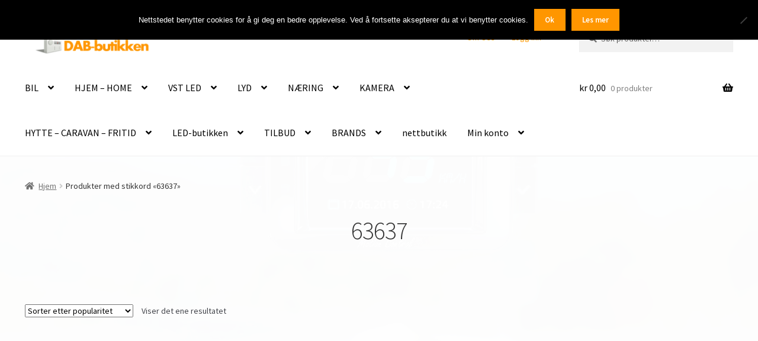

--- FILE ---
content_type: text/html; charset=UTF-8
request_url: https://dab-butikken.no/produktstikkord/63637/
body_size: 24913
content:
<!doctype html>
<html lang="nb-NO">
<head>
<meta charset="UTF-8">
<meta name="viewport" content="width=device-width, initial-scale=1">
<link rel="profile" href="http://gmpg.org/xfn/11">
<link rel="pingback" href="https://dab-butikken.no/xmlrpc.php">

<meta name='robots' content='index, follow, max-image-preview:large, max-snippet:-1, max-video-preview:-1' />

	<!-- This site is optimized with the Yoast SEO plugin v26.8 - https://yoast.com/product/yoast-seo-wordpress/ -->
	<title>63637 Arkiver - DAB-butikken.no</title>
	<link rel="canonical" href="https://dab-butikken.no/produktstikkord/63637/" />
	<meta property="og:locale" content="nb_NO" />
	<meta property="og:type" content="article" />
	<meta property="og:title" content="63637 Arkiver - DAB-butikken.no" />
	<meta property="og:url" content="https://dab-butikken.no/produktstikkord/63637/" />
	<meta property="og:site_name" content="DAB-butikken.no" />
	<meta name="twitter:card" content="summary_large_image" />
	<script type="application/ld+json" class="yoast-schema-graph">{"@context":"https://schema.org","@graph":[{"@type":"CollectionPage","@id":"https://dab-butikken.no/produktstikkord/63637/","url":"https://dab-butikken.no/produktstikkord/63637/","name":"63637 Arkiver - DAB-butikken.no","isPartOf":{"@id":"https://dab-butikken.no/#website"},"primaryImageOfPage":{"@id":"https://dab-butikken.no/produktstikkord/63637/#primaryimage"},"image":{"@id":"https://dab-butikken.no/produktstikkord/63637/#primaryimage"},"thumbnailUrl":"https://dab-butikken.no/wp-content/uploads/2019/03/Flat-Light-63638.jpg","breadcrumb":{"@id":"https://dab-butikken.no/produktstikkord/63637/#breadcrumb"},"inLanguage":"nb-NO"},{"@type":"ImageObject","inLanguage":"nb-NO","@id":"https://dab-butikken.no/produktstikkord/63637/#primaryimage","url":"https://dab-butikken.no/wp-content/uploads/2019/03/Flat-Light-63638.jpg","contentUrl":"https://dab-butikken.no/wp-content/uploads/2019/03/Flat-Light-63638.jpg","width":800,"height":600},{"@type":"BreadcrumbList","@id":"https://dab-butikken.no/produktstikkord/63637/#breadcrumb","itemListElement":[{"@type":"ListItem","position":1,"name":"Hjem","item":"https://dab-butikken.no/"},{"@type":"ListItem","position":2,"name":"63637"}]},{"@type":"WebSite","@id":"https://dab-butikken.no/#website","url":"https://dab-butikken.no/","name":"DAB-butikken.no","description":"- ikke bare DAB","publisher":{"@id":"https://dab-butikken.no/#organization"},"potentialAction":[{"@type":"SearchAction","target":{"@type":"EntryPoint","urlTemplate":"https://dab-butikken.no/?s={search_term_string}"},"query-input":{"@type":"PropertyValueSpecification","valueRequired":true,"valueName":"search_term_string"}}],"inLanguage":"nb-NO"},{"@type":"Organization","@id":"https://dab-butikken.no/#organization","name":"Dab-butikken","url":"https://dab-butikken.no/","logo":{"@type":"ImageObject","inLanguage":"nb-NO","@id":"https://dab-butikken.no/#/schema/logo/image/","url":"https://dab-butikken.no/wp-content/uploads/2017/02/cropped-dab-1.png","contentUrl":"https://dab-butikken.no/wp-content/uploads/2017/02/cropped-dab-1.png","width":470,"height":110,"caption":"Dab-butikken"},"image":{"@id":"https://dab-butikken.no/#/schema/logo/image/"},"sameAs":["https://www.facebook.com/DABbutikken/?ref=settings","https://www.instagram.com/veibel/","https://www.linkedin.com/company/28655376","https://myspace.com/veibel.veibel.no"]}]}</script>
	<!-- / Yoast SEO plugin. -->


<link rel='dns-prefetch' href='//widget.trustpilot.com' />
<link rel='dns-prefetch' href='//fonts.googleapis.com' />
<link rel='dns-prefetch' href='//use.fontawesome.com' />
<link rel="alternate" type="application/rss+xml" title="DAB-butikken.no &raquo; strøm" href="https://dab-butikken.no/feed/" />
<link rel="alternate" type="application/rss+xml" title="DAB-butikken.no &raquo; kommentarstrøm" href="https://dab-butikken.no/comments/feed/" />
<link rel="alternate" type="application/rss+xml" title="DAB-butikken.no &raquo; 63637 Stikkord Strøm" href="https://dab-butikken.no/produktstikkord/63637/feed/" />
<style id='wp-img-auto-sizes-contain-inline-css'>
img:is([sizes=auto i],[sizes^="auto," i]){contain-intrinsic-size:3000px 1500px}
/*# sourceURL=wp-img-auto-sizes-contain-inline-css */
</style>
<link rel='stylesheet' id='storefront-top-bar-css' href='https://dab-butikken.no/wp-content/plugins/storefront-top-bar/assets/css/storefront-top-bar.css' media='all' />
<style id='wp-block-library-inline-css'>
:root{--wp-block-synced-color:#7a00df;--wp-block-synced-color--rgb:122,0,223;--wp-bound-block-color:var(--wp-block-synced-color);--wp-editor-canvas-background:#ddd;--wp-admin-theme-color:#007cba;--wp-admin-theme-color--rgb:0,124,186;--wp-admin-theme-color-darker-10:#006ba1;--wp-admin-theme-color-darker-10--rgb:0,107,160.5;--wp-admin-theme-color-darker-20:#005a87;--wp-admin-theme-color-darker-20--rgb:0,90,135;--wp-admin-border-width-focus:2px}@media (min-resolution:192dpi){:root{--wp-admin-border-width-focus:1.5px}}.wp-element-button{cursor:pointer}:root .has-very-light-gray-background-color{background-color:#eee}:root .has-very-dark-gray-background-color{background-color:#313131}:root .has-very-light-gray-color{color:#eee}:root .has-very-dark-gray-color{color:#313131}:root .has-vivid-green-cyan-to-vivid-cyan-blue-gradient-background{background:linear-gradient(135deg,#00d084,#0693e3)}:root .has-purple-crush-gradient-background{background:linear-gradient(135deg,#34e2e4,#4721fb 50%,#ab1dfe)}:root .has-hazy-dawn-gradient-background{background:linear-gradient(135deg,#faaca8,#dad0ec)}:root .has-subdued-olive-gradient-background{background:linear-gradient(135deg,#fafae1,#67a671)}:root .has-atomic-cream-gradient-background{background:linear-gradient(135deg,#fdd79a,#004a59)}:root .has-nightshade-gradient-background{background:linear-gradient(135deg,#330968,#31cdcf)}:root .has-midnight-gradient-background{background:linear-gradient(135deg,#020381,#2874fc)}:root{--wp--preset--font-size--normal:16px;--wp--preset--font-size--huge:42px}.has-regular-font-size{font-size:1em}.has-larger-font-size{font-size:2.625em}.has-normal-font-size{font-size:var(--wp--preset--font-size--normal)}.has-huge-font-size{font-size:var(--wp--preset--font-size--huge)}.has-text-align-center{text-align:center}.has-text-align-left{text-align:left}.has-text-align-right{text-align:right}.has-fit-text{white-space:nowrap!important}#end-resizable-editor-section{display:none}.aligncenter{clear:both}.items-justified-left{justify-content:flex-start}.items-justified-center{justify-content:center}.items-justified-right{justify-content:flex-end}.items-justified-space-between{justify-content:space-between}.screen-reader-text{border:0;clip-path:inset(50%);height:1px;margin:-1px;overflow:hidden;padding:0;position:absolute;width:1px;word-wrap:normal!important}.screen-reader-text:focus{background-color:#ddd;clip-path:none;color:#444;display:block;font-size:1em;height:auto;left:5px;line-height:normal;padding:15px 23px 14px;text-decoration:none;top:5px;width:auto;z-index:100000}html :where(.has-border-color){border-style:solid}html :where([style*=border-top-color]){border-top-style:solid}html :where([style*=border-right-color]){border-right-style:solid}html :where([style*=border-bottom-color]){border-bottom-style:solid}html :where([style*=border-left-color]){border-left-style:solid}html :where([style*=border-width]){border-style:solid}html :where([style*=border-top-width]){border-top-style:solid}html :where([style*=border-right-width]){border-right-style:solid}html :where([style*=border-bottom-width]){border-bottom-style:solid}html :where([style*=border-left-width]){border-left-style:solid}html :where(img[class*=wp-image-]){height:auto;max-width:100%}:where(figure){margin:0 0 1em}html :where(.is-position-sticky){--wp-admin--admin-bar--position-offset:var(--wp-admin--admin-bar--height,0px)}@media screen and (max-width:600px){html :where(.is-position-sticky){--wp-admin--admin-bar--position-offset:0px}}

/*# sourceURL=wp-block-library-inline-css */
</style><link rel='stylesheet' id='wc-blocks-style-css' href='https://dab-butikken.no/wp-content/plugins/woocommerce/assets/client/blocks/wc-blocks.css' media='all' />
<style id='global-styles-inline-css'>
:root{--wp--preset--aspect-ratio--square: 1;--wp--preset--aspect-ratio--4-3: 4/3;--wp--preset--aspect-ratio--3-4: 3/4;--wp--preset--aspect-ratio--3-2: 3/2;--wp--preset--aspect-ratio--2-3: 2/3;--wp--preset--aspect-ratio--16-9: 16/9;--wp--preset--aspect-ratio--9-16: 9/16;--wp--preset--color--black: #000000;--wp--preset--color--cyan-bluish-gray: #abb8c3;--wp--preset--color--white: #ffffff;--wp--preset--color--pale-pink: #f78da7;--wp--preset--color--vivid-red: #cf2e2e;--wp--preset--color--luminous-vivid-orange: #ff6900;--wp--preset--color--luminous-vivid-amber: #fcb900;--wp--preset--color--light-green-cyan: #7bdcb5;--wp--preset--color--vivid-green-cyan: #00d084;--wp--preset--color--pale-cyan-blue: #8ed1fc;--wp--preset--color--vivid-cyan-blue: #0693e3;--wp--preset--color--vivid-purple: #9b51e0;--wp--preset--gradient--vivid-cyan-blue-to-vivid-purple: linear-gradient(135deg,rgb(6,147,227) 0%,rgb(155,81,224) 100%);--wp--preset--gradient--light-green-cyan-to-vivid-green-cyan: linear-gradient(135deg,rgb(122,220,180) 0%,rgb(0,208,130) 100%);--wp--preset--gradient--luminous-vivid-amber-to-luminous-vivid-orange: linear-gradient(135deg,rgb(252,185,0) 0%,rgb(255,105,0) 100%);--wp--preset--gradient--luminous-vivid-orange-to-vivid-red: linear-gradient(135deg,rgb(255,105,0) 0%,rgb(207,46,46) 100%);--wp--preset--gradient--very-light-gray-to-cyan-bluish-gray: linear-gradient(135deg,rgb(238,238,238) 0%,rgb(169,184,195) 100%);--wp--preset--gradient--cool-to-warm-spectrum: linear-gradient(135deg,rgb(74,234,220) 0%,rgb(151,120,209) 20%,rgb(207,42,186) 40%,rgb(238,44,130) 60%,rgb(251,105,98) 80%,rgb(254,248,76) 100%);--wp--preset--gradient--blush-light-purple: linear-gradient(135deg,rgb(255,206,236) 0%,rgb(152,150,240) 100%);--wp--preset--gradient--blush-bordeaux: linear-gradient(135deg,rgb(254,205,165) 0%,rgb(254,45,45) 50%,rgb(107,0,62) 100%);--wp--preset--gradient--luminous-dusk: linear-gradient(135deg,rgb(255,203,112) 0%,rgb(199,81,192) 50%,rgb(65,88,208) 100%);--wp--preset--gradient--pale-ocean: linear-gradient(135deg,rgb(255,245,203) 0%,rgb(182,227,212) 50%,rgb(51,167,181) 100%);--wp--preset--gradient--electric-grass: linear-gradient(135deg,rgb(202,248,128) 0%,rgb(113,206,126) 100%);--wp--preset--gradient--midnight: linear-gradient(135deg,rgb(2,3,129) 0%,rgb(40,116,252) 100%);--wp--preset--font-size--small: 14px;--wp--preset--font-size--medium: 23px;--wp--preset--font-size--large: 26px;--wp--preset--font-size--x-large: 42px;--wp--preset--font-size--normal: 16px;--wp--preset--font-size--huge: 37px;--wp--preset--spacing--20: 0.44rem;--wp--preset--spacing--30: 0.67rem;--wp--preset--spacing--40: 1rem;--wp--preset--spacing--50: 1.5rem;--wp--preset--spacing--60: 2.25rem;--wp--preset--spacing--70: 3.38rem;--wp--preset--spacing--80: 5.06rem;--wp--preset--shadow--natural: 6px 6px 9px rgba(0, 0, 0, 0.2);--wp--preset--shadow--deep: 12px 12px 50px rgba(0, 0, 0, 0.4);--wp--preset--shadow--sharp: 6px 6px 0px rgba(0, 0, 0, 0.2);--wp--preset--shadow--outlined: 6px 6px 0px -3px rgb(255, 255, 255), 6px 6px rgb(0, 0, 0);--wp--preset--shadow--crisp: 6px 6px 0px rgb(0, 0, 0);}:root :where(.is-layout-flow) > :first-child{margin-block-start: 0;}:root :where(.is-layout-flow) > :last-child{margin-block-end: 0;}:root :where(.is-layout-flow) > *{margin-block-start: 24px;margin-block-end: 0;}:root :where(.is-layout-constrained) > :first-child{margin-block-start: 0;}:root :where(.is-layout-constrained) > :last-child{margin-block-end: 0;}:root :where(.is-layout-constrained) > *{margin-block-start: 24px;margin-block-end: 0;}:root :where(.is-layout-flex){gap: 24px;}:root :where(.is-layout-grid){gap: 24px;}body .is-layout-flex{display: flex;}.is-layout-flex{flex-wrap: wrap;align-items: center;}.is-layout-flex > :is(*, div){margin: 0;}body .is-layout-grid{display: grid;}.is-layout-grid > :is(*, div){margin: 0;}.has-black-color{color: var(--wp--preset--color--black) !important;}.has-cyan-bluish-gray-color{color: var(--wp--preset--color--cyan-bluish-gray) !important;}.has-white-color{color: var(--wp--preset--color--white) !important;}.has-pale-pink-color{color: var(--wp--preset--color--pale-pink) !important;}.has-vivid-red-color{color: var(--wp--preset--color--vivid-red) !important;}.has-luminous-vivid-orange-color{color: var(--wp--preset--color--luminous-vivid-orange) !important;}.has-luminous-vivid-amber-color{color: var(--wp--preset--color--luminous-vivid-amber) !important;}.has-light-green-cyan-color{color: var(--wp--preset--color--light-green-cyan) !important;}.has-vivid-green-cyan-color{color: var(--wp--preset--color--vivid-green-cyan) !important;}.has-pale-cyan-blue-color{color: var(--wp--preset--color--pale-cyan-blue) !important;}.has-vivid-cyan-blue-color{color: var(--wp--preset--color--vivid-cyan-blue) !important;}.has-vivid-purple-color{color: var(--wp--preset--color--vivid-purple) !important;}.has-black-background-color{background-color: var(--wp--preset--color--black) !important;}.has-cyan-bluish-gray-background-color{background-color: var(--wp--preset--color--cyan-bluish-gray) !important;}.has-white-background-color{background-color: var(--wp--preset--color--white) !important;}.has-pale-pink-background-color{background-color: var(--wp--preset--color--pale-pink) !important;}.has-vivid-red-background-color{background-color: var(--wp--preset--color--vivid-red) !important;}.has-luminous-vivid-orange-background-color{background-color: var(--wp--preset--color--luminous-vivid-orange) !important;}.has-luminous-vivid-amber-background-color{background-color: var(--wp--preset--color--luminous-vivid-amber) !important;}.has-light-green-cyan-background-color{background-color: var(--wp--preset--color--light-green-cyan) !important;}.has-vivid-green-cyan-background-color{background-color: var(--wp--preset--color--vivid-green-cyan) !important;}.has-pale-cyan-blue-background-color{background-color: var(--wp--preset--color--pale-cyan-blue) !important;}.has-vivid-cyan-blue-background-color{background-color: var(--wp--preset--color--vivid-cyan-blue) !important;}.has-vivid-purple-background-color{background-color: var(--wp--preset--color--vivid-purple) !important;}.has-black-border-color{border-color: var(--wp--preset--color--black) !important;}.has-cyan-bluish-gray-border-color{border-color: var(--wp--preset--color--cyan-bluish-gray) !important;}.has-white-border-color{border-color: var(--wp--preset--color--white) !important;}.has-pale-pink-border-color{border-color: var(--wp--preset--color--pale-pink) !important;}.has-vivid-red-border-color{border-color: var(--wp--preset--color--vivid-red) !important;}.has-luminous-vivid-orange-border-color{border-color: var(--wp--preset--color--luminous-vivid-orange) !important;}.has-luminous-vivid-amber-border-color{border-color: var(--wp--preset--color--luminous-vivid-amber) !important;}.has-light-green-cyan-border-color{border-color: var(--wp--preset--color--light-green-cyan) !important;}.has-vivid-green-cyan-border-color{border-color: var(--wp--preset--color--vivid-green-cyan) !important;}.has-pale-cyan-blue-border-color{border-color: var(--wp--preset--color--pale-cyan-blue) !important;}.has-vivid-cyan-blue-border-color{border-color: var(--wp--preset--color--vivid-cyan-blue) !important;}.has-vivid-purple-border-color{border-color: var(--wp--preset--color--vivid-purple) !important;}.has-vivid-cyan-blue-to-vivid-purple-gradient-background{background: var(--wp--preset--gradient--vivid-cyan-blue-to-vivid-purple) !important;}.has-light-green-cyan-to-vivid-green-cyan-gradient-background{background: var(--wp--preset--gradient--light-green-cyan-to-vivid-green-cyan) !important;}.has-luminous-vivid-amber-to-luminous-vivid-orange-gradient-background{background: var(--wp--preset--gradient--luminous-vivid-amber-to-luminous-vivid-orange) !important;}.has-luminous-vivid-orange-to-vivid-red-gradient-background{background: var(--wp--preset--gradient--luminous-vivid-orange-to-vivid-red) !important;}.has-very-light-gray-to-cyan-bluish-gray-gradient-background{background: var(--wp--preset--gradient--very-light-gray-to-cyan-bluish-gray) !important;}.has-cool-to-warm-spectrum-gradient-background{background: var(--wp--preset--gradient--cool-to-warm-spectrum) !important;}.has-blush-light-purple-gradient-background{background: var(--wp--preset--gradient--blush-light-purple) !important;}.has-blush-bordeaux-gradient-background{background: var(--wp--preset--gradient--blush-bordeaux) !important;}.has-luminous-dusk-gradient-background{background: var(--wp--preset--gradient--luminous-dusk) !important;}.has-pale-ocean-gradient-background{background: var(--wp--preset--gradient--pale-ocean) !important;}.has-electric-grass-gradient-background{background: var(--wp--preset--gradient--electric-grass) !important;}.has-midnight-gradient-background{background: var(--wp--preset--gradient--midnight) !important;}.has-small-font-size{font-size: var(--wp--preset--font-size--small) !important;}.has-medium-font-size{font-size: var(--wp--preset--font-size--medium) !important;}.has-large-font-size{font-size: var(--wp--preset--font-size--large) !important;}.has-x-large-font-size{font-size: var(--wp--preset--font-size--x-large) !important;}
/*# sourceURL=global-styles-inline-css */
</style>

<style id='classic-theme-styles-inline-css'>
/*! This file is auto-generated */
.wp-block-button__link{color:#fff;background-color:#32373c;border-radius:9999px;box-shadow:none;text-decoration:none;padding:calc(.667em + 2px) calc(1.333em + 2px);font-size:1.125em}.wp-block-file__button{background:#32373c;color:#fff;text-decoration:none}
/*# sourceURL=/wp-includes/css/classic-themes.min.css */
</style>
<link rel='stylesheet' id='storefront-gutenberg-blocks-css' href='https://dab-butikken.no/wp-content/themes/storefront/assets/css/base/gutenberg-blocks.css' media='all' />
<style id='storefront-gutenberg-blocks-inline-css'>

				.wp-block-button__link:not(.has-text-color) {
					color: #ffffff;
				}

				.wp-block-button__link:not(.has-text-color):hover,
				.wp-block-button__link:not(.has-text-color):focus,
				.wp-block-button__link:not(.has-text-color):active {
					color: #ffffff;
				}

				.wp-block-button__link:not(.has-background) {
					background-color: #ff9600;
				}

				.wp-block-button__link:not(.has-background):hover,
				.wp-block-button__link:not(.has-background):focus,
				.wp-block-button__link:not(.has-background):active {
					border-color: #e67d00;
					background-color: #e67d00;
				}

				.wc-block-grid__products .wc-block-grid__product .wp-block-button__link {
					background-color: #ff9600;
					border-color: #ff9600;
					color: #ffffff;
				}

				.wp-block-quote footer,
				.wp-block-quote cite,
				.wp-block-quote__citation {
					color: #6d6d6d;
				}

				.wp-block-pullquote cite,
				.wp-block-pullquote footer,
				.wp-block-pullquote__citation {
					color: #6d6d6d;
				}

				.wp-block-image figcaption {
					color: #6d6d6d;
				}

				.wp-block-separator.is-style-dots::before {
					color: #333333;
				}

				.wp-block-file a.wp-block-file__button {
					color: #ffffff;
					background-color: #ff9600;
					border-color: #ff9600;
				}

				.wp-block-file a.wp-block-file__button:hover,
				.wp-block-file a.wp-block-file__button:focus,
				.wp-block-file a.wp-block-file__button:active {
					color: #ffffff;
					background-color: #e67d00;
				}

				.wp-block-code,
				.wp-block-preformatted pre {
					color: #6d6d6d;
				}

				.wp-block-table:not( .has-background ):not( .is-style-stripes ) tbody tr:nth-child(2n) td {
					background-color: #f2f2f2;
				}

				.wp-block-cover .wp-block-cover__inner-container h1:not(.has-text-color),
				.wp-block-cover .wp-block-cover__inner-container h2:not(.has-text-color),
				.wp-block-cover .wp-block-cover__inner-container h3:not(.has-text-color),
				.wp-block-cover .wp-block-cover__inner-container h4:not(.has-text-color),
				.wp-block-cover .wp-block-cover__inner-container h5:not(.has-text-color),
				.wp-block-cover .wp-block-cover__inner-container h6:not(.has-text-color) {
					color: #000000;
				}

				div.wc-block-components-price-slider__range-input-progress,
				.rtl .wc-block-components-price-slider__range-input-progress {
					--range-color: #ff9600;
				}

				/* Target only IE11 */
				@media all and (-ms-high-contrast: none), (-ms-high-contrast: active) {
					.wc-block-components-price-slider__range-input-progress {
						background: #ff9600;
					}
				}

				.wc-block-components-button:not(.is-link) {
					background-color: #333333;
					color: #ffffff;
				}

				.wc-block-components-button:not(.is-link):hover,
				.wc-block-components-button:not(.is-link):focus,
				.wc-block-components-button:not(.is-link):active {
					background-color: #1a1a1a;
					color: #ffffff;
				}

				.wc-block-components-button:not(.is-link):disabled {
					background-color: #333333;
					color: #ffffff;
				}

				.wc-block-cart__submit-container {
					background-color: #f4f4f4;
				}

				.wc-block-cart__submit-container::before {
					color: rgba(209,209,209,0.5);
				}

				.wc-block-components-order-summary-item__quantity {
					background-color: #f4f4f4;
					border-color: #6d6d6d;
					box-shadow: 0 0 0 2px #f4f4f4;
					color: #6d6d6d;
				}
			
/*# sourceURL=storefront-gutenberg-blocks-inline-css */
</style>
<link rel='stylesheet' id='cookie-notice-front-css' href='https://dab-butikken.no/wp-content/plugins/cookie-notice/css/front.min.css' media='all' />
<link rel='stylesheet' id='sow-social-media-buttons-flat-d7d9af39288a-css' href='https://dab-butikken.no/wp-content/uploads/siteorigin-widgets/sow-social-media-buttons-flat-d7d9af39288a.css' media='all' />
<link rel='stylesheet' id='sow-image-default-a258e6bfa2d8-css' href='https://dab-butikken.no/wp-content/uploads/siteorigin-widgets/sow-image-default-a258e6bfa2d8.css' media='all' />
<link rel='stylesheet' id='sow-image-default-6ec9e3772f75-css' href='https://dab-butikken.no/wp-content/uploads/siteorigin-widgets/sow-image-default-6ec9e3772f75.css' media='all' />
<link rel='stylesheet' id='sow-contact-form-default-2505973b08a5-css' href='https://dab-butikken.no/wp-content/uploads/siteorigin-widgets/sow-contact-form-default-2505973b08a5.css' media='all' />
<link rel='stylesheet' id='storefront-jetpack-css' href='https://dab-butikken.no/wp-content/plugins/storefront-jetpack/public/css/sfjp-public.css' media='all' />
<link rel='stylesheet' id='woo-shipping-display-mode-css' href='https://dab-butikken.no/wp-content/plugins/woo-shipping-display-mode/public/css/woo-shipping-display-mode-public.css' media='all' />
<style id='woocommerce-inline-inline-css'>
.woocommerce form .form-row .required { visibility: visible; }
/*# sourceURL=woocommerce-inline-inline-css */
</style>
<link rel='stylesheet' id='storefront-style-css' href='https://dab-butikken.no/wp-content/themes/storefront/style.css' media='all' />
<style id='storefront-style-inline-css'>

			.main-navigation ul li a,
			.site-title a,
			ul.menu li a,
			.site-branding h1 a,
			button.menu-toggle,
			button.menu-toggle:hover,
			.handheld-navigation .dropdown-toggle {
				color: #000000;
			}

			button.menu-toggle,
			button.menu-toggle:hover {
				border-color: #000000;
			}

			.main-navigation ul li a:hover,
			.main-navigation ul li:hover > a,
			.site-title a:hover,
			.site-header ul.menu li.current-menu-item > a {
				color: #414141;
			}

			table:not( .has-background ) th {
				background-color: #ededed;
			}

			table:not( .has-background ) tbody td {
				background-color: #f2f2f2;
			}

			table:not( .has-background ) tbody tr:nth-child(2n) td,
			fieldset,
			fieldset legend {
				background-color: #f0f0f0;
			}

			.site-header,
			.secondary-navigation ul ul,
			.main-navigation ul.menu > li.menu-item-has-children:after,
			.secondary-navigation ul.menu ul,
			.storefront-handheld-footer-bar,
			.storefront-handheld-footer-bar ul li > a,
			.storefront-handheld-footer-bar ul li.search .site-search,
			button.menu-toggle,
			button.menu-toggle:hover {
				background-color: #ffffff;
			}

			p.site-description,
			.site-header,
			.storefront-handheld-footer-bar {
				color: #ff9600;
			}

			button.menu-toggle:after,
			button.menu-toggle:before,
			button.menu-toggle span:before {
				background-color: #000000;
			}

			h1, h2, h3, h4, h5, h6, .wc-block-grid__product-title {
				color: #333333;
			}

			.widget h1 {
				border-bottom-color: #333333;
			}

			body,
			.secondary-navigation a {
				color: #6d6d6d;
			}

			.widget-area .widget a,
			.hentry .entry-header .posted-on a,
			.hentry .entry-header .post-author a,
			.hentry .entry-header .post-comments a,
			.hentry .entry-header .byline a {
				color: #727272;
			}

			a {
				color: #ff9600;
			}

			a:focus,
			button:focus,
			.button.alt:focus,
			input:focus,
			textarea:focus,
			input[type="button"]:focus,
			input[type="reset"]:focus,
			input[type="submit"]:focus,
			input[type="email"]:focus,
			input[type="tel"]:focus,
			input[type="url"]:focus,
			input[type="password"]:focus,
			input[type="search"]:focus {
				outline-color: #ff9600;
			}

			button, input[type="button"], input[type="reset"], input[type="submit"], .button, .widget a.button {
				background-color: #ff9600;
				border-color: #ff9600;
				color: #ffffff;
			}

			button:hover, input[type="button"]:hover, input[type="reset"]:hover, input[type="submit"]:hover, .button:hover, .widget a.button:hover {
				background-color: #e67d00;
				border-color: #e67d00;
				color: #ffffff;
			}

			button.alt, input[type="button"].alt, input[type="reset"].alt, input[type="submit"].alt, .button.alt, .widget-area .widget a.button.alt {
				background-color: #333333;
				border-color: #333333;
				color: #ffffff;
			}

			button.alt:hover, input[type="button"].alt:hover, input[type="reset"].alt:hover, input[type="submit"].alt:hover, .button.alt:hover, .widget-area .widget a.button.alt:hover {
				background-color: #1a1a1a;
				border-color: #1a1a1a;
				color: #ffffff;
			}

			.pagination .page-numbers li .page-numbers.current {
				background-color: #dbdbdb;
				color: #636363;
			}

			#comments .comment-list .comment-content .comment-text {
				background-color: #ededed;
			}

			.site-footer {
				background-color: #f0f0f0;
				color: #6d6d6d;
			}

			.site-footer a:not(.button):not(.components-button) {
				color: #333333;
			}

			.site-footer .storefront-handheld-footer-bar a:not(.button):not(.components-button) {
				color: #000000;
			}

			.site-footer h1, .site-footer h2, .site-footer h3, .site-footer h4, .site-footer h5, .site-footer h6, .site-footer .widget .widget-title, .site-footer .widget .widgettitle {
				color: #333333;
			}

			.page-template-template-homepage.has-post-thumbnail .type-page.has-post-thumbnail .entry-title {
				color: #000000;
			}

			.page-template-template-homepage.has-post-thumbnail .type-page.has-post-thumbnail .entry-content {
				color: #000000;
			}

			@media screen and ( min-width: 768px ) {
				.secondary-navigation ul.menu a:hover {
					color: #ffaf19;
				}

				.secondary-navigation ul.menu a {
					color: #ff9600;
				}

				.main-navigation ul.menu ul.sub-menu,
				.main-navigation ul.nav-menu ul.children {
					background-color: #f0f0f0;
				}

				.site-header {
					border-bottom-color: #f0f0f0;
				}
			}
/*# sourceURL=storefront-style-inline-css */
</style>
<link rel='stylesheet' id='storefront-icons-css' href='https://dab-butikken.no/wp-content/themes/storefront/assets/css/base/icons.css' media='all' />
<link rel='stylesheet' id='storefront-fonts-css' href='https://fonts.googleapis.com/css?family=Source+Sans+Pro%3A400%2C300%2C300italic%2C400italic%2C600%2C700%2C900&#038;subset=latin%2Clatin-ext&#038;ver=4.6.2' media='all' />
<link rel='stylesheet' id='vipps-gw-css' href='https://dab-butikken.no/wp-content/plugins/woo-vipps/payment/css/vipps.css' media='all' />
<link rel='stylesheet' id='storefront-woocommerce-style-css' href='https://dab-butikken.no/wp-content/themes/storefront/assets/css/woocommerce/woocommerce.css' media='all' />
<style id='storefront-woocommerce-style-inline-css'>
@font-face {
				font-family: star;
				src: url(https://dab-butikken.no/wp-content/plugins/woocommerce/assets/fonts/star.eot);
				src:
					url(https://dab-butikken.no/wp-content/plugins/woocommerce/assets/fonts/star.eot?#iefix) format("embedded-opentype"),
					url(https://dab-butikken.no/wp-content/plugins/woocommerce/assets/fonts/star.woff) format("woff"),
					url(https://dab-butikken.no/wp-content/plugins/woocommerce/assets/fonts/star.ttf) format("truetype"),
					url(https://dab-butikken.no/wp-content/plugins/woocommerce/assets/fonts/star.svg#star) format("svg");
				font-weight: 400;
				font-style: normal;
			}
			@font-face {
				font-family: WooCommerce;
				src: url(https://dab-butikken.no/wp-content/plugins/woocommerce/assets/fonts/WooCommerce.eot);
				src:
					url(https://dab-butikken.no/wp-content/plugins/woocommerce/assets/fonts/WooCommerce.eot?#iefix) format("embedded-opentype"),
					url(https://dab-butikken.no/wp-content/plugins/woocommerce/assets/fonts/WooCommerce.woff) format("woff"),
					url(https://dab-butikken.no/wp-content/plugins/woocommerce/assets/fonts/WooCommerce.ttf) format("truetype"),
					url(https://dab-butikken.no/wp-content/plugins/woocommerce/assets/fonts/WooCommerce.svg#WooCommerce) format("svg");
				font-weight: 400;
				font-style: normal;
			}

			a.cart-contents,
			.site-header-cart .widget_shopping_cart a {
				color: #000000;
			}

			a.cart-contents:hover,
			.site-header-cart .widget_shopping_cart a:hover,
			.site-header-cart:hover > li > a {
				color: #414141;
			}

			table.cart td.product-remove,
			table.cart td.actions {
				border-top-color: #f4f4f4;
			}

			.storefront-handheld-footer-bar ul li.cart .count {
				background-color: #000000;
				color: #ffffff;
				border-color: #ffffff;
			}

			.woocommerce-tabs ul.tabs li.active a,
			ul.products li.product .price,
			.onsale,
			.wc-block-grid__product-onsale,
			.widget_search form:before,
			.widget_product_search form:before {
				color: #6d6d6d;
			}

			.woocommerce-breadcrumb a,
			a.woocommerce-review-link,
			.product_meta a {
				color: #727272;
			}

			.wc-block-grid__product-onsale,
			.onsale {
				border-color: #6d6d6d;
			}

			.star-rating span:before,
			.quantity .plus, .quantity .minus,
			p.stars a:hover:after,
			p.stars a:after,
			.star-rating span:before,
			#payment .payment_methods li input[type=radio]:first-child:checked+label:before {
				color: #ff9600;
			}

			.widget_price_filter .ui-slider .ui-slider-range,
			.widget_price_filter .ui-slider .ui-slider-handle {
				background-color: #ff9600;
			}

			.order_details {
				background-color: #ededed;
			}

			.order_details > li {
				border-bottom: 1px dotted #d8d8d8;
			}

			.order_details:before,
			.order_details:after {
				background: -webkit-linear-gradient(transparent 0,transparent 0),-webkit-linear-gradient(135deg,#ededed 33.33%,transparent 33.33%),-webkit-linear-gradient(45deg,#ededed 33.33%,transparent 33.33%)
			}

			#order_review {
				background-color: #f4f4f4;
			}

			#payment .payment_methods > li .payment_box,
			#payment .place-order {
				background-color: #efefef;
			}

			#payment .payment_methods > li:not(.woocommerce-notice) {
				background-color: #eaeaea;
			}

			#payment .payment_methods > li:not(.woocommerce-notice):hover {
				background-color: #e5e5e5;
			}

			.woocommerce-pagination .page-numbers li .page-numbers.current {
				background-color: #dbdbdb;
				color: #636363;
			}

			.wc-block-grid__product-onsale,
			.onsale,
			.woocommerce-pagination .page-numbers li .page-numbers:not(.current) {
				color: #6d6d6d;
			}

			p.stars a:before,
			p.stars a:hover~a:before,
			p.stars.selected a.active~a:before {
				color: #6d6d6d;
			}

			p.stars.selected a.active:before,
			p.stars:hover a:before,
			p.stars.selected a:not(.active):before,
			p.stars.selected a.active:before {
				color: #ff9600;
			}

			.single-product div.product .woocommerce-product-gallery .woocommerce-product-gallery__trigger {
				background-color: #ff9600;
				color: #ffffff;
			}

			.single-product div.product .woocommerce-product-gallery .woocommerce-product-gallery__trigger:hover {
				background-color: #e67d00;
				border-color: #e67d00;
				color: #ffffff;
			}

			.button.added_to_cart:focus,
			.button.wc-forward:focus {
				outline-color: #ff9600;
			}

			.added_to_cart,
			.site-header-cart .widget_shopping_cart a.button,
			.wc-block-grid__products .wc-block-grid__product .wp-block-button__link {
				background-color: #ff9600;
				border-color: #ff9600;
				color: #ffffff;
			}

			.added_to_cart:hover,
			.site-header-cart .widget_shopping_cart a.button:hover,
			.wc-block-grid__products .wc-block-grid__product .wp-block-button__link:hover {
				background-color: #e67d00;
				border-color: #e67d00;
				color: #ffffff;
			}

			.added_to_cart.alt, .added_to_cart, .widget a.button.checkout {
				background-color: #333333;
				border-color: #333333;
				color: #ffffff;
			}

			.added_to_cart.alt:hover, .added_to_cart:hover, .widget a.button.checkout:hover {
				background-color: #1a1a1a;
				border-color: #1a1a1a;
				color: #ffffff;
			}

			.button.loading {
				color: #ff9600;
			}

			.button.loading:hover {
				background-color: #ff9600;
			}

			.button.loading:after {
				color: #ffffff;
			}

			@media screen and ( min-width: 768px ) {
				.site-header-cart .widget_shopping_cart,
				.site-header .product_list_widget li .quantity {
					color: #ff9600;
				}

				.site-header-cart .widget_shopping_cart .buttons,
				.site-header-cart .widget_shopping_cart .total {
					background-color: #f5f5f5;
				}

				.site-header-cart .widget_shopping_cart {
					background-color: #f0f0f0;
				}
			}
				.storefront-product-pagination a {
					color: #6d6d6d;
					background-color: #f4f4f4;
				}
				.storefront-sticky-add-to-cart {
					color: #6d6d6d;
					background-color: #f4f4f4;
				}

				.storefront-sticky-add-to-cart a:not(.button) {
					color: #000000;
				}
/*# sourceURL=storefront-woocommerce-style-inline-css */
</style>
<link rel='stylesheet' id='storefront-woocommerce-brands-style-css' href='https://dab-butikken.no/wp-content/themes/storefront/assets/css/woocommerce/extensions/brands.css' media='all' />
<link rel='stylesheet' id='font-awesome-5-brands-css' href='//use.fontawesome.com/releases/v5.0.13/css/brands.css' media='all' />
<link rel='stylesheet' id='sps-styles-css' href='https://dab-butikken.no/wp-content/plugins/storefront-product-sharing/assets/css/style.css' media='all' />
<script id="cookie-notice-front-js-before">
var cnArgs = {"ajaxUrl":"https:\/\/dab-butikken.no\/wp-admin\/admin-ajax.php","nonce":"0c45838b91","hideEffect":"fade","position":"top","onScroll":false,"onScrollOffset":100,"onClick":false,"cookieName":"cookie_notice_accepted","cookieTime":2592000,"cookieTimeRejected":2592000,"globalCookie":false,"redirection":false,"cache":true,"revokeCookies":false,"revokeCookiesOpt":"automatic"};

//# sourceURL=cookie-notice-front-js-before
</script>
<script src="https://dab-butikken.no/wp-content/plugins/cookie-notice/js/front.min.js" id="cookie-notice-front-js"></script>
<script src="https://dab-butikken.no/wp-includes/js/jquery/jquery.min.js" id="jquery-core-js"></script>
<script src="https://dab-butikken.no/wp-includes/js/jquery/jquery-migrate.min.js" id="jquery-migrate-js"></script>
<script id="sow-contact-js-extra">
var sowContact = {"scrollto":"1","scrollto_offset":"0"};
//# sourceURL=sow-contact-js-extra
</script>
<script src="https://dab-butikken.no/wp-content/plugins/so-widgets-bundle/widgets/contact/js/contact.min.js" id="sow-contact-js"></script>
<script src="https://dab-butikken.no/wp-content/plugins/storefront-jetpack/public/js/sfjp-public.js" id="storefront-jetpack-js"></script>
<script id="tp-js-js-extra">
var trustpilot_settings = {"key":"h4sJxZbzaVetv38I","TrustpilotScriptUrl":"https://invitejs.trustpilot.com/tp.min.js","IntegrationAppUrl":"//ecommscript-integrationapp.trustpilot.com","PreviewScriptUrl":"//ecommplugins-scripts.trustpilot.com/v2.1/js/preview.min.js","PreviewCssUrl":"//ecommplugins-scripts.trustpilot.com/v2.1/css/preview.min.css","PreviewWPCssUrl":"//ecommplugins-scripts.trustpilot.com/v2.1/css/preview_wp.css","WidgetScriptUrl":"//widget.trustpilot.com/bootstrap/v5/tp.widget.bootstrap.min.js"};
//# sourceURL=tp-js-js-extra
</script>
<script src="https://dab-butikken.no/wp-content/plugins/trustpilot-reviews/review/assets/js/headerScript.min.js" id="tp-js-js"></script>
<script src="//widget.trustpilot.com/bootstrap/v5/tp.widget.bootstrap.min.js" id="widget-bootstrap-js"></script>
<script id="trustbox-js-extra">
var trustbox_settings = {"page":null,"sku":null,"name":null};
var trustpilot_trustbox_settings = {"trustboxes":[{"enabled":"enabled","snippet":"[base64]","customizations":"[base64]","defaults":"[base64]","page":"landing","position":"after","corner":"top: #{Y}px; left: #{X}px;","paddingx":"0","paddingy":"0","zindex":"1000","clear":"both","xpaths":"WyJpZChcIm1hc3RoZWFkXCIpL0RJVlsxXSIsIi8vRElWW0BjbGFzcz1cImNvbC1mdWxsXCJdIiwiL0hUTUxbMV0vQk9EWVsxXS9ESVZbMl0vSEVBREVSWzFdL0RJVlsxXSJd","sku":"TRUSTPILOT_SKU_VALUE_12457,1621132013","name":"DAB/FM Caravan / bobil antenne med reflektor for takmontering (5m kabel)","widgetName":"Micro Review Count","repeatable":false,"uuid":"36610a75-5d0e-73c6-ee79-5f2393f5ac77","error":null,"repeatXpath":{"xpathById":{"prefix":"","suffix":""},"xpathFromRoot":{"prefix":"","suffix":""}},"width":"100%","height":"24px","locale":"en-US"}]};
//# sourceURL=trustbox-js-extra
</script>
<script src="https://dab-butikken.no/wp-content/plugins/trustpilot-reviews/review/assets/js/trustBoxScript.min.js" id="trustbox-js"></script>
<script id="woo-shipping-display-mode-js-extra">
var wsdm_params = {"shipping_format":"radio","is_blocks_enabled":"","shipping_options_label":"Shipping options"};
//# sourceURL=woo-shipping-display-mode-js-extra
</script>
<script src="https://dab-butikken.no/wp-content/plugins/woo-shipping-display-mode/public/js/woo-shipping-display-mode-public.js" id="woo-shipping-display-mode-js"></script>
<script src="https://dab-butikken.no/wp-content/plugins/woocommerce/assets/js/jquery-blockui/jquery.blockUI.min.js" id="wc-jquery-blockui-js" defer data-wp-strategy="defer"></script>
<script id="wc-add-to-cart-js-extra">
var wc_add_to_cart_params = {"ajax_url":"/wp-admin/admin-ajax.php","wc_ajax_url":"/?wc-ajax=%%endpoint%%","i18n_view_cart":"Vis handlekurv","cart_url":"https://dab-butikken.no/handlekurv/","is_cart":"","cart_redirect_after_add":"no"};
//# sourceURL=wc-add-to-cart-js-extra
</script>
<script src="https://dab-butikken.no/wp-content/plugins/woocommerce/assets/js/frontend/add-to-cart.min.js" id="wc-add-to-cart-js" defer data-wp-strategy="defer"></script>
<script src="https://dab-butikken.no/wp-content/plugins/woocommerce/assets/js/js-cookie/js.cookie.min.js" id="wc-js-cookie-js" defer data-wp-strategy="defer"></script>
<script id="woocommerce-js-extra">
var woocommerce_params = {"ajax_url":"/wp-admin/admin-ajax.php","wc_ajax_url":"/?wc-ajax=%%endpoint%%","i18n_password_show":"Vis passord","i18n_password_hide":"Skjul passord"};
//# sourceURL=woocommerce-js-extra
</script>
<script src="https://dab-butikken.no/wp-content/plugins/woocommerce/assets/js/frontend/woocommerce.min.js" id="woocommerce-js" defer data-wp-strategy="defer"></script>
<script id="wc-cart-fragments-js-extra">
var wc_cart_fragments_params = {"ajax_url":"/wp-admin/admin-ajax.php","wc_ajax_url":"/?wc-ajax=%%endpoint%%","cart_hash_key":"wc_cart_hash_f20d9eedce28b063211ad9a3f901e21e","fragment_name":"wc_fragments_f20d9eedce28b063211ad9a3f901e21e","request_timeout":"5000"};
//# sourceURL=wc-cart-fragments-js-extra
</script>
<script src="https://dab-butikken.no/wp-content/plugins/woocommerce/assets/js/frontend/cart-fragments.min.js" id="wc-cart-fragments-js" defer data-wp-strategy="defer"></script>
<link rel="EditURI" type="application/rsd+xml" title="RSD" href="https://dab-butikken.no/xmlrpc.php?rsd" />
<script src="https://www.google.com/recaptcha/api.js?hl=no" async defer></script>
<meta name="wwp" content="yes" /><!-- Google site verification - Google for WooCommerce -->
<meta name="google-site-verification" content="hA6g3G-qY74qaUfLsozb70t19h7DacrmWlIq9XACEF0" />
	<noscript><style>.woocommerce-product-gallery{ opacity: 1 !important; }</style></noscript>
			<style type="text/css">
			.woa-top-bar-wrap, .woa-top-bar .block .widget_nav_menu ul li .sub-menu { background: #dd9933; } .woa-top-bar .block .widget_nav_menu ul li .sub-menu li a:hover { background: #c4801a } .woa-top-bar-wrap * { color: #efefef; } .woa-top-bar-wrap a, .woa-top-bar-wrap .widget_nav_menu li.current-menu-item > a { color: #ffffff !important; } .woa-top-bar-wrap a:hover { opacity: 0.9; }
		</style>
		<style> a[href="https://dab-butikken.no/vipps_checkout/"] { -webkit-touch-callout: none;  } </style>
<style id="custom-background-css">
body.custom-background { background-color: #f4f4f4; background-image: url("https://dab-butikken.no/wp-content/uploads/2018/03/frontsideWEB.jpg"); background-position: center center; background-size: cover; background-repeat: no-repeat; background-attachment: fixed; }
</style>
	<link rel="icon" href="https://dab-butikken.no/wp-content/uploads/2017/02/cropped-dab-2-32x32.png" sizes="32x32" />
<link rel="icon" href="https://dab-butikken.no/wp-content/uploads/2017/02/cropped-dab-2-192x192.png" sizes="192x192" />
<link rel="apple-touch-icon" href="https://dab-butikken.no/wp-content/uploads/2017/02/cropped-dab-2-180x180.png" />
<meta name="msapplication-TileImage" content="https://dab-butikken.no/wp-content/uploads/2017/02/cropped-dab-2-270x270.png" />
		<style id="wp-custom-css">
			.single-product.button.vipps-buy-now.initialized {
	display: none;
}

.wc_payment_method.payment_method_paypal img {
	display: none;
}
.checkout-button.button.alt.wc-forward {
	background: green !important;
	opacity:1;
}
.checkout-button.button.alt.wc-forward:hover {
	background: green !important;
	opacity:0.8;
}
.woocommerce-cart .entry-header, .woocommerce-checkout .entry-header {
	display: none !important;
}
.button.vipps-express-checkout {
	display: none !important;
}
.wcppec-checkout-buttons__separator {
	display: none;
}

.gamma.widget-title {
	color: #000;
}
.widget .widget-title, .widget .widgettitle {

	border-bottom: 1px solid rgba(0, 0, 0,0.3) !important;

}
.woocommerce-breadcrumb {
	font-size: .875em;
	color: #333;
}
.pswp__bg {
	opacity: 0.93 !important;
}

.pswp__caption__center {
display:none;
}
a:hover {
	color: #ffad38;
}

.hentry .entry-content a:not(.button) {
	text-decoration: none;
}
.col-full {
	max-width: 80.141em;
	margin-left: auto;
	margin-right: auto;
	padding: 0 2.617924em;
	box-sizing: content-box;
	
}
.woocommerce .site-content {
	outline: 0;
	background: rgba(255, 255, 255, 0.99);

}
.site-content {
	outline: 0;

	background: rgba(255, 255, 255, 0.95);

}
.site-header {
	padding-top: 1 em;
	padding-bottom: 0;
}
.site-content {
	color: #43454b;
}
.woocommerce-cart-tab__contents {
	background-color: #ff9600;
	color: #ffffff;
}

#sfjp-topbar {
	background-color: #fff;
	height: 40px;
	line-height: 40px;
}
#payment .payment_methods li img {
	float: right;
	border: 0;
	padding: 0;
	max-height: 100%;
}
.home.blog .site-header, .home.page:not(.page-template-template-homepage) .site-header, .home.post-type-archive-product .site-header {
	margin-bottom: 0;
}
#sfjp-topbar {
	background-color: #fff;
	height: 40px;
	line-height: 40px;
	display: none;
}
.woocommerce .storefront-breadcrumb {

	background: rgba(255, 255, 255, 0.99);

}

.storefront-breadcrumb {

	background: rgba(255, 255, 255, 0.95);

}
.storefront-breadcrumb {
	padding: 2.41575em 0;
	margin: 0 0 0;
}		</style>
		<link rel='stylesheet' id='sow-social-media-buttons-flat-b7d79cb7bd72-css' href='https://dab-butikken.no/wp-content/uploads/siteorigin-widgets/sow-social-media-buttons-flat-b7d79cb7bd72.css' media='all' />
<link rel='stylesheet' id='siteorigin-widget-icon-font-fontawesome-css' href='https://dab-butikken.no/wp-content/plugins/so-widgets-bundle/icons/fontawesome/style.css' media='all' />
</head>

<body class="archive tax-product_tag term-445 custom-background wp-custom-logo wp-embed-responsive wp-theme-storefront theme-storefront cookies-not-set woocommerce woocommerce-page woocommerce-no-js storefront-full-width-content storefront-secondary-navigation storefront-align-wide right-sidebar woocommerce-active storefront-2-3 storefront-site-logo-active storefront-top-bar-active">



<div id="page" class="hfeed site">
		<div id="sfjp-topbar">
		<div class="col-full">
			<p>&nbsplogg inn</p>
		</div>
	</div>

	<header id="masthead" class="site-header" role="banner" style="">

		<div class="col-full">		<a class="skip-link screen-reader-text" href="#site-navigation">Hopp til navigasjon</a>
		<a class="skip-link screen-reader-text" href="#content">Hopp til innhold</a>
					<div class="site-branding site-logo-anchor">
				<a href="https://dab-butikken.no">
					<img src="https://dab-butikken.no/wp-content/uploads/2017/02/cropped-dab-1.png" alt="DAB-butikken.no" title="DAB-butikken.no">
				</a>
							</div>
					<nav class="secondary-navigation" role="navigation" aria-label="Sekundær navigasjon">
				<div class="menu-primary-menu-container"><ul id="menu-primary-menu" class="menu"><li id="menu-item-747" class="menu-item menu-item-type-post_type menu-item-object-page menu-item-747"><a href="https://dab-butikken.no/about/">Om Oss</a></li>
<li id="menu-item-6772" class="menu-item menu-item-type-custom menu-item-object-custom menu-item-6772"><a href="https://dab-butikken.no/min-konto">Logg inn</a></li>
</ul></div>			</nav><!-- #site-navigation -->
						<div class="site-search">
				<div class="widget woocommerce widget_product_search"><form role="search" method="get" class="woocommerce-product-search" action="https://dab-butikken.no/">
	<label class="screen-reader-text" for="woocommerce-product-search-field-0">Søk etter:</label>
	<input type="search" id="woocommerce-product-search-field-0" class="search-field" placeholder="Søk produkter&hellip;" value="" name="s" />
	<button type="submit" value="Søk" class="">Søk</button>
	<input type="hidden" name="post_type" value="product" />
</form>
</div>			</div>
			</div><div class="storefront-primary-navigation"><div class="col-full">		<nav id="site-navigation" class="main-navigation" role="navigation" aria-label="Primærmeny">
		<button id="site-navigation-menu-toggle" class="menu-toggle" aria-controls="site-navigation" aria-expanded="false"><span>Meny</span></button>
			<div class="primary-navigation"><ul id="menu-meny" class="menu"><li id="menu-item-5629" class="menu-item menu-item-type-taxonomy menu-item-object-product_cat menu-item-has-children menu-item-5629"><a href="https://dab-butikken.no/produktkategori/bil/">BIL</a>
<ul class="sub-menu">
	<li id="menu-item-1065" class="menu-item menu-item-type-taxonomy menu-item-object-product_cat menu-item-has-children menu-item-1065"><a href="https://dab-butikken.no/produktkategori/bil/dab-for-bil/">DAByourCar</a>
	<ul class="sub-menu">
		<li id="menu-item-83" class="menu-item menu-item-type-taxonomy menu-item-object-product_cat menu-item-83"><a href="https://dab-butikken.no/produktkategori/bil/dab-for-bil/dabdab-adapter/">DAB+ adapter bil</a></li>
		<li id="menu-item-356" class="menu-item menu-item-type-taxonomy menu-item-object-product_cat menu-item-356"><a href="https://dab-butikken.no/produktkategori/bil/universal-bilutstyr/bilantenner/">Bilantenner og splittere</a></li>
		<li id="menu-item-292" class="menu-item menu-item-type-taxonomy menu-item-object-product_cat menu-item-292"><a href="https://dab-butikken.no/produktkategori/bil/dab-for-bil/dab-halv-integrert/">DAB+ Integrert</a></li>
		<li id="menu-item-8410" class="menu-item menu-item-type-taxonomy menu-item-object-product_cat menu-item-8410"><a href="https://dab-butikken.no/produktkategori/bil/dab-for-bil/bilstereo/">Bilstereo</a></li>
		<li id="menu-item-8650" class="menu-item menu-item-type-taxonomy menu-item-object-product_cat menu-item-8650"><a href="https://dab-butikken.no/produktkategori/bil/universal-bilutstyr/kontakter-overganger/">Kontakter / overganger</a></li>
	</ul>
</li>
	<li id="menu-item-5630" class="menu-item menu-item-type-taxonomy menu-item-object-product_cat menu-item-has-children menu-item-5630"><a href="https://dab-butikken.no/produktkategori/bil/universal-bilutstyr/dashcam/">dashCam</a>
	<ul class="sub-menu">
		<li id="menu-item-2729" class="menu-item menu-item-type-taxonomy menu-item-object-product_cat menu-item-2729"><a href="https://dab-butikken.no/produktkategori/bil/bilkamera/neoline/">Neoline</a></li>
	</ul>
</li>
	<li id="menu-item-1691" class="menu-item menu-item-type-taxonomy menu-item-object-product_cat menu-item-has-children menu-item-1691"><a href="https://dab-butikken.no/produktkategori/bil/ryggekamera/">RyggeKamera</a>
	<ul class="sub-menu">
		<li id="menu-item-1693" class="menu-item menu-item-type-taxonomy menu-item-object-product_cat menu-item-1693"><a href="https://dab-butikken.no/produktkategori/kamera/tradlostkamera/">Trådløst Kamera</a></li>
		<li id="menu-item-2811" class="menu-item menu-item-type-taxonomy menu-item-object-product_cat menu-item-2811"><a href="https://dab-butikken.no/produktkategori/vst/">VST</a></li>
		<li id="menu-item-5810" class="menu-item menu-item-type-taxonomy menu-item-object-product_cat menu-item-5810"><a href="https://dab-butikken.no/produktkategori/bil/bilutstyr/bremselys-ryggekamera/">Bremselys-ryggekamera</a></li>
		<li id="menu-item-6126" class="menu-item menu-item-type-taxonomy menu-item-object-product_cat menu-item-6126"><a href="https://dab-butikken.no/produktkategori/bil/bilutstyr/integrert-ryggekamera/">Integrert ryggekamera</a></li>
	</ul>
</li>
	<li id="menu-item-1856" class="menu-item menu-item-type-taxonomy menu-item-object-product_cat menu-item-has-children menu-item-1856"><a rel="httpsveibelprowebnoshowpageaspfileId1036id788" href="https://dab-butikken.no/produktkategori/bil/bilutstyr/">Bilmerke</a>
	<ul class="sub-menu">
		<li id="menu-item-3071" class="menu-item menu-item-type-taxonomy menu-item-object-product_cat menu-item-3071"><a href="https://dab-butikken.no/produktkategori/bil/bilutstyr/alfa-romeo/">Alfa Romeo</a></li>
		<li id="menu-item-1919" class="menu-item menu-item-type-taxonomy menu-item-object-product_cat menu-item-1919"><a href="https://dab-butikken.no/produktkategori/bil/bilutstyr/audi/">Audi</a></li>
		<li id="menu-item-1918" class="menu-item menu-item-type-taxonomy menu-item-object-product_cat menu-item-1918"><a href="https://dab-butikken.no/produktkategori/bil/bilutstyr/bmw/">BMW</a></li>
		<li id="menu-item-1858" class="menu-item menu-item-type-taxonomy menu-item-object-product_cat menu-item-1858"><a href="https://dab-butikken.no/produktkategori/bil/bilutstyr/citroen/">Citroën</a></li>
		<li id="menu-item-2248" class="menu-item menu-item-type-taxonomy menu-item-object-product_cat menu-item-2248"><a href="https://dab-butikken.no/produktkategori/bil/bilutstyr/ferrari/">Ferrari</a></li>
		<li id="menu-item-2109" class="menu-item menu-item-type-taxonomy menu-item-object-product_cat menu-item-2109"><a href="https://dab-butikken.no/produktkategori/bil/bilutstyr/fiat/">FIAT</a></li>
		<li id="menu-item-1861" class="menu-item menu-item-type-taxonomy menu-item-object-product_cat menu-item-1861"><a href="https://dab-butikken.no/produktkategori/bil/bilutstyr/ford/">FORD</a></li>
		<li id="menu-item-5213" class="menu-item menu-item-type-taxonomy menu-item-object-product_cat menu-item-5213"><a href="https://dab-butikken.no/produktkategori/bil/bilutstyr/hyundai/">Hyundai</a></li>
		<li id="menu-item-5214" class="menu-item menu-item-type-taxonomy menu-item-object-product_cat menu-item-5214"><a href="https://dab-butikken.no/produktkategori/bil/bilutstyr/isuzu/">Isuzu</a></li>
		<li id="menu-item-1870" class="menu-item menu-item-type-taxonomy menu-item-object-product_cat menu-item-1870"><a href="https://dab-butikken.no/produktkategori/bil/bilutstyr/iveco/">IVECO</a></li>
		<li id="menu-item-2207" class="menu-item menu-item-type-taxonomy menu-item-object-product_cat menu-item-2207"><a href="https://dab-butikken.no/produktkategori/bil/bilutstyr/jaguar/">Jaguar</a></li>
		<li id="menu-item-5218" class="menu-item menu-item-type-taxonomy menu-item-object-product_cat menu-item-5218"><a href="https://dab-butikken.no/produktkategori/bil/bilutstyr/kia/">KIA</a></li>
		<li id="menu-item-2208" class="menu-item menu-item-type-taxonomy menu-item-object-product_cat menu-item-2208"><a href="https://dab-butikken.no/produktkategori/bil/bilutstyr/land-rover/">Land Rover</a></li>
		<li id="menu-item-1869" class="menu-item menu-item-type-taxonomy menu-item-object-product_cat menu-item-1869"><a href="https://dab-butikken.no/produktkategori/bil/bilutstyr/man/">MAN</a></li>
		<li id="menu-item-1864" class="menu-item menu-item-type-taxonomy menu-item-object-product_cat menu-item-1864"><a href="https://dab-butikken.no/produktkategori/bil/bilutstyr/mazda/">Mazda</a></li>
		<li id="menu-item-1865" class="menu-item menu-item-type-taxonomy menu-item-object-product_cat menu-item-1865"><a href="https://dab-butikken.no/produktkategori/bil/bilutstyr/mercedes/">Mercedes Benz</a></li>
		<li id="menu-item-1868" class="menu-item menu-item-type-taxonomy menu-item-object-product_cat menu-item-1868"><a href="https://dab-butikken.no/produktkategori/bil/bilutstyr/mercedes-lastebil/">Mercedes Benz vare- og lastebil</a></li>
		<li id="menu-item-2252" class="menu-item menu-item-type-taxonomy menu-item-object-product_cat menu-item-2252"><a href="https://dab-butikken.no/produktkategori/bil/bilutstyr/mini/">MINI</a></li>
		<li id="menu-item-1917" class="menu-item menu-item-type-taxonomy menu-item-object-product_cat menu-item-1917"><a href="https://dab-butikken.no/produktkategori/bil/bilutstyr/mitsubishi/">Mitsubishi</a></li>
		<li id="menu-item-1863" class="menu-item menu-item-type-taxonomy menu-item-object-product_cat menu-item-1863"><a href="https://dab-butikken.no/produktkategori/bil/bilutstyr/nissan/">Nissan</a></li>
		<li id="menu-item-1862" class="menu-item menu-item-type-taxonomy menu-item-object-product_cat menu-item-1862"><a href="https://dab-butikken.no/produktkategori/bil/bilutstyr/opel/">OPEL</a></li>
		<li id="menu-item-1857" class="menu-item menu-item-type-taxonomy menu-item-object-product_cat menu-item-1857"><a href="https://dab-butikken.no/produktkategori/bil/bilutstyr/peugeot/">Peugeot</a></li>
		<li id="menu-item-2209" class="menu-item menu-item-type-taxonomy menu-item-object-product_cat menu-item-2209"><a href="https://dab-butikken.no/produktkategori/range-rover/">Range Rover</a></li>
		<li id="menu-item-1867" class="menu-item menu-item-type-taxonomy menu-item-object-product_cat menu-item-1867"><a href="https://dab-butikken.no/produktkategori/bil/bilutstyr/renault/">Renault</a></li>
		<li id="menu-item-2206" class="menu-item menu-item-type-taxonomy menu-item-object-product_cat menu-item-2206"><a href="https://dab-butikken.no/produktkategori/bil/bilutstyr/saab/">SAAB</a></li>
		<li id="menu-item-1871" class="menu-item menu-item-type-taxonomy menu-item-object-product_cat menu-item-1871"><a href="https://dab-butikken.no/produktkategori/bil/bilutstyr/scania/">SCANIA</a></li>
		<li id="menu-item-1866" class="menu-item menu-item-type-taxonomy menu-item-object-product_cat menu-item-1866"><a href="https://dab-butikken.no/produktkategori/bil/bilutstyr/skoda/">Skoda</a></li>
		<li id="menu-item-1916" class="menu-item menu-item-type-taxonomy menu-item-object-product_cat menu-item-1916"><a href="https://dab-butikken.no/produktkategori/bil/bilutstyr/subaru/">Subaru</a></li>
		<li id="menu-item-5232" class="menu-item menu-item-type-taxonomy menu-item-object-product_cat menu-item-5232"><a href="https://dab-butikken.no/produktkategori/bil/bilutstyr/suzuki/">Suzuki</a></li>
		<li id="menu-item-1859" class="menu-item menu-item-type-taxonomy menu-item-object-product_cat menu-item-1859"><a href="https://dab-butikken.no/produktkategori/bil/bilutstyr/toyota-varebil/">Toyota varebil</a></li>
		<li id="menu-item-3070" class="menu-item menu-item-type-taxonomy menu-item-object-product_cat menu-item-3070"><a href="https://dab-butikken.no/produktkategori/bil/bilutstyr/volvo/">VOLVO</a></li>
		<li id="menu-item-1872" class="menu-item menu-item-type-taxonomy menu-item-object-product_cat menu-item-1872"><a href="https://dab-butikken.no/produktkategori/bil/bilutstyr/volvo-lastebil/">VOLVO lastebil</a></li>
		<li id="menu-item-1860" class="menu-item menu-item-type-taxonomy menu-item-object-product_cat menu-item-1860"><a href="https://dab-butikken.no/produktkategori/bil/bilutstyr/vw/">VW</a></li>
		<li id="menu-item-3074" class="menu-item menu-item-type-taxonomy menu-item-object-product_cat menu-item-3074"><a href="https://dab-butikken.no/produktkategori/landbruk-vei-anlegg/utstyr-for-laste-og-varebil/">Utstyr for lastebiler</a></li>
	</ul>
</li>
	<li id="menu-item-8562" class="menu-item menu-item-type-taxonomy menu-item-object-product_cat menu-item-has-children menu-item-8562"><a href="https://dab-butikken.no/produktkategori/bil/dab-for-bil/bilstereo/">Bilstereo</a>
	<ul class="sub-menu">
		<li id="menu-item-9710" class="menu-item menu-item-type-taxonomy menu-item-object-product_cat menu-item-9710"><a href="https://dab-butikken.no/produktkategori/bil/bilradio/kienzle/">Kienzle Truck</a></li>
		<li id="menu-item-9711" class="menu-item menu-item-type-taxonomy menu-item-object-product_cat menu-item-9711"><a href="https://dab-butikken.no/produktkategori/bil/bilradio/trevi-car/">Trevi car</a></li>
	</ul>
</li>
	<li id="menu-item-1893" class="menu-item menu-item-type-taxonomy menu-item-object-product_cat menu-item-has-children menu-item-1893"><a href="https://dab-butikken.no/produktkategori/bil/universal-bilutstyr/">Bilutstyr</a>
	<ul class="sub-menu">
		<li id="menu-item-5649" class="menu-item menu-item-type-taxonomy menu-item-object-product_cat menu-item-has-children menu-item-5649"><a href="https://dab-butikken.no/produktkategori/bil/e-cruise/eco2move/">eco2move</a>
		<ul class="sub-menu">
			<li id="menu-item-5655" class="menu-item menu-item-type-taxonomy menu-item-object-product_cat menu-item-5655"><a href="https://dab-butikken.no/produktkategori/bil/eco2move-spar-penger-og-miljo/">eco2move &#8211; Spar penger og miljø</a></li>
			<li id="menu-item-5673" class="menu-item menu-item-type-post_type menu-item-object-product menu-item-5673"><a href="https://dab-butikken.no/produkt/e-cruise-eco2move-oker-rekkevidden-for-elbiler/">EL-bil eco2move – proaktiv teknologi for bedre rekkevidde og økonomi</a></li>
		</ul>
</li>
		<li id="menu-item-9652" class="menu-item menu-item-type-taxonomy menu-item-object-product_cat menu-item-has-children menu-item-9652"><a href="https://dab-butikken.no/produktkategori/bil/handsfree/">Handsfree Bluetooth</a>
		<ul class="sub-menu">
			<li id="menu-item-9654" class="menu-item menu-item-type-post_type menu-item-object-product menu-item-9654"><a href="https://dab-butikken.no/?post_type=product&#038;p=8200">VST easyDAB+6BT – oppgrader bilstereo med Bluetooth streaming og DAB+</a></li>
			<li id="menu-item-9653" class="menu-item menu-item-type-post_type menu-item-object-product menu-item-9653"><a href="https://dab-butikken.no/produkt/bury-handsfree-bluetooth-diskre-losning-for-handfri-telefon-i-bil/">Bury – handsfree Bluetooth – diskre løsning for håndfri telefon i bil</a></li>
		</ul>
</li>
		<li id="menu-item-2875" class="menu-item menu-item-type-taxonomy menu-item-object-product_cat menu-item-2875"><a href="https://dab-butikken.no/produktkategori/bil/bil-tilbehor/pc-nettbrett-vesker/">PC/nettbrett vesker</a></li>
		<li id="menu-item-2258" class="menu-item menu-item-type-taxonomy menu-item-object-product_cat menu-item-2258"><a href="https://dab-butikken.no/produktkategori/bil/bilutstyr/ferrari/">Ferrari</a></li>
	</ul>
</li>
	<li id="menu-item-11326" class="menu-item menu-item-type-taxonomy menu-item-object-product_cat menu-item-11326"><a href="https://dab-butikken.no/produktkategori/bil/bilkamera/neoline/radardetektor/">Radar-detektor</a></li>
	<li id="menu-item-3482" class="menu-item menu-item-type-taxonomy menu-item-object-product_cat menu-item-has-children menu-item-3482"><a href="https://dab-butikken.no/produktkategori/bil/bil-tilbehor/">Tilbehør</a>
	<ul class="sub-menu">
		<li id="menu-item-4622" class="menu-item menu-item-type-taxonomy menu-item-object-product_cat menu-item-4622"><a href="https://dab-butikken.no/produktkategori/bil/bil-tilbehor/kabler/">Kabler</a></li>
		<li id="menu-item-4619" class="menu-item menu-item-type-taxonomy menu-item-object-product_cat menu-item-4619"><a href="https://dab-butikken.no/produktkategori/bil/bil-tilbehor/lyd-kabler/">Lyd-kabler</a></li>
		<li id="menu-item-4625" class="menu-item menu-item-type-taxonomy menu-item-object-product_cat menu-item-4625"><a href="https://dab-butikken.no/produktkategori/bil/bil-tilbehor/strom-forsyning-kabler/">Strøm-forsyning / -kabler</a></li>
		<li id="menu-item-4623" class="menu-item menu-item-type-taxonomy menu-item-object-product_cat menu-item-4623"><a href="https://dab-butikken.no/produktkategori/bil/bilradio/kabler-bilradio/">Kabler bilradio</a></li>
	</ul>
</li>
	<li id="menu-item-9806" class="menu-item menu-item-type-taxonomy menu-item-object-product_cat menu-item-9806"><a href="https://dab-butikken.no/produktkategori/landbruk-vei-anlegg/utstyr-for-laste-og-varebil/">Utstyr for lastebiler</a></li>
	<li id="menu-item-2964" class="menu-item menu-item-type-taxonomy menu-item-object-product_cat menu-item-2964"><a href="https://dab-butikken.no/produktkategori/kamera/overvakning/">Overvåke / forebygge</a></li>
</ul>
</li>
<li id="menu-item-5638" class="menu-item menu-item-type-taxonomy menu-item-object-product_cat menu-item-has-children menu-item-5638"><a href="https://dab-butikken.no/produktkategori/hjem/">HJEM &#8211; HOME</a>
<ul class="sub-menu">
	<li id="menu-item-1162" class="menu-item menu-item-type-taxonomy menu-item-object-product_cat menu-item-1162"><a href="https://dab-butikken.no/produktkategori/lyd/tradlost/">Trådløst</a></li>
	<li id="menu-item-2194" class="menu-item menu-item-type-taxonomy menu-item-object-product_cat menu-item-has-children menu-item-2194"><a href="https://dab-butikken.no/produktkategori/hjem/dabradio-stasjonaer-portabel/">DAByourHome</a>
	<ul class="sub-menu">
		<li id="menu-item-3545" class="menu-item menu-item-type-taxonomy menu-item-object-product_cat menu-item-3545"><a href="https://dab-butikken.no/produktkategori/hjem/dabradio-stasjonaer-portabel/dab-dab-adapter-hjemme/">DAB/DAB+ adapter hjemme</a></li>
	</ul>
</li>
	<li id="menu-item-3547" class="menu-item menu-item-type-taxonomy menu-item-object-product_cat menu-item-3547"><a href="https://dab-butikken.no/produktkategori/lyd/radio/">Radio</a></li>
	<li id="menu-item-8618" class="menu-item menu-item-type-taxonomy menu-item-object-product_cat menu-item-8618"><a href="https://dab-butikken.no/produktkategori/lyd/echowell/">EchoWell rørforsterker</a></li>
	<li id="menu-item-10366" class="menu-item menu-item-type-taxonomy menu-item-object-product_cat menu-item-10366"><a href="https://dab-butikken.no/produktkategori/lyd/loewemultirom/">Loewe multirom</a></li>
	<li id="menu-item-9927" class="menu-item menu-item-type-taxonomy menu-item-object-product_cat menu-item-has-children menu-item-9927"><a href="https://dab-butikken.no/produktkategori/hjem/https-dab-butikken-no-produktkategori-hjem-hvitevarer/">Hvitevarer</a>
	<ul class="sub-menu">
		<li id="menu-item-9939" class="menu-item menu-item-type-taxonomy menu-item-object-product_cat menu-item-9939"><a href="https://dab-butikken.no/produktkategori/hjem/https-dab-butikken-no-produktkategori-hjem-hvitevarer/bob/">BOB ECO mini-oppvaskmaskin</a></li>
		<li id="menu-item-12298" class="menu-item menu-item-type-taxonomy menu-item-object-product_cat menu-item-12298"><a href="https://dab-butikken.no/produktkategori/hjem/https-dab-butikken-no-produktkategori-hjem-hvitevarer/kjoleskap/">Kjøleskap</a></li>
	</ul>
</li>
	<li id="menu-item-12299" class="menu-item menu-item-type-taxonomy menu-item-object-product_cat menu-item-has-children menu-item-12299"><a href="https://dab-butikken.no/produktkategori/hjem/kaffe-espresso-maskin/">Kaffe/espresso Maskin</a>
	<ul class="sub-menu">
		<li id="menu-item-12301" class="menu-item menu-item-type-post_type menu-item-object-product menu-item-12301"><a href="https://dab-butikken.no/produkt/loewe-aura-pure-espresso-maskin/">Loewe AURA.PURE espresso-maskin</a></li>
	</ul>
</li>
	<li id="menu-item-5627" class="menu-item menu-item-type-taxonomy menu-item-object-product_cat menu-item-has-children menu-item-5627"><a href="https://dab-butikken.no/produktkategori/robotics/easyrobots/">easyROBOTS</a>
	<ul class="sub-menu">
		<li id="menu-item-5632" class="menu-item menu-item-type-post_type menu-item-object-product menu-item-5632"><a href="https://dab-butikken.no/produkt/nyhet-everybot-edge-vaskerobot-med-robospin-teknologi/">Everybot EDGE – verdens første vaskeRobot uten hjul!</a></li>
		<li id="menu-item-5621" class="menu-item menu-item-type-taxonomy menu-item-object-product_cat menu-item-5621"><a href="https://dab-butikken.no/produktkategori/robotics/">Robotics</a></li>
		<li id="menu-item-5631" class="menu-item menu-item-type-taxonomy menu-item-object-product_cat menu-item-5631"><a href="https://dab-butikken.no/produktkategori/robotics/abilix/">Abilix robots</a></li>
	</ul>
</li>
</ul>
</li>
<li id="menu-item-5660" class="menu-item menu-item-type-taxonomy menu-item-object-product_cat menu-item-has-children menu-item-5660"><a href="https://dab-butikken.no/produktkategori/led/vst-led/">VST LED</a>
<ul class="sub-menu">
	<li id="menu-item-7260" class="menu-item menu-item-type-taxonomy menu-item-object-product_cat menu-item-7260"><a href="https://dab-butikken.no/produktkategori/hjem/helse-og-velvaere-massasje-og-desinfeksjon/">Helse og velvære &#8211; Massasje og desinfeksjon</a></li>
	<li id="menu-item-7108" class="menu-item menu-item-type-taxonomy menu-item-object-product_cat menu-item-7108"><a href="https://dab-butikken.no/produktkategori/hjem/rengjoring/">Rengjøring</a></li>
	<li id="menu-item-7112" class="menu-item menu-item-type-taxonomy menu-item-object-product_cat menu-item-7112"><a href="https://dab-butikken.no/produktkategori/hytte-caravan/el-sykkel/">EL-sykkel</a></li>
	<li id="menu-item-5661" class="menu-item menu-item-type-post_type menu-item-object-product menu-item-5661"><a href="https://dab-butikken.no/produkt/nyhet-vst-lightbuddy-pro-kraftigere-lys-1350lumen-gult-sos-varsel/">VST LightBuddy PRO – kraftig arbeidslys 1350lumen – valg for hvitt eller gult lys</a></li>
	<li id="menu-item-5663" class="menu-item menu-item-type-taxonomy menu-item-object-product_cat menu-item-5663"><a href="https://dab-butikken.no/produktkategori/led/lyslister-220v/">Lyslister 220V</a></li>
</ul>
</li>
<li id="menu-item-1149" class="menu-item menu-item-type-taxonomy menu-item-object-product_cat menu-item-has-children menu-item-1149"><a href="https://dab-butikken.no/produktkategori/lyd/">LYD</a>
<ul class="sub-menu">
	<li id="menu-item-7784" class="menu-item menu-item-type-taxonomy menu-item-object-product_cat menu-item-7784"><a href="https://dab-butikken.no/produktkategori/hjem/dabradio-stasjonaer-portabel/">DAByourHome</a></li>
	<li id="menu-item-2215" class="menu-item menu-item-type-taxonomy menu-item-object-product_cat menu-item-has-children menu-item-2215"><a href="https://dab-butikken.no/produktkategori/lyd/hi-fi/">Hi-Fi</a>
	<ul class="sub-menu">
		<li id="menu-item-10339" class="menu-item menu-item-type-taxonomy menu-item-object-product_cat menu-item-has-children menu-item-10339"><a href="https://dab-butikken.no/produktkategori/lyd/loewe/">Loewe</a>
		<ul class="sub-menu">
			<li id="menu-item-10337" class="menu-item menu-item-type-taxonomy menu-item-object-product_cat menu-item-10337"><a href="https://dab-butikken.no/produktkategori/lyd/loeweradio/">Loewe radio &amp; bordanlegg</a></li>
			<li id="menu-item-10365" class="menu-item menu-item-type-taxonomy menu-item-object-product_cat menu-item-10365"><a href="https://dab-butikken.no/produktkategori/lyd/loewehjemmekino/">Loewe hjemmekino</a></li>
			<li id="menu-item-10340" class="menu-item menu-item-type-taxonomy menu-item-object-product_cat menu-item-10340"><a href="https://dab-butikken.no/produktkategori/lyd/loewemultirom/">Loewe multirom</a></li>
		</ul>
</li>
		<li id="menu-item-7781" class="menu-item menu-item-type-taxonomy menu-item-object-product_cat menu-item-7781"><a href="https://dab-butikken.no/produktkategori/lyd/hi-fi/rorforsterker/">Rørforsterker</a></li>
		<li id="menu-item-3542" class="menu-item menu-item-type-taxonomy menu-item-object-product_cat menu-item-3542"><a href="https://dab-butikken.no/produktkategori/lyd/hodetelefoner/">Hodetelefoner</a></li>
	</ul>
</li>
</ul>
</li>
<li id="menu-item-5637" class="menu-item menu-item-type-taxonomy menu-item-object-product_cat menu-item-has-children menu-item-5637"><a href="https://dab-butikken.no/produktkategori/jobb/naering/">NÆRING</a>
<ul class="sub-menu">
	<li id="menu-item-5642" class="menu-item menu-item-type-taxonomy menu-item-object-product_cat menu-item-5642"><a href="https://dab-butikken.no/produktkategori/lys/">LYS</a></li>
	<li id="menu-item-4641" class="menu-item menu-item-type-taxonomy menu-item-object-product_cat menu-item-4641"><a href="https://dab-butikken.no/produktkategori/lyd/radio/dab/dabyourwork/">DAByourWork</a></li>
	<li id="menu-item-5640" class="menu-item menu-item-type-taxonomy menu-item-object-product_cat menu-item-has-children menu-item-5640"><a href="https://dab-butikken.no/produktkategori/led/verksted-belysning/">Verksted-belysning</a>
	<ul class="sub-menu">
		<li id="menu-item-5645" class="menu-item menu-item-type-taxonomy menu-item-object-product_cat menu-item-5645"><a href="https://dab-butikken.no/produktkategori/led/led-tilbehor/">LED tilbehør</a></li>
	</ul>
</li>
	<li id="menu-item-9985" class="menu-item menu-item-type-taxonomy menu-item-object-product_cat menu-item-has-children menu-item-9985"><a href="https://dab-butikken.no/produktkategori/hjem/https-dab-butikken-no-produktkategori-hjem-hvitevarer/">Hvitevarer</a>
	<ul class="sub-menu">
		<li id="menu-item-12012" class="menu-item menu-item-type-taxonomy menu-item-object-product_cat menu-item-12012"><a href="https://dab-butikken.no/produktkategori/hjem/https-dab-butikken-no-produktkategori-hjem-hvitevarer/https-bobyourday-no-b2b/">BOB PRO</a></li>
	</ul>
</li>
</ul>
</li>
<li id="menu-item-5939" class="menu-item menu-item-type-taxonomy menu-item-object-product_cat menu-item-has-children menu-item-5939"><a href="https://dab-butikken.no/produktkategori/kamera/">KAMERA</a>
<ul class="sub-menu">
	<li id="menu-item-11327" class="menu-item menu-item-type-taxonomy menu-item-object-product_cat menu-item-11327"><a href="https://dab-butikken.no/produktkategori/bil/bilkamera/hybridcam/">Neoline HybridCam</a></li>
	<li id="menu-item-11325" class="menu-item menu-item-type-taxonomy menu-item-object-product_cat menu-item-11325"><a href="https://dab-butikken.no/produktkategori/bil/bilkamera/neoline/radardetektor/">Radar-detektor</a></li>
	<li id="menu-item-6125" class="menu-item menu-item-type-taxonomy menu-item-object-product_cat menu-item-6125"><a href="https://dab-butikken.no/produktkategori/bil/bilutstyr/integrert-ryggekamera/">Integrert ryggekamera</a></li>
	<li id="menu-item-5942" class="menu-item menu-item-type-taxonomy menu-item-object-product_cat menu-item-5942"><a href="https://dab-butikken.no/produktkategori/robotics/">Robotics</a></li>
	<li id="menu-item-5940" class="menu-item menu-item-type-taxonomy menu-item-object-product_cat menu-item-5940"><a href="https://dab-butikken.no/produktkategori/bil/universal-bilutstyr/dashcam/">dashCam</a></li>
	<li id="menu-item-5941" class="menu-item menu-item-type-taxonomy menu-item-object-product_cat menu-item-5941"><a href="https://dab-butikken.no/produktkategori/bil/ryggekamera/">RyggeKamera</a></li>
	<li id="menu-item-6118" class="menu-item menu-item-type-taxonomy menu-item-object-product_cat menu-item-6118"><a href="https://dab-butikken.no/produktkategori/bil/bilutstyr/bremselys-ryggekamera/">Bremselys-ryggekamera</a></li>
</ul>
</li>
<li id="menu-item-9930" class="menu-item menu-item-type-taxonomy menu-item-object-product_cat menu-item-has-children menu-item-9930"><a href="https://dab-butikken.no/produktkategori/hytte-caravan/">HYTTE &#8211; CARAVAN &#8211; FRITID</a>
<ul class="sub-menu">
	<li id="menu-item-10141" class="menu-item menu-item-type-taxonomy menu-item-object-product_cat menu-item-10141"><a href="https://dab-butikken.no/produktkategori/hytte-caravan/el-sykkel/">EL-sykkel</a></li>
	<li id="menu-item-10142" class="menu-item menu-item-type-taxonomy menu-item-object-product_cat menu-item-10142"><a href="https://dab-butikken.no/produktkategori/lyd/tradlost/">Trådløst</a></li>
</ul>
</li>
<li id="menu-item-6115" class="menu-item menu-item-type-taxonomy menu-item-object-product_cat menu-item-has-children menu-item-6115"><a href="https://dab-butikken.no/produktkategori/led/">LED-butikken</a>
<ul class="sub-menu">
	<li id="menu-item-5387" class="menu-item menu-item-type-taxonomy menu-item-object-product_cat menu-item-5387"><a href="https://dab-butikken.no/produktkategori/led/vst-led/">VST LED</a></li>
	<li id="menu-item-1067" class="menu-item menu-item-type-taxonomy menu-item-object-product_cat menu-item-1067"><a href="https://dab-butikken.no/produktkategori/led-belysning/">Varebil-belysning</a></li>
	<li id="menu-item-1152" class="menu-item menu-item-type-taxonomy menu-item-object-product_cat menu-item-1152"><a href="https://dab-butikken.no/produktkategori/led/hovedlys/">Hovedlys</a></li>
	<li id="menu-item-4304" class="menu-item menu-item-type-taxonomy menu-item-object-product_cat menu-item-has-children menu-item-4304"><a href="https://dab-butikken.no/produktkategori/led/lysbar/">Lysbar</a>
	<ul class="sub-menu">
		<li id="menu-item-4768" class="menu-item menu-item-type-taxonomy menu-item-object-product_cat menu-item-4768"><a href="https://dab-butikken.no/produktkategori/led/led-tilbehor/">LED tilbehør</a></li>
	</ul>
</li>
	<li id="menu-item-4305" class="menu-item menu-item-type-taxonomy menu-item-object-product_cat menu-item-4305"><a href="https://dab-butikken.no/produktkategori/led/varsellys/">Varsellys</a></li>
	<li id="menu-item-4385" class="menu-item menu-item-type-taxonomy menu-item-object-product_cat menu-item-4385"><a href="https://dab-butikken.no/produktkategori/led/lysbjelker/">Lysbjelker</a></li>
	<li id="menu-item-4307" class="menu-item menu-item-type-taxonomy menu-item-object-product_cat menu-item-4307"><a href="https://dab-butikken.no/produktkategori/led/verksted-belysning/">Verksted-belysning</a></li>
	<li id="menu-item-4308" class="menu-item menu-item-type-taxonomy menu-item-object-product_cat menu-item-4308"><a href="https://dab-butikken.no/produktkategori/led/lyslister-220v/">Lyslister 220V</a></li>
	<li id="menu-item-4387" class="menu-item menu-item-type-taxonomy menu-item-object-product_cat menu-item-has-children menu-item-4387"><a href="https://dab-butikken.no/produktkategori/bil/universal-bilutstyr/invertere/">Invertere</a>
	<ul class="sub-menu">
		<li id="menu-item-4303" class="menu-item menu-item-type-taxonomy menu-item-object-product_cat menu-item-4303"><a href="https://dab-butikken.no/produktkategori/bil/vst-invertere/">VST Invertere</a></li>
		<li id="menu-item-4388" class="menu-item menu-item-type-taxonomy menu-item-object-product_cat menu-item-4388"><a href="https://dab-butikken.no/produktkategori/bil/universal-bilutstyr/invertere/tilbehor-invertere/">Tilbehør invertere</a></li>
	</ul>
</li>
</ul>
</li>
<li id="menu-item-7791" class="menu-item menu-item-type-taxonomy menu-item-object-product_cat menu-item-has-children menu-item-7791"><a href="https://dab-butikken.no/produktkategori/tilbud/">TILBUD</a>
<ul class="sub-menu">
	<li id="menu-item-7794" class="menu-item menu-item-type-post_type menu-item-object-product menu-item-7794"><a href="https://dab-butikken.no/produkt/dabadapter-vst-easydab6bt-handsfree-streaming/">VST easyDAB+6BT – oppgrader bilstereo med Bluetooth streaming / DAB+</a></li>
	<li id="menu-item-7804" class="menu-item menu-item-type-post_type menu-item-object-product menu-item-7804"><a href="https://dab-butikken.no/produkt/halv-integrert-dablosning-vst/">VST easyDAB+5 – “usynlig” DAB+løsning for bil – TA – SF – Funke antenne</a></li>
	<li id="menu-item-7803" class="menu-item menu-item-type-post_type menu-item-object-product menu-item-7803"><a href="https://dab-butikken.no/produkt/funke-adsc700-dabantenne-for-bilbatcaravan/">Funke ADSC700 DAB+antenne for bil/båt/caravan</a></li>
</ul>
</li>
<li id="menu-item-7792" class="menu-item menu-item-type-taxonomy menu-item-object-product_cat menu-item-has-children menu-item-7792"><a href="https://dab-butikken.no/produktkategori/brands/">BRANDS</a>
<ul class="sub-menu">
	<li id="menu-item-7799" class="menu-item menu-item-type-taxonomy menu-item-object-product_cat menu-item-7799"><a href="https://dab-butikken.no/produktkategori/bil/bilradio/alpine/">Alpine</a></li>
	<li id="menu-item-7812" class="menu-item menu-item-type-taxonomy menu-item-object-product_cat menu-item-7812"><a href="https://dab-butikken.no/produktkategori/robotics/abilix/">Abilix robots</a></li>
	<li id="menu-item-7800" class="menu-item menu-item-type-taxonomy menu-item-object-product_cat menu-item-7800"><a href="https://dab-butikken.no/produktkategori/bil/bilutstyr/carbrands/">CarBrands</a></li>
	<li id="menu-item-11189" class="menu-item menu-item-type-taxonomy menu-item-object-product_cat menu-item-11189"><a href="https://dab-butikken.no/produktkategori/hjem/https-dab-butikken-no-produktkategori-hjem-hvitevarer/bob/">BOB ECO mini-oppvaskmaskin</a></li>
	<li id="menu-item-7831" class="menu-item menu-item-type-taxonomy menu-item-object-product_cat menu-item-7831"><a href="https://dab-butikken.no/produktkategori/lyd/echowell/">EchoWell rørforsterker</a></li>
	<li id="menu-item-7839" class="menu-item menu-item-type-taxonomy menu-item-object-product_cat menu-item-7839"><a href="https://dab-butikken.no/produktkategori/bil/eco2move-elbil/">eco2move Elbil</a></li>
	<li id="menu-item-7801" class="menu-item menu-item-type-taxonomy menu-item-object-product_cat menu-item-7801"><a href="https://dab-butikken.no/produktkategori/hjem/stovsuger-og-rengjoring/everybot-stovsuger-og-rengjoring/">EVERYBOT</a></li>
	<li id="menu-item-7838" class="menu-item menu-item-type-taxonomy menu-item-object-product_cat menu-item-7838"><a href="https://dab-butikken.no/produktkategori/led/greenid/">green:ID</a></li>
	<li id="menu-item-7802" class="menu-item menu-item-type-taxonomy menu-item-object-product_cat menu-item-7802"><a href="https://dab-butikken.no/produktkategori/bil/bilradio/jvc/">JVC</a></li>
	<li id="menu-item-8412" class="menu-item menu-item-type-taxonomy menu-item-object-product_cat menu-item-8412"><a href="https://dab-butikken.no/produktkategori/bil/bilradio/kienzle/">Kienzle Truck</a></li>
	<li id="menu-item-9070" class="menu-item menu-item-type-taxonomy menu-item-object-product_cat menu-item-9070"><a href="https://dab-butikken.no/produktkategori/lyd/loewehjemmekino/">Loewe hjemmekino</a></li>
	<li id="menu-item-7811" class="menu-item menu-item-type-taxonomy menu-item-object-product_cat menu-item-7811"><a href="https://dab-butikken.no/produktkategori/bil/bilkamera/neoline/">Neoline</a></li>
	<li id="menu-item-7807" class="menu-item menu-item-type-taxonomy menu-item-object-product_cat menu-item-7807"><a href="https://dab-butikken.no/produktkategori/bil/bilradio/pioneer/">Pioneer</a></li>
	<li id="menu-item-7806" class="menu-item menu-item-type-taxonomy menu-item-object-product_cat menu-item-7806"><a href="https://dab-butikken.no/produktkategori/vst/">VST</a></li>
	<li id="menu-item-7810" class="menu-item menu-item-type-taxonomy menu-item-object-product_cat menu-item-7810"><a href="https://dab-butikken.no/produktkategori/led/vst-led/">VST LED</a></li>
	<li id="menu-item-7836" class="menu-item menu-item-type-taxonomy menu-item-object-product_cat menu-item-7836"><a href="https://dab-butikken.no/produktkategori/led/senken/">Senken</a></li>
	<li id="menu-item-7808" class="menu-item menu-item-type-taxonomy menu-item-object-product_cat menu-item-7808"><a href="https://dab-butikken.no/produktkategori/lyd/trevi-audio/">Trevi Audio</a></li>
	<li id="menu-item-7834" class="menu-item menu-item-type-taxonomy menu-item-object-product_cat menu-item-7834"><a href="https://dab-butikken.no/produktkategori/bil/dab-for-bil/dabdab-adapter/tiny-audio/">Tiny Audio</a></li>
	<li id="menu-item-7809" class="menu-item menu-item-type-taxonomy menu-item-object-product_cat menu-item-7809"><a href="https://dab-butikken.no/produktkategori/bil/bilradio/trevi-car/">Trevi car</a></li>
</ul>
</li>
<li id="menu-item-831" class="menu-item menu-item-type-post_type menu-item-object-page menu-item-831"><a href="https://dab-butikken.no/butikk/">nettbutikk</a></li>
<li id="menu-item-807" class="menu-item menu-item-type-post_type menu-item-object-page menu-item-has-children menu-item-807"><a href="https://dab-butikken.no/min-konto/">Min konto</a>
<ul class="sub-menu">
	<li id="menu-item-808" class="menu-item menu-item-type-post_type menu-item-object-page menu-item-808"><a href="https://dab-butikken.no/info-dab-butikken-no/">Info om DAB-butikken.no</a></li>
	<li id="menu-item-809" class="menu-item menu-item-type-post_type menu-item-object-page menu-item-809"><a href="https://dab-butikken.no/salgs-leveringsbetingelser-bedriftskunder/">Salgs- og leveringsbetingelser</a></li>
	<li id="menu-item-810" class="menu-item menu-item-type-post_type menu-item-object-page menu-item-810"><a href="https://dab-butikken.no/info-om-angreretten/">Info om angreretten</a></li>
</ul>
</li>
</ul></div><div class="handheld-navigation"><ul id="menu-meny-1" class="menu"><li class="menu-item menu-item-type-taxonomy menu-item-object-product_cat menu-item-has-children menu-item-5629"><a href="https://dab-butikken.no/produktkategori/bil/">BIL</a>
<ul class="sub-menu">
	<li class="menu-item menu-item-type-taxonomy menu-item-object-product_cat menu-item-has-children menu-item-1065"><a href="https://dab-butikken.no/produktkategori/bil/dab-for-bil/">DAByourCar</a>
	<ul class="sub-menu">
		<li class="menu-item menu-item-type-taxonomy menu-item-object-product_cat menu-item-83"><a href="https://dab-butikken.no/produktkategori/bil/dab-for-bil/dabdab-adapter/">DAB+ adapter bil</a></li>
		<li class="menu-item menu-item-type-taxonomy menu-item-object-product_cat menu-item-356"><a href="https://dab-butikken.no/produktkategori/bil/universal-bilutstyr/bilantenner/">Bilantenner og splittere</a></li>
		<li class="menu-item menu-item-type-taxonomy menu-item-object-product_cat menu-item-292"><a href="https://dab-butikken.no/produktkategori/bil/dab-for-bil/dab-halv-integrert/">DAB+ Integrert</a></li>
		<li class="menu-item menu-item-type-taxonomy menu-item-object-product_cat menu-item-8410"><a href="https://dab-butikken.no/produktkategori/bil/dab-for-bil/bilstereo/">Bilstereo</a></li>
		<li class="menu-item menu-item-type-taxonomy menu-item-object-product_cat menu-item-8650"><a href="https://dab-butikken.no/produktkategori/bil/universal-bilutstyr/kontakter-overganger/">Kontakter / overganger</a></li>
	</ul>
</li>
	<li class="menu-item menu-item-type-taxonomy menu-item-object-product_cat menu-item-has-children menu-item-5630"><a href="https://dab-butikken.no/produktkategori/bil/universal-bilutstyr/dashcam/">dashCam</a>
	<ul class="sub-menu">
		<li class="menu-item menu-item-type-taxonomy menu-item-object-product_cat menu-item-2729"><a href="https://dab-butikken.no/produktkategori/bil/bilkamera/neoline/">Neoline</a></li>
	</ul>
</li>
	<li class="menu-item menu-item-type-taxonomy menu-item-object-product_cat menu-item-has-children menu-item-1691"><a href="https://dab-butikken.no/produktkategori/bil/ryggekamera/">RyggeKamera</a>
	<ul class="sub-menu">
		<li class="menu-item menu-item-type-taxonomy menu-item-object-product_cat menu-item-1693"><a href="https://dab-butikken.no/produktkategori/kamera/tradlostkamera/">Trådløst Kamera</a></li>
		<li class="menu-item menu-item-type-taxonomy menu-item-object-product_cat menu-item-2811"><a href="https://dab-butikken.no/produktkategori/vst/">VST</a></li>
		<li class="menu-item menu-item-type-taxonomy menu-item-object-product_cat menu-item-5810"><a href="https://dab-butikken.no/produktkategori/bil/bilutstyr/bremselys-ryggekamera/">Bremselys-ryggekamera</a></li>
		<li class="menu-item menu-item-type-taxonomy menu-item-object-product_cat menu-item-6126"><a href="https://dab-butikken.no/produktkategori/bil/bilutstyr/integrert-ryggekamera/">Integrert ryggekamera</a></li>
	</ul>
</li>
	<li class="menu-item menu-item-type-taxonomy menu-item-object-product_cat menu-item-has-children menu-item-1856"><a rel="httpsveibelprowebnoshowpageaspfileId1036id788" href="https://dab-butikken.no/produktkategori/bil/bilutstyr/">Bilmerke</a>
	<ul class="sub-menu">
		<li class="menu-item menu-item-type-taxonomy menu-item-object-product_cat menu-item-3071"><a href="https://dab-butikken.no/produktkategori/bil/bilutstyr/alfa-romeo/">Alfa Romeo</a></li>
		<li class="menu-item menu-item-type-taxonomy menu-item-object-product_cat menu-item-1919"><a href="https://dab-butikken.no/produktkategori/bil/bilutstyr/audi/">Audi</a></li>
		<li class="menu-item menu-item-type-taxonomy menu-item-object-product_cat menu-item-1918"><a href="https://dab-butikken.no/produktkategori/bil/bilutstyr/bmw/">BMW</a></li>
		<li class="menu-item menu-item-type-taxonomy menu-item-object-product_cat menu-item-1858"><a href="https://dab-butikken.no/produktkategori/bil/bilutstyr/citroen/">Citroën</a></li>
		<li class="menu-item menu-item-type-taxonomy menu-item-object-product_cat menu-item-2248"><a href="https://dab-butikken.no/produktkategori/bil/bilutstyr/ferrari/">Ferrari</a></li>
		<li class="menu-item menu-item-type-taxonomy menu-item-object-product_cat menu-item-2109"><a href="https://dab-butikken.no/produktkategori/bil/bilutstyr/fiat/">FIAT</a></li>
		<li class="menu-item menu-item-type-taxonomy menu-item-object-product_cat menu-item-1861"><a href="https://dab-butikken.no/produktkategori/bil/bilutstyr/ford/">FORD</a></li>
		<li class="menu-item menu-item-type-taxonomy menu-item-object-product_cat menu-item-5213"><a href="https://dab-butikken.no/produktkategori/bil/bilutstyr/hyundai/">Hyundai</a></li>
		<li class="menu-item menu-item-type-taxonomy menu-item-object-product_cat menu-item-5214"><a href="https://dab-butikken.no/produktkategori/bil/bilutstyr/isuzu/">Isuzu</a></li>
		<li class="menu-item menu-item-type-taxonomy menu-item-object-product_cat menu-item-1870"><a href="https://dab-butikken.no/produktkategori/bil/bilutstyr/iveco/">IVECO</a></li>
		<li class="menu-item menu-item-type-taxonomy menu-item-object-product_cat menu-item-2207"><a href="https://dab-butikken.no/produktkategori/bil/bilutstyr/jaguar/">Jaguar</a></li>
		<li class="menu-item menu-item-type-taxonomy menu-item-object-product_cat menu-item-5218"><a href="https://dab-butikken.no/produktkategori/bil/bilutstyr/kia/">KIA</a></li>
		<li class="menu-item menu-item-type-taxonomy menu-item-object-product_cat menu-item-2208"><a href="https://dab-butikken.no/produktkategori/bil/bilutstyr/land-rover/">Land Rover</a></li>
		<li class="menu-item menu-item-type-taxonomy menu-item-object-product_cat menu-item-1869"><a href="https://dab-butikken.no/produktkategori/bil/bilutstyr/man/">MAN</a></li>
		<li class="menu-item menu-item-type-taxonomy menu-item-object-product_cat menu-item-1864"><a href="https://dab-butikken.no/produktkategori/bil/bilutstyr/mazda/">Mazda</a></li>
		<li class="menu-item menu-item-type-taxonomy menu-item-object-product_cat menu-item-1865"><a href="https://dab-butikken.no/produktkategori/bil/bilutstyr/mercedes/">Mercedes Benz</a></li>
		<li class="menu-item menu-item-type-taxonomy menu-item-object-product_cat menu-item-1868"><a href="https://dab-butikken.no/produktkategori/bil/bilutstyr/mercedes-lastebil/">Mercedes Benz vare- og lastebil</a></li>
		<li class="menu-item menu-item-type-taxonomy menu-item-object-product_cat menu-item-2252"><a href="https://dab-butikken.no/produktkategori/bil/bilutstyr/mini/">MINI</a></li>
		<li class="menu-item menu-item-type-taxonomy menu-item-object-product_cat menu-item-1917"><a href="https://dab-butikken.no/produktkategori/bil/bilutstyr/mitsubishi/">Mitsubishi</a></li>
		<li class="menu-item menu-item-type-taxonomy menu-item-object-product_cat menu-item-1863"><a href="https://dab-butikken.no/produktkategori/bil/bilutstyr/nissan/">Nissan</a></li>
		<li class="menu-item menu-item-type-taxonomy menu-item-object-product_cat menu-item-1862"><a href="https://dab-butikken.no/produktkategori/bil/bilutstyr/opel/">OPEL</a></li>
		<li class="menu-item menu-item-type-taxonomy menu-item-object-product_cat menu-item-1857"><a href="https://dab-butikken.no/produktkategori/bil/bilutstyr/peugeot/">Peugeot</a></li>
		<li class="menu-item menu-item-type-taxonomy menu-item-object-product_cat menu-item-2209"><a href="https://dab-butikken.no/produktkategori/range-rover/">Range Rover</a></li>
		<li class="menu-item menu-item-type-taxonomy menu-item-object-product_cat menu-item-1867"><a href="https://dab-butikken.no/produktkategori/bil/bilutstyr/renault/">Renault</a></li>
		<li class="menu-item menu-item-type-taxonomy menu-item-object-product_cat menu-item-2206"><a href="https://dab-butikken.no/produktkategori/bil/bilutstyr/saab/">SAAB</a></li>
		<li class="menu-item menu-item-type-taxonomy menu-item-object-product_cat menu-item-1871"><a href="https://dab-butikken.no/produktkategori/bil/bilutstyr/scania/">SCANIA</a></li>
		<li class="menu-item menu-item-type-taxonomy menu-item-object-product_cat menu-item-1866"><a href="https://dab-butikken.no/produktkategori/bil/bilutstyr/skoda/">Skoda</a></li>
		<li class="menu-item menu-item-type-taxonomy menu-item-object-product_cat menu-item-1916"><a href="https://dab-butikken.no/produktkategori/bil/bilutstyr/subaru/">Subaru</a></li>
		<li class="menu-item menu-item-type-taxonomy menu-item-object-product_cat menu-item-5232"><a href="https://dab-butikken.no/produktkategori/bil/bilutstyr/suzuki/">Suzuki</a></li>
		<li class="menu-item menu-item-type-taxonomy menu-item-object-product_cat menu-item-1859"><a href="https://dab-butikken.no/produktkategori/bil/bilutstyr/toyota-varebil/">Toyota varebil</a></li>
		<li class="menu-item menu-item-type-taxonomy menu-item-object-product_cat menu-item-3070"><a href="https://dab-butikken.no/produktkategori/bil/bilutstyr/volvo/">VOLVO</a></li>
		<li class="menu-item menu-item-type-taxonomy menu-item-object-product_cat menu-item-1872"><a href="https://dab-butikken.no/produktkategori/bil/bilutstyr/volvo-lastebil/">VOLVO lastebil</a></li>
		<li class="menu-item menu-item-type-taxonomy menu-item-object-product_cat menu-item-1860"><a href="https://dab-butikken.no/produktkategori/bil/bilutstyr/vw/">VW</a></li>
		<li class="menu-item menu-item-type-taxonomy menu-item-object-product_cat menu-item-3074"><a href="https://dab-butikken.no/produktkategori/landbruk-vei-anlegg/utstyr-for-laste-og-varebil/">Utstyr for lastebiler</a></li>
	</ul>
</li>
	<li class="menu-item menu-item-type-taxonomy menu-item-object-product_cat menu-item-has-children menu-item-8562"><a href="https://dab-butikken.no/produktkategori/bil/dab-for-bil/bilstereo/">Bilstereo</a>
	<ul class="sub-menu">
		<li class="menu-item menu-item-type-taxonomy menu-item-object-product_cat menu-item-9710"><a href="https://dab-butikken.no/produktkategori/bil/bilradio/kienzle/">Kienzle Truck</a></li>
		<li class="menu-item menu-item-type-taxonomy menu-item-object-product_cat menu-item-9711"><a href="https://dab-butikken.no/produktkategori/bil/bilradio/trevi-car/">Trevi car</a></li>
	</ul>
</li>
	<li class="menu-item menu-item-type-taxonomy menu-item-object-product_cat menu-item-has-children menu-item-1893"><a href="https://dab-butikken.no/produktkategori/bil/universal-bilutstyr/">Bilutstyr</a>
	<ul class="sub-menu">
		<li class="menu-item menu-item-type-taxonomy menu-item-object-product_cat menu-item-has-children menu-item-5649"><a href="https://dab-butikken.no/produktkategori/bil/e-cruise/eco2move/">eco2move</a>
		<ul class="sub-menu">
			<li class="menu-item menu-item-type-taxonomy menu-item-object-product_cat menu-item-5655"><a href="https://dab-butikken.no/produktkategori/bil/eco2move-spar-penger-og-miljo/">eco2move &#8211; Spar penger og miljø</a></li>
			<li class="menu-item menu-item-type-post_type menu-item-object-product menu-item-5673"><a href="https://dab-butikken.no/produkt/e-cruise-eco2move-oker-rekkevidden-for-elbiler/">EL-bil eco2move – proaktiv teknologi for bedre rekkevidde og økonomi</a></li>
		</ul>
</li>
		<li class="menu-item menu-item-type-taxonomy menu-item-object-product_cat menu-item-has-children menu-item-9652"><a href="https://dab-butikken.no/produktkategori/bil/handsfree/">Handsfree Bluetooth</a>
		<ul class="sub-menu">
			<li class="menu-item menu-item-type-post_type menu-item-object-product menu-item-9654"><a href="https://dab-butikken.no/?post_type=product&#038;p=8200">VST easyDAB+6BT – oppgrader bilstereo med Bluetooth streaming og DAB+</a></li>
			<li class="menu-item menu-item-type-post_type menu-item-object-product menu-item-9653"><a href="https://dab-butikken.no/produkt/bury-handsfree-bluetooth-diskre-losning-for-handfri-telefon-i-bil/">Bury – handsfree Bluetooth – diskre løsning for håndfri telefon i bil</a></li>
		</ul>
</li>
		<li class="menu-item menu-item-type-taxonomy menu-item-object-product_cat menu-item-2875"><a href="https://dab-butikken.no/produktkategori/bil/bil-tilbehor/pc-nettbrett-vesker/">PC/nettbrett vesker</a></li>
		<li class="menu-item menu-item-type-taxonomy menu-item-object-product_cat menu-item-2258"><a href="https://dab-butikken.no/produktkategori/bil/bilutstyr/ferrari/">Ferrari</a></li>
	</ul>
</li>
	<li class="menu-item menu-item-type-taxonomy menu-item-object-product_cat menu-item-11326"><a href="https://dab-butikken.no/produktkategori/bil/bilkamera/neoline/radardetektor/">Radar-detektor</a></li>
	<li class="menu-item menu-item-type-taxonomy menu-item-object-product_cat menu-item-has-children menu-item-3482"><a href="https://dab-butikken.no/produktkategori/bil/bil-tilbehor/">Tilbehør</a>
	<ul class="sub-menu">
		<li class="menu-item menu-item-type-taxonomy menu-item-object-product_cat menu-item-4622"><a href="https://dab-butikken.no/produktkategori/bil/bil-tilbehor/kabler/">Kabler</a></li>
		<li class="menu-item menu-item-type-taxonomy menu-item-object-product_cat menu-item-4619"><a href="https://dab-butikken.no/produktkategori/bil/bil-tilbehor/lyd-kabler/">Lyd-kabler</a></li>
		<li class="menu-item menu-item-type-taxonomy menu-item-object-product_cat menu-item-4625"><a href="https://dab-butikken.no/produktkategori/bil/bil-tilbehor/strom-forsyning-kabler/">Strøm-forsyning / -kabler</a></li>
		<li class="menu-item menu-item-type-taxonomy menu-item-object-product_cat menu-item-4623"><a href="https://dab-butikken.no/produktkategori/bil/bilradio/kabler-bilradio/">Kabler bilradio</a></li>
	</ul>
</li>
	<li class="menu-item menu-item-type-taxonomy menu-item-object-product_cat menu-item-9806"><a href="https://dab-butikken.no/produktkategori/landbruk-vei-anlegg/utstyr-for-laste-og-varebil/">Utstyr for lastebiler</a></li>
	<li class="menu-item menu-item-type-taxonomy menu-item-object-product_cat menu-item-2964"><a href="https://dab-butikken.no/produktkategori/kamera/overvakning/">Overvåke / forebygge</a></li>
</ul>
</li>
<li class="menu-item menu-item-type-taxonomy menu-item-object-product_cat menu-item-has-children menu-item-5638"><a href="https://dab-butikken.no/produktkategori/hjem/">HJEM &#8211; HOME</a>
<ul class="sub-menu">
	<li class="menu-item menu-item-type-taxonomy menu-item-object-product_cat menu-item-1162"><a href="https://dab-butikken.no/produktkategori/lyd/tradlost/">Trådløst</a></li>
	<li class="menu-item menu-item-type-taxonomy menu-item-object-product_cat menu-item-has-children menu-item-2194"><a href="https://dab-butikken.no/produktkategori/hjem/dabradio-stasjonaer-portabel/">DAByourHome</a>
	<ul class="sub-menu">
		<li class="menu-item menu-item-type-taxonomy menu-item-object-product_cat menu-item-3545"><a href="https://dab-butikken.no/produktkategori/hjem/dabradio-stasjonaer-portabel/dab-dab-adapter-hjemme/">DAB/DAB+ adapter hjemme</a></li>
	</ul>
</li>
	<li class="menu-item menu-item-type-taxonomy menu-item-object-product_cat menu-item-3547"><a href="https://dab-butikken.no/produktkategori/lyd/radio/">Radio</a></li>
	<li class="menu-item menu-item-type-taxonomy menu-item-object-product_cat menu-item-8618"><a href="https://dab-butikken.no/produktkategori/lyd/echowell/">EchoWell rørforsterker</a></li>
	<li class="menu-item menu-item-type-taxonomy menu-item-object-product_cat menu-item-10366"><a href="https://dab-butikken.no/produktkategori/lyd/loewemultirom/">Loewe multirom</a></li>
	<li class="menu-item menu-item-type-taxonomy menu-item-object-product_cat menu-item-has-children menu-item-9927"><a href="https://dab-butikken.no/produktkategori/hjem/https-dab-butikken-no-produktkategori-hjem-hvitevarer/">Hvitevarer</a>
	<ul class="sub-menu">
		<li class="menu-item menu-item-type-taxonomy menu-item-object-product_cat menu-item-9939"><a href="https://dab-butikken.no/produktkategori/hjem/https-dab-butikken-no-produktkategori-hjem-hvitevarer/bob/">BOB ECO mini-oppvaskmaskin</a></li>
		<li class="menu-item menu-item-type-taxonomy menu-item-object-product_cat menu-item-12298"><a href="https://dab-butikken.no/produktkategori/hjem/https-dab-butikken-no-produktkategori-hjem-hvitevarer/kjoleskap/">Kjøleskap</a></li>
	</ul>
</li>
	<li class="menu-item menu-item-type-taxonomy menu-item-object-product_cat menu-item-has-children menu-item-12299"><a href="https://dab-butikken.no/produktkategori/hjem/kaffe-espresso-maskin/">Kaffe/espresso Maskin</a>
	<ul class="sub-menu">
		<li class="menu-item menu-item-type-post_type menu-item-object-product menu-item-12301"><a href="https://dab-butikken.no/produkt/loewe-aura-pure-espresso-maskin/">Loewe AURA.PURE espresso-maskin</a></li>
	</ul>
</li>
	<li class="menu-item menu-item-type-taxonomy menu-item-object-product_cat menu-item-has-children menu-item-5627"><a href="https://dab-butikken.no/produktkategori/robotics/easyrobots/">easyROBOTS</a>
	<ul class="sub-menu">
		<li class="menu-item menu-item-type-post_type menu-item-object-product menu-item-5632"><a href="https://dab-butikken.no/produkt/nyhet-everybot-edge-vaskerobot-med-robospin-teknologi/">Everybot EDGE – verdens første vaskeRobot uten hjul!</a></li>
		<li class="menu-item menu-item-type-taxonomy menu-item-object-product_cat menu-item-5621"><a href="https://dab-butikken.no/produktkategori/robotics/">Robotics</a></li>
		<li class="menu-item menu-item-type-taxonomy menu-item-object-product_cat menu-item-5631"><a href="https://dab-butikken.no/produktkategori/robotics/abilix/">Abilix robots</a></li>
	</ul>
</li>
</ul>
</li>
<li class="menu-item menu-item-type-taxonomy menu-item-object-product_cat menu-item-has-children menu-item-5660"><a href="https://dab-butikken.no/produktkategori/led/vst-led/">VST LED</a>
<ul class="sub-menu">
	<li class="menu-item menu-item-type-taxonomy menu-item-object-product_cat menu-item-7260"><a href="https://dab-butikken.no/produktkategori/hjem/helse-og-velvaere-massasje-og-desinfeksjon/">Helse og velvære &#8211; Massasje og desinfeksjon</a></li>
	<li class="menu-item menu-item-type-taxonomy menu-item-object-product_cat menu-item-7108"><a href="https://dab-butikken.no/produktkategori/hjem/rengjoring/">Rengjøring</a></li>
	<li class="menu-item menu-item-type-taxonomy menu-item-object-product_cat menu-item-7112"><a href="https://dab-butikken.no/produktkategori/hytte-caravan/el-sykkel/">EL-sykkel</a></li>
	<li class="menu-item menu-item-type-post_type menu-item-object-product menu-item-5661"><a href="https://dab-butikken.no/produkt/nyhet-vst-lightbuddy-pro-kraftigere-lys-1350lumen-gult-sos-varsel/">VST LightBuddy PRO – kraftig arbeidslys 1350lumen – valg for hvitt eller gult lys</a></li>
	<li class="menu-item menu-item-type-taxonomy menu-item-object-product_cat menu-item-5663"><a href="https://dab-butikken.no/produktkategori/led/lyslister-220v/">Lyslister 220V</a></li>
</ul>
</li>
<li class="menu-item menu-item-type-taxonomy menu-item-object-product_cat menu-item-has-children menu-item-1149"><a href="https://dab-butikken.no/produktkategori/lyd/">LYD</a>
<ul class="sub-menu">
	<li class="menu-item menu-item-type-taxonomy menu-item-object-product_cat menu-item-7784"><a href="https://dab-butikken.no/produktkategori/hjem/dabradio-stasjonaer-portabel/">DAByourHome</a></li>
	<li class="menu-item menu-item-type-taxonomy menu-item-object-product_cat menu-item-has-children menu-item-2215"><a href="https://dab-butikken.no/produktkategori/lyd/hi-fi/">Hi-Fi</a>
	<ul class="sub-menu">
		<li class="menu-item menu-item-type-taxonomy menu-item-object-product_cat menu-item-has-children menu-item-10339"><a href="https://dab-butikken.no/produktkategori/lyd/loewe/">Loewe</a>
		<ul class="sub-menu">
			<li class="menu-item menu-item-type-taxonomy menu-item-object-product_cat menu-item-10337"><a href="https://dab-butikken.no/produktkategori/lyd/loeweradio/">Loewe radio &amp; bordanlegg</a></li>
			<li class="menu-item menu-item-type-taxonomy menu-item-object-product_cat menu-item-10365"><a href="https://dab-butikken.no/produktkategori/lyd/loewehjemmekino/">Loewe hjemmekino</a></li>
			<li class="menu-item menu-item-type-taxonomy menu-item-object-product_cat menu-item-10340"><a href="https://dab-butikken.no/produktkategori/lyd/loewemultirom/">Loewe multirom</a></li>
		</ul>
</li>
		<li class="menu-item menu-item-type-taxonomy menu-item-object-product_cat menu-item-7781"><a href="https://dab-butikken.no/produktkategori/lyd/hi-fi/rorforsterker/">Rørforsterker</a></li>
		<li class="menu-item menu-item-type-taxonomy menu-item-object-product_cat menu-item-3542"><a href="https://dab-butikken.no/produktkategori/lyd/hodetelefoner/">Hodetelefoner</a></li>
	</ul>
</li>
</ul>
</li>
<li class="menu-item menu-item-type-taxonomy menu-item-object-product_cat menu-item-has-children menu-item-5637"><a href="https://dab-butikken.no/produktkategori/jobb/naering/">NÆRING</a>
<ul class="sub-menu">
	<li class="menu-item menu-item-type-taxonomy menu-item-object-product_cat menu-item-5642"><a href="https://dab-butikken.no/produktkategori/lys/">LYS</a></li>
	<li class="menu-item menu-item-type-taxonomy menu-item-object-product_cat menu-item-4641"><a href="https://dab-butikken.no/produktkategori/lyd/radio/dab/dabyourwork/">DAByourWork</a></li>
	<li class="menu-item menu-item-type-taxonomy menu-item-object-product_cat menu-item-has-children menu-item-5640"><a href="https://dab-butikken.no/produktkategori/led/verksted-belysning/">Verksted-belysning</a>
	<ul class="sub-menu">
		<li class="menu-item menu-item-type-taxonomy menu-item-object-product_cat menu-item-5645"><a href="https://dab-butikken.no/produktkategori/led/led-tilbehor/">LED tilbehør</a></li>
	</ul>
</li>
	<li class="menu-item menu-item-type-taxonomy menu-item-object-product_cat menu-item-has-children menu-item-9985"><a href="https://dab-butikken.no/produktkategori/hjem/https-dab-butikken-no-produktkategori-hjem-hvitevarer/">Hvitevarer</a>
	<ul class="sub-menu">
		<li class="menu-item menu-item-type-taxonomy menu-item-object-product_cat menu-item-12012"><a href="https://dab-butikken.no/produktkategori/hjem/https-dab-butikken-no-produktkategori-hjem-hvitevarer/https-bobyourday-no-b2b/">BOB PRO</a></li>
	</ul>
</li>
</ul>
</li>
<li class="menu-item menu-item-type-taxonomy menu-item-object-product_cat menu-item-has-children menu-item-5939"><a href="https://dab-butikken.no/produktkategori/kamera/">KAMERA</a>
<ul class="sub-menu">
	<li class="menu-item menu-item-type-taxonomy menu-item-object-product_cat menu-item-11327"><a href="https://dab-butikken.no/produktkategori/bil/bilkamera/hybridcam/">Neoline HybridCam</a></li>
	<li class="menu-item menu-item-type-taxonomy menu-item-object-product_cat menu-item-11325"><a href="https://dab-butikken.no/produktkategori/bil/bilkamera/neoline/radardetektor/">Radar-detektor</a></li>
	<li class="menu-item menu-item-type-taxonomy menu-item-object-product_cat menu-item-6125"><a href="https://dab-butikken.no/produktkategori/bil/bilutstyr/integrert-ryggekamera/">Integrert ryggekamera</a></li>
	<li class="menu-item menu-item-type-taxonomy menu-item-object-product_cat menu-item-5942"><a href="https://dab-butikken.no/produktkategori/robotics/">Robotics</a></li>
	<li class="menu-item menu-item-type-taxonomy menu-item-object-product_cat menu-item-5940"><a href="https://dab-butikken.no/produktkategori/bil/universal-bilutstyr/dashcam/">dashCam</a></li>
	<li class="menu-item menu-item-type-taxonomy menu-item-object-product_cat menu-item-5941"><a href="https://dab-butikken.no/produktkategori/bil/ryggekamera/">RyggeKamera</a></li>
	<li class="menu-item menu-item-type-taxonomy menu-item-object-product_cat menu-item-6118"><a href="https://dab-butikken.no/produktkategori/bil/bilutstyr/bremselys-ryggekamera/">Bremselys-ryggekamera</a></li>
</ul>
</li>
<li class="menu-item menu-item-type-taxonomy menu-item-object-product_cat menu-item-has-children menu-item-9930"><a href="https://dab-butikken.no/produktkategori/hytte-caravan/">HYTTE &#8211; CARAVAN &#8211; FRITID</a>
<ul class="sub-menu">
	<li class="menu-item menu-item-type-taxonomy menu-item-object-product_cat menu-item-10141"><a href="https://dab-butikken.no/produktkategori/hytte-caravan/el-sykkel/">EL-sykkel</a></li>
	<li class="menu-item menu-item-type-taxonomy menu-item-object-product_cat menu-item-10142"><a href="https://dab-butikken.no/produktkategori/lyd/tradlost/">Trådløst</a></li>
</ul>
</li>
<li class="menu-item menu-item-type-taxonomy menu-item-object-product_cat menu-item-has-children menu-item-6115"><a href="https://dab-butikken.no/produktkategori/led/">LED-butikken</a>
<ul class="sub-menu">
	<li class="menu-item menu-item-type-taxonomy menu-item-object-product_cat menu-item-5387"><a href="https://dab-butikken.no/produktkategori/led/vst-led/">VST LED</a></li>
	<li class="menu-item menu-item-type-taxonomy menu-item-object-product_cat menu-item-1067"><a href="https://dab-butikken.no/produktkategori/led-belysning/">Varebil-belysning</a></li>
	<li class="menu-item menu-item-type-taxonomy menu-item-object-product_cat menu-item-1152"><a href="https://dab-butikken.no/produktkategori/led/hovedlys/">Hovedlys</a></li>
	<li class="menu-item menu-item-type-taxonomy menu-item-object-product_cat menu-item-has-children menu-item-4304"><a href="https://dab-butikken.no/produktkategori/led/lysbar/">Lysbar</a>
	<ul class="sub-menu">
		<li class="menu-item menu-item-type-taxonomy menu-item-object-product_cat menu-item-4768"><a href="https://dab-butikken.no/produktkategori/led/led-tilbehor/">LED tilbehør</a></li>
	</ul>
</li>
	<li class="menu-item menu-item-type-taxonomy menu-item-object-product_cat menu-item-4305"><a href="https://dab-butikken.no/produktkategori/led/varsellys/">Varsellys</a></li>
	<li class="menu-item menu-item-type-taxonomy menu-item-object-product_cat menu-item-4385"><a href="https://dab-butikken.no/produktkategori/led/lysbjelker/">Lysbjelker</a></li>
	<li class="menu-item menu-item-type-taxonomy menu-item-object-product_cat menu-item-4307"><a href="https://dab-butikken.no/produktkategori/led/verksted-belysning/">Verksted-belysning</a></li>
	<li class="menu-item menu-item-type-taxonomy menu-item-object-product_cat menu-item-4308"><a href="https://dab-butikken.no/produktkategori/led/lyslister-220v/">Lyslister 220V</a></li>
	<li class="menu-item menu-item-type-taxonomy menu-item-object-product_cat menu-item-has-children menu-item-4387"><a href="https://dab-butikken.no/produktkategori/bil/universal-bilutstyr/invertere/">Invertere</a>
	<ul class="sub-menu">
		<li class="menu-item menu-item-type-taxonomy menu-item-object-product_cat menu-item-4303"><a href="https://dab-butikken.no/produktkategori/bil/vst-invertere/">VST Invertere</a></li>
		<li class="menu-item menu-item-type-taxonomy menu-item-object-product_cat menu-item-4388"><a href="https://dab-butikken.no/produktkategori/bil/universal-bilutstyr/invertere/tilbehor-invertere/">Tilbehør invertere</a></li>
	</ul>
</li>
</ul>
</li>
<li class="menu-item menu-item-type-taxonomy menu-item-object-product_cat menu-item-has-children menu-item-7791"><a href="https://dab-butikken.no/produktkategori/tilbud/">TILBUD</a>
<ul class="sub-menu">
	<li class="menu-item menu-item-type-post_type menu-item-object-product menu-item-7794"><a href="https://dab-butikken.no/produkt/dabadapter-vst-easydab6bt-handsfree-streaming/">VST easyDAB+6BT – oppgrader bilstereo med Bluetooth streaming / DAB+</a></li>
	<li class="menu-item menu-item-type-post_type menu-item-object-product menu-item-7804"><a href="https://dab-butikken.no/produkt/halv-integrert-dablosning-vst/">VST easyDAB+5 – “usynlig” DAB+løsning for bil – TA – SF – Funke antenne</a></li>
	<li class="menu-item menu-item-type-post_type menu-item-object-product menu-item-7803"><a href="https://dab-butikken.no/produkt/funke-adsc700-dabantenne-for-bilbatcaravan/">Funke ADSC700 DAB+antenne for bil/båt/caravan</a></li>
</ul>
</li>
<li class="menu-item menu-item-type-taxonomy menu-item-object-product_cat menu-item-has-children menu-item-7792"><a href="https://dab-butikken.no/produktkategori/brands/">BRANDS</a>
<ul class="sub-menu">
	<li class="menu-item menu-item-type-taxonomy menu-item-object-product_cat menu-item-7799"><a href="https://dab-butikken.no/produktkategori/bil/bilradio/alpine/">Alpine</a></li>
	<li class="menu-item menu-item-type-taxonomy menu-item-object-product_cat menu-item-7812"><a href="https://dab-butikken.no/produktkategori/robotics/abilix/">Abilix robots</a></li>
	<li class="menu-item menu-item-type-taxonomy menu-item-object-product_cat menu-item-7800"><a href="https://dab-butikken.no/produktkategori/bil/bilutstyr/carbrands/">CarBrands</a></li>
	<li class="menu-item menu-item-type-taxonomy menu-item-object-product_cat menu-item-11189"><a href="https://dab-butikken.no/produktkategori/hjem/https-dab-butikken-no-produktkategori-hjem-hvitevarer/bob/">BOB ECO mini-oppvaskmaskin</a></li>
	<li class="menu-item menu-item-type-taxonomy menu-item-object-product_cat menu-item-7831"><a href="https://dab-butikken.no/produktkategori/lyd/echowell/">EchoWell rørforsterker</a></li>
	<li class="menu-item menu-item-type-taxonomy menu-item-object-product_cat menu-item-7839"><a href="https://dab-butikken.no/produktkategori/bil/eco2move-elbil/">eco2move Elbil</a></li>
	<li class="menu-item menu-item-type-taxonomy menu-item-object-product_cat menu-item-7801"><a href="https://dab-butikken.no/produktkategori/hjem/stovsuger-og-rengjoring/everybot-stovsuger-og-rengjoring/">EVERYBOT</a></li>
	<li class="menu-item menu-item-type-taxonomy menu-item-object-product_cat menu-item-7838"><a href="https://dab-butikken.no/produktkategori/led/greenid/">green:ID</a></li>
	<li class="menu-item menu-item-type-taxonomy menu-item-object-product_cat menu-item-7802"><a href="https://dab-butikken.no/produktkategori/bil/bilradio/jvc/">JVC</a></li>
	<li class="menu-item menu-item-type-taxonomy menu-item-object-product_cat menu-item-8412"><a href="https://dab-butikken.no/produktkategori/bil/bilradio/kienzle/">Kienzle Truck</a></li>
	<li class="menu-item menu-item-type-taxonomy menu-item-object-product_cat menu-item-9070"><a href="https://dab-butikken.no/produktkategori/lyd/loewehjemmekino/">Loewe hjemmekino</a></li>
	<li class="menu-item menu-item-type-taxonomy menu-item-object-product_cat menu-item-7811"><a href="https://dab-butikken.no/produktkategori/bil/bilkamera/neoline/">Neoline</a></li>
	<li class="menu-item menu-item-type-taxonomy menu-item-object-product_cat menu-item-7807"><a href="https://dab-butikken.no/produktkategori/bil/bilradio/pioneer/">Pioneer</a></li>
	<li class="menu-item menu-item-type-taxonomy menu-item-object-product_cat menu-item-7806"><a href="https://dab-butikken.no/produktkategori/vst/">VST</a></li>
	<li class="menu-item menu-item-type-taxonomy menu-item-object-product_cat menu-item-7810"><a href="https://dab-butikken.no/produktkategori/led/vst-led/">VST LED</a></li>
	<li class="menu-item menu-item-type-taxonomy menu-item-object-product_cat menu-item-7836"><a href="https://dab-butikken.no/produktkategori/led/senken/">Senken</a></li>
	<li class="menu-item menu-item-type-taxonomy menu-item-object-product_cat menu-item-7808"><a href="https://dab-butikken.no/produktkategori/lyd/trevi-audio/">Trevi Audio</a></li>
	<li class="menu-item menu-item-type-taxonomy menu-item-object-product_cat menu-item-7834"><a href="https://dab-butikken.no/produktkategori/bil/dab-for-bil/dabdab-adapter/tiny-audio/">Tiny Audio</a></li>
	<li class="menu-item menu-item-type-taxonomy menu-item-object-product_cat menu-item-7809"><a href="https://dab-butikken.no/produktkategori/bil/bilradio/trevi-car/">Trevi car</a></li>
</ul>
</li>
<li class="menu-item menu-item-type-post_type menu-item-object-page menu-item-831"><a href="https://dab-butikken.no/butikk/">nettbutikk</a></li>
<li class="menu-item menu-item-type-post_type menu-item-object-page menu-item-has-children menu-item-807"><a href="https://dab-butikken.no/min-konto/">Min konto</a>
<ul class="sub-menu">
	<li class="menu-item menu-item-type-post_type menu-item-object-page menu-item-808"><a href="https://dab-butikken.no/info-dab-butikken-no/">Info om DAB-butikken.no</a></li>
	<li class="menu-item menu-item-type-post_type menu-item-object-page menu-item-809"><a href="https://dab-butikken.no/salgs-leveringsbetingelser-bedriftskunder/">Salgs- og leveringsbetingelser</a></li>
	<li class="menu-item menu-item-type-post_type menu-item-object-page menu-item-810"><a href="https://dab-butikken.no/info-om-angreretten/">Info om angreretten</a></li>
</ul>
</li>
</ul></div>		</nav><!-- #site-navigation -->
				<ul id="site-header-cart" class="site-header-cart menu">
			<li class="">
							<a class="cart-contents" href="https://dab-butikken.no/handlekurv/" title="Se din handlekurv">
								<span class="woocommerce-Price-amount amount"><span class="woocommerce-Price-currencySymbol">&#107;&#114;</span>&nbsp;0,00</span> <span class="count">0 produkter</span>
			</a>
					</li>
			<li>
				<div class="widget woocommerce widget_shopping_cart"><div class="widget_shopping_cart_content"></div></div>			</li>
		</ul>
			</div></div>
	</header><!-- #masthead -->

	<div class="storefront-breadcrumb"><div class="col-full"><nav class="woocommerce-breadcrumb" aria-label="breadcrumbs"><a href="https://dab-butikken.no">Hjem</a><span class="breadcrumb-separator"> / </span>Produkter med stikkord «63637»</nav></div></div>
	<div id="content" class="site-content" tabindex="-1">
		<div class="col-full">

		<div class="woocommerce"></div>		<div id="primary" class="content-area">
			<main id="main" class="site-main" role="main">
		<header class="woocommerce-products-header">
			<h1 class="woocommerce-products-header__title page-title">63637</h1>
	
	</header>
<div class="storefront-sorting"><div class="woocommerce-notices-wrapper"></div><form class="woocommerce-ordering" method="get">
		<select
		name="orderby"
		class="orderby"
					aria-label="Produktsortering"
			>
					<option value="popularity"  selected='selected'>Sorter etter popularitet</option>
					<option value="rating" >Sorter etter vurdering</option>
					<option value="date" >Sorter etter nyeste</option>
					<option value="price" >Sorter etter pris: lav til høy</option>
					<option value="price-desc" >Sorter etter pris: høy til lav</option>
			</select>
	<input type="hidden" name="paged" value="1" />
	</form>
<p class="woocommerce-result-count" role="alert" aria-relevant="all" >
	Viser det ene resultatet</p>
</div><ul class="products columns-4">
<li class="product type-product post-4297 status-publish first instock product_cat-easylight product_cat-greenid product_cat-hovedlys product_cat-led product_cat-lyslister-220v product_cat-verksted-belysning product_tag-445 product_tag-ledflb030 has-post-thumbnail taxable shipping-taxable purchasable product-type-simple">
	<a href="https://dab-butikken.no/produkt/100cm-flat-light-slim-design-belysning-5w-30-centimeter/" class="woocommerce-LoopProduct-link woocommerce-loop-product__link"><img width="324" height="324" src="https://dab-butikken.no/wp-content/uploads/2019/03/Flat-Light-63638-324x324.jpg" class="attachment-woocommerce_thumbnail size-woocommerce_thumbnail" alt="Flat-light slim design-belysning 5W - 30 centimeter" decoding="async" fetchpriority="high" srcset="https://dab-butikken.no/wp-content/uploads/2019/03/Flat-Light-63638-324x324.jpg 324w, https://dab-butikken.no/wp-content/uploads/2019/03/Flat-Light-63638-150x150.jpg 150w, https://dab-butikken.no/wp-content/uploads/2019/03/Flat-Light-63638-100x100.jpg 100w" sizes="(max-width: 324px) 100vw, 324px" /><h2 class="woocommerce-loop-product__title">Flat-light slim design-belysning 5W &#8211; 30 centimeter</h2>
	<span class="price"><span class="woocommerce-Price-amount amount"><bdi><span class="woocommerce-Price-currencySymbol">&#107;&#114;</span>&nbsp;549,00</bdi></span> <small class="woocommerce-price-suffix">inkl.Mva</small></span>
</a><a href="/produktstikkord/63637/?add-to-cart=4297" aria-describedby="woocommerce_loop_add_to_cart_link_describedby_4297" data-quantity="1" class="button product_type_simple add_to_cart_button ajax_add_to_cart" data-product_id="4297" data-product_sku="1621131544" aria-label="Legg i handlekurv: «Flat-light slim design-belysning 5W - 30 centimeter»" rel="nofollow" data-success_message="«Flat-light slim design-belysning 5W - 30 centimeter» ble lagt til i handlekurven" role="button">Legg i handlekurv</a>	<span id="woocommerce_loop_add_to_cart_link_describedby_4297" class="screen-reader-text">
			</span>
<div class='vipps_buy_now_wrapper loop'><a href='javascript:void(0)'   data-product_sku='1621131544'  data-product_id='4297'  class='single-product button vipps-buy-now Vipps short ' title='Kjøp nå med Vipps'> <img border=0 src='https://dab-butikken.no/wp-content/plugins/woo-vipps/payment/img/vipps/express/no/ekspress-vipps-no-rectangular-mini.svg' alt='Vipps'/></a></div></li>
</ul>
<div class="storefront-sorting"><form class="woocommerce-ordering" method="get">
		<select
		name="orderby"
		class="orderby"
					aria-label="Produktsortering"
			>
					<option value="popularity"  selected='selected'>Sorter etter popularitet</option>
					<option value="rating" >Sorter etter vurdering</option>
					<option value="date" >Sorter etter nyeste</option>
					<option value="price" >Sorter etter pris: lav til høy</option>
					<option value="price-desc" >Sorter etter pris: høy til lav</option>
			</select>
	<input type="hidden" name="paged" value="1" />
	</form>
<p class="woocommerce-result-count" role="alert" aria-relevant="all" >
	Viser det ene resultatet</p>
</div>			</main><!-- #main -->
		</div><!-- #primary -->

		
		</div><!-- .col-full -->
	</div><!-- #content -->

	
	<footer id="colophon" class="site-footer" role="contentinfo">
		<div class="col-full">

							<div class="footer-widgets row-1 col-4 fix">
									<div class="block footer-widget-1">
						<div id="text-2" class="widget widget_text"><span class="gamma widget-title">Om dette nettstedet</span>			<div class="textwidget"><h2>Enkel &#8211; Sikker &#8211; Trygg netthandel for bedrifter og forbrukere</h2>
<p>&nbsp;</p>
<ul>
<li>
<h4>Vi har 30 års erfaring med elektronikk</h4>
</li>
</ul>
<p>&nbsp;</p>
<ul>
<li><strong>14 dagers angrefrist på alle produkt</strong>er</li>
</ul>
<p>&nbsp;</p>
<ul>
<li><strong>Sentralt lager i Oslo</strong></li>
</ul>
<p>&nbsp;</p>
<ul>
<li><strong>Vi leverer fraktfritt, kun ekspedisjonsbeløp på kr 49,-  </strong></li>
</ul>
<p>&nbsp;</p>
<ul>
<li><strong>Betaling i nettbutikken: </strong>
<ul>
<li><strong>Klarna</strong></li>
<li><strong>Visa</strong></li>
<li><strong>MasterCard</strong></li>
<li><strong>Vipps</strong></li>
<li><strong>Faktura </strong>(gjelder for forhandlere)</li>
<li><strong>PayPal</strong></li>
<li><strong>NetsEasy</strong></li>
</ul>
</li>
</ul>
<ul>
<li style="list-style-type: none;"></li>
</ul>
<p>&nbsp;</p>
<ul>
<li>
<h4>Finner du ikke ønsket produkt? Send oss en e-post på <a href="mailto:post@DAB-butikken.no">post@DAB-butikken.no</a></h4>
</li>
</ul>
<p>&nbsp;</p>
<p><strong>Veibel AS</strong> &#8211; <a href="http://www.veibel.no">veibel.com</a> &#8211; (+47) 40 00 45 80</p>
</div>
		</div><div id="sow-social-media-buttons-5" class="widget widget_sow-social-media-buttons"><div
			
			class="so-widget-sow-social-media-buttons so-widget-sow-social-media-buttons-flat-b7d79cb7bd72"
			
		>

<div class="social-media-button-container">
	
		<a 
		class="ow-button-hover sow-social-media-button-x-twitter-0 sow-social-media-button" title="DAB-butikken.no on X Twitter" aria-label="DAB-butikken.no on X Twitter" target="_blank" rel="noopener noreferrer" href="https://twitter.com/veibel2" 		>
			<span>
								<span class="sow-icon-fontawesome sow-fab" data-sow-icon="&#xe61b;"
		 
		aria-hidden="true"></span>							</span>
		</a>
	
		<a 
		class="ow-button-hover sow-social-media-button-instagram-0 sow-social-media-button" title="DAB-butikken.no on Instagram" aria-label="DAB-butikken.no on Instagram" target="_blank" rel="noopener noreferrer" href="https://www.instagram.com/veibel/" 		>
			<span>
								<span class="sow-icon-fontawesome sow-fab" data-sow-icon="&#xf16d;"
		 
		aria-hidden="true"></span>							</span>
		</a>
	
		<a 
		class="ow-button-hover sow-social-media-button-facebook-0 sow-social-media-button" title="www.veibel.no" aria-label="www.veibel.no" target="_blank" rel="noopener noreferrer" href="https://www.facebook.com/dab-butikkenno" 		>
			<span>
								<span class="sow-icon-fontawesome sow-fab" data-sow-icon="&#xf39e;"
		 
		aria-hidden="true"></span>							</span>
		</a>
	</div>
</div></div>					</div>
											<div class="block footer-widget-2">
						<div id="text-3" class="widget widget_text"><span class="gamma widget-title">Finn oss</span>			<div class="textwidget"><p><strong>Adresse lager</strong><br />Gøteborggata 27b <br />0566 Oslo</p><p><strong>Åpningstider lager</strong><br />Mandag&ndash;fredag: henting etter avtale<br />Lørdag &amp; søndag: STENGT</p> 
DAB-butikken.no drives av <br />Veibel AS <br />Gøteborggata 27b <br />0566 Oslo<br />org.nr. 917 853 134<br /></div>
		</div><div id="sow-image-4" class="widget widget_sow-image"><div
			
			class="so-widget-sow-image so-widget-sow-image-default-a258e6bfa2d8"
			
		>
<div class="sow-image-container">
			<a href="https://www.google.no/maps/place/G%C3%B8teborggata+27B,+0566+Oslo/data=!4m2!3m1!1s0x46416e425d1fa907:0x2749b6762e5f10fd?sa=X&#038;ved=0ahUKEwjb47GzrYPUAhVGiiwKHbN2BM8Q8gEIITAA"
			target="_blank" rel="noopener noreferrer" 		>
			<img 
	src="https://dab-butikken.no/wp-content/uploads/2017/05/GMAPS.jpg" width="639" height="379" srcset="https://dab-butikken.no/wp-content/uploads/2017/05/GMAPS.jpg 639w, https://dab-butikken.no/wp-content/uploads/2017/05/GMAPS-416x247.jpg 416w, https://dab-butikken.no/wp-content/uploads/2017/05/GMAPS-300x178.jpg 300w" sizes="(max-width: 639px) 100vw, 639px" alt="" decoding="async" loading="lazy" 		class="so-widget-image"/>
			</a></div>

</div></div><div id="sow-image-7" class="widget widget_sow-image"><div
			
			class="so-widget-sow-image so-widget-sow-image-default-6ec9e3772f75"
			
		>
<div class="sow-image-container">
			<a href="https://www.veibel.no"
			target="_blank" rel="noopener noreferrer" 		>
			<img 
	src="https://dab-butikken.no/wp-content/uploads/2017/04/logo_veibel1-e1491949798396-300x138.jpg" width="300" height="138" sizes="(max-width: 300px) 100vw, 300px" title="logo_veibel1" alt="" decoding="async" loading="lazy" 		class="so-widget-image"/>
			</a></div>

</div></div>					</div>
											<div class="block footer-widget-3">
						<div id="sow-contact-form-5" class="widget widget_sow-contact-form"><div
			
			class="so-widget-sow-contact-form so-widget-sow-contact-form-default-2505973b08a5"
			
		><span class="gamma widget-title">KONTAKT OSS</span>	<form
		action="/produktstikkord/63637/"
		method="POST"
		class="sow-contact-form"
		id="contact-form-0473"
	>

		
					<div class="sow-form-field sow-form-field-name">
								<div class="sow-field-container">
							<input
			type="text"
			name="navn-1"
			id="sow-contact-form-field-navn-1"
			value=""
			class="sow-text-field"
			placeholder="Navn"					/>
						</div>
							</div>
						<div class="sow-form-field sow-form-field-email">
								<div class="sow-field-container">
							<input
			type="email"
			name="din-epostadresse-1"
			id="sow-contact-form-field-din-epostadresse-1"
			value=""
			class="sow-text-field"placeholder="Din epostadresse"								/>
						</div>
							</div>
						<div class="sow-form-field sow-form-field-textarea">
								<div class="sow-field-container">
							<textarea
			name="melding-1"
			id="sow-contact-form-field-melding-1"
			rows="10"
			placeholder="Melding"					></textarea>
						</div>
							</div>
						<div class="sow-form-field sow-form-field-radio">
				<label class="sow-form-field-label-inside" for="sow-contact-form-field-jeg-godtar-at-kontaktinfo-blir-lagret-for-a-svare-pa-min-henvendelse-1">
				<strong>
					Jeg godtar at kontaktinfo blir lagret for å svare på min henvendelse.									</strong>
			</label>
							<div class="sow-field-container">
								<ul>
									<li>
						<label>
							<input
								type="radio"
								value="OK"
								name="jeg-godtar-at-kontaktinfo-blir-lagret-for-a-svare-pa-min-henvendelse-1"
								id="sow-contact-form-field-jeg-godtar-at-kontaktinfo-blir-lagret-for-a-svare-pa-min-henvendelse-1-0"
																							/>
							OK						</label>
					</li>
							</ul>
						</div>
							</div>
			
					<div class="sow-recaptcha"
									data-config="{&quot;sitekey&quot;:&quot;6LfPTNsZAAAAAIE-ancKqfib-SAS2H7Epu9nDUfP&quot;,&quot;theme&quot;:&quot;light&quot;,&quot;type&quot;:&quot;image&quot;,&quot;size&quot;:&quot;normal&quot;}"
							></div>
			
		<div class="sow-submit-wrapper 
		sow-submit-styled		">

			<button
				type="submit"
				class="sow-submit
								"
							>
				Kontakt oss			</button>
		</div>
				<input
			type="hidden"
			name="instance_hash-1"
			value="04733a6f"
		/>

		<input type="hidden" id="_wpnonce" name="_wpnonce" value="534eca731e" /><input type="hidden" name="_wp_http_referer" value="/produktstikkord/63637/" />	</form>
	</div></div>					</div>
											<div class="block footer-widget-4">
						<div id="woocommercemyaccountwidget-3" class="widget WooCommerceMyAccountWidget"><div class=logout><span class="gamma widget-title">Kundeinnlogging</span><form name="wma_login_form" id="wma_login_form" action="https://dab-butikken.no/wp-login.php" method="post"><p class="login-username">
				<label for="user_login">Username or Email</label>
				<input type="text" name="log" id="user_login" autocomplete="username" class="input" value="" size="20" />
			</p><p class="login-password">
				<label for="user_pass">Password</label>
				<input type="password" name="pwd" id="user_pass" autocomplete="current-password" spellcheck="false" class="input" value="" size="20" />
			</p><p class="login-remember"><label><input name="rememberme" type="checkbox" id="rememberme" value="forever" /> Remember Me</label></p><p class="login-submit">
				<input type="submit" name="wp-submit" id="wp-submit" class="button button-primary" value="Log In" />
				<input type="hidden" name="redirect_to" value="https://dab-butikken.no/produktstikkord/63637/" />
			</p></form><a class="woo-ma-link woo-ma-lost-pass" href="https://dab-butikken.no/min-konto/mistet-passord/">Glemt passord? </a><p><a class="woo-ma-button woo-ma-cart-link cart-link" href="https://dab-butikken.no/handlekurv/" title="Vis handlekurven">Vis handlekurven</a></p></div></div><div id="text-7" class="widget widget_text">			<div class="textwidget"><p><a href="https://dab-butikken.no/informasjonskapsler/">Informasjonskapsler</a></p>
<p><a href="https://dab-butikken.no/sikkerhet-og-personvern/">Sikkerhet og personvern</a></p>
<p><a href="https://dab-butikken.no/data-access-request/">Lagret data tilgang GDPR</a></p>
<p>&nbsp;</p>
<p>&nbsp;</p>
<p>&nbsp;</p>
</div>
		</div>					</div>
									</div><!-- .footer-widgets.row-1 -->
						<div class="site-info">
			<center>© 2026 VEIBEL AS - DAB-butikken.no - Alle rettigheter reservert. Org nr.: 917 853 134		</div><!-- .site-info -->
				<div class="storefront-handheld-footer-bar">
			<ul class="columns-3">
									<li class="my-account">
						<a href="https://dab-butikken.no/min-konto/">Min konto</a>					</li>
									<li class="search">
						<a href="">Søk</a>			<div class="site-search">
				<div class="widget woocommerce widget_product_search"><form role="search" method="get" class="woocommerce-product-search" action="https://dab-butikken.no/">
	<label class="screen-reader-text" for="woocommerce-product-search-field-1">Søk etter:</label>
	<input type="search" id="woocommerce-product-search-field-1" class="search-field" placeholder="Søk produkter&hellip;" value="" name="s" />
	<button type="submit" value="Søk" class="">Søk</button>
	<input type="hidden" name="post_type" value="product" />
</form>
</div>			</div>
								</li>
									<li class="cart">
									<a class="footer-cart-contents" href="https://dab-butikken.no/handlekurv/">Handlekurv				<span class="count">0</span>
			</a>
							</li>
							</ul>
		</div>
		
		</div><!-- .col-full -->
	</footer><!-- #colophon -->

	
</div><!-- #page -->

<script type="speculationrules">
{"prefetch":[{"source":"document","where":{"and":[{"href_matches":"/*"},{"not":{"href_matches":["/wp-*.php","/wp-admin/*","/wp-content/uploads/*","/wp-content/*","/wp-content/plugins/*","/wp-content/themes/storefront/*","/*\\?(.+)"]}},{"not":{"selector_matches":"a[rel~=\"nofollow\"]"}},{"not":{"selector_matches":".no-prefetch, .no-prefetch a"}}]},"eagerness":"conservative"}]}
</script>
	<script type="text/javascript">

        jQuery('form#wma_login_form').submit(function(){

            if (jQuery(this).find('#user_login').val() == '' || jQuery(this).find('#user_pass').val() == '') {
              alert('Please fill in your username and password');
              return false;
            }


        });

    </script>

<script type="application/ld+json">{"@context":"https://schema.org/","@type":"BreadcrumbList","itemListElement":[{"@type":"ListItem","position":1,"item":{"name":"Hjem","@id":"https://dab-butikken.no"}},{"@type":"ListItem","position":2,"item":{"name":"Produkter med stikkord \u00ab63637\u00bb","@id":"https://dab-butikken.no/produktstikkord/63637/"}}]}</script>	<script>
		(function () {
			var c = document.body.className;
			c = c.replace(/woocommerce-no-js/, 'woocommerce-js');
			document.body.className = c;
		})();
	</script>
	<script id="storefront-navigation-js-extra">
var storefrontScreenReaderText = {"expand":"Fold ut undermeny","collapse":"Fold sammen undermeny"};
//# sourceURL=storefront-navigation-js-extra
</script>
<script src="https://dab-butikken.no/wp-content/themes/storefront/assets/js/navigation.min.js" id="storefront-navigation-js"></script>
<script src="https://dab-butikken.no/wp-includes/js/dist/hooks.min.js" id="wp-hooks-js"></script>
<script id="vipps-gw-js-extra">
var VippsConfig = {"vippsajaxurl":"https://dab-butikken.no/wp-admin/admin-ajax.php","BuyNowWith":"Kj\u00f8p n\u00e5 med","BuyNowWithVipps":"Kj\u00f8p n\u00e5 med Vipps","vippslogourl":"https://dab-butikken.no/wp-content/plugins/woo-vipps/payment/img/vipps_logo_negativ_rgb_transparent.png","vippssmileurl":"https://dab-butikken.no/wp-content/plugins/woo-vipps/payment/img/vmp-logo.png","vippsbuynowbutton":"Kj\u00f8p n\u00e5 med Vipps-knapp","vippsbuynowdescription":"Legg til en Kj\u00f8p n\u00e5 med Vipps-knapp til produktblokken","vippslanguage":"no","vippslocale":"nb_NO","vippsexpressbuttonurl":"Vipps","logoSvgUrl":"https://dab-butikken.no/wp-content/plugins/woo-vipps/payment/img/vipps/express/no/kjop-na-vipps-no-rectangular.svg"};
var VippsLocale = {"Continue with Vipps":"Fortsett med Vipps","Vipps":"Vipps"};
//# sourceURL=vipps-gw-js-extra
</script>
<script src="https://dab-butikken.no/wp-content/plugins/woo-vipps/payment/js/vipps.js" id="vipps-gw-js"></script>
<script src="https://dab-butikken.no/wp-content/plugins/woocommerce/assets/js/sourcebuster/sourcebuster.min.js" id="sourcebuster-js-js"></script>
<script id="wc-order-attribution-js-extra">
var wc_order_attribution = {"params":{"lifetime":1.0e-5,"session":30,"base64":false,"ajaxurl":"https://dab-butikken.no/wp-admin/admin-ajax.php","prefix":"wc_order_attribution_","allowTracking":true},"fields":{"source_type":"current.typ","referrer":"current_add.rf","utm_campaign":"current.cmp","utm_source":"current.src","utm_medium":"current.mdm","utm_content":"current.cnt","utm_id":"current.id","utm_term":"current.trm","utm_source_platform":"current.plt","utm_creative_format":"current.fmt","utm_marketing_tactic":"current.tct","session_entry":"current_add.ep","session_start_time":"current_add.fd","session_pages":"session.pgs","session_count":"udata.vst","user_agent":"udata.uag"}};
//# sourceURL=wc-order-attribution-js-extra
</script>
<script src="https://dab-butikken.no/wp-content/plugins/woocommerce/assets/js/frontend/order-attribution.min.js" id="wc-order-attribution-js"></script>
<script src="https://dab-butikken.no/wp-content/themes/storefront/assets/js/woocommerce/header-cart.min.js" id="storefront-header-cart-js"></script>
<script src="https://dab-butikken.no/wp-content/themes/storefront/assets/js/footer.min.js" id="storefront-handheld-footer-bar-js"></script>
<script src="https://dab-butikken.no/wp-content/themes/storefront/assets/js/woocommerce/extensions/brands.min.js" id="storefront-woocommerce-brands-js"></script>

		<!-- Cookie Notice plugin v2.5.11 by Hu-manity.co https://hu-manity.co/ -->
		<div id="cookie-notice" role="dialog" class="cookie-notice-hidden cookie-revoke-hidden cn-position-top" aria-label="Cookie Notice" style="background-color: rgba(0,0,0,1);"><div class="cookie-notice-container" style="color: #fff"><span id="cn-notice-text" class="cn-text-container">Nettstedet benytter cookies for å gi deg en bedre opplevelse. Ved å fortsette aksepterer du at vi benytter cookies.</span><span id="cn-notice-buttons" class="cn-buttons-container"><button id="cn-accept-cookie" data-cookie-set="accept" class="cn-set-cookie cn-button cn-button-custom button" aria-label="Ok">Ok</button><button data-link-url="https://dab-butikken.no/sikkerhet-og-personvern/" data-link-target="_blank" id="cn-more-info" class="cn-more-info cn-button cn-button-custom button" aria-label="Les mer">Les mer</button></span><button type="button" id="cn-close-notice" data-cookie-set="accept" class="cn-close-icon" aria-label="No"></button></div>
			
		</div>
		<!-- / Cookie Notice plugin -->
</body>
</html>


--- FILE ---
content_type: text/html; charset=utf-8
request_url: https://www.google.com/recaptcha/api2/anchor?ar=1&k=6LfPTNsZAAAAAIE-ancKqfib-SAS2H7Epu9nDUfP&co=aHR0cHM6Ly9kYWItYnV0aWtrZW4ubm86NDQz&hl=no&type=image&v=N67nZn4AqZkNcbeMu4prBgzg&theme=light&size=normal&anchor-ms=20000&execute-ms=30000&cb=pnhyhvrkik5f
body_size: 49449
content:
<!DOCTYPE HTML><html dir="ltr" lang="no"><head><meta http-equiv="Content-Type" content="text/html; charset=UTF-8">
<meta http-equiv="X-UA-Compatible" content="IE=edge">
<title>reCAPTCHA</title>
<style type="text/css">
/* cyrillic-ext */
@font-face {
  font-family: 'Roboto';
  font-style: normal;
  font-weight: 400;
  font-stretch: 100%;
  src: url(//fonts.gstatic.com/s/roboto/v48/KFO7CnqEu92Fr1ME7kSn66aGLdTylUAMa3GUBHMdazTgWw.woff2) format('woff2');
  unicode-range: U+0460-052F, U+1C80-1C8A, U+20B4, U+2DE0-2DFF, U+A640-A69F, U+FE2E-FE2F;
}
/* cyrillic */
@font-face {
  font-family: 'Roboto';
  font-style: normal;
  font-weight: 400;
  font-stretch: 100%;
  src: url(//fonts.gstatic.com/s/roboto/v48/KFO7CnqEu92Fr1ME7kSn66aGLdTylUAMa3iUBHMdazTgWw.woff2) format('woff2');
  unicode-range: U+0301, U+0400-045F, U+0490-0491, U+04B0-04B1, U+2116;
}
/* greek-ext */
@font-face {
  font-family: 'Roboto';
  font-style: normal;
  font-weight: 400;
  font-stretch: 100%;
  src: url(//fonts.gstatic.com/s/roboto/v48/KFO7CnqEu92Fr1ME7kSn66aGLdTylUAMa3CUBHMdazTgWw.woff2) format('woff2');
  unicode-range: U+1F00-1FFF;
}
/* greek */
@font-face {
  font-family: 'Roboto';
  font-style: normal;
  font-weight: 400;
  font-stretch: 100%;
  src: url(//fonts.gstatic.com/s/roboto/v48/KFO7CnqEu92Fr1ME7kSn66aGLdTylUAMa3-UBHMdazTgWw.woff2) format('woff2');
  unicode-range: U+0370-0377, U+037A-037F, U+0384-038A, U+038C, U+038E-03A1, U+03A3-03FF;
}
/* math */
@font-face {
  font-family: 'Roboto';
  font-style: normal;
  font-weight: 400;
  font-stretch: 100%;
  src: url(//fonts.gstatic.com/s/roboto/v48/KFO7CnqEu92Fr1ME7kSn66aGLdTylUAMawCUBHMdazTgWw.woff2) format('woff2');
  unicode-range: U+0302-0303, U+0305, U+0307-0308, U+0310, U+0312, U+0315, U+031A, U+0326-0327, U+032C, U+032F-0330, U+0332-0333, U+0338, U+033A, U+0346, U+034D, U+0391-03A1, U+03A3-03A9, U+03B1-03C9, U+03D1, U+03D5-03D6, U+03F0-03F1, U+03F4-03F5, U+2016-2017, U+2034-2038, U+203C, U+2040, U+2043, U+2047, U+2050, U+2057, U+205F, U+2070-2071, U+2074-208E, U+2090-209C, U+20D0-20DC, U+20E1, U+20E5-20EF, U+2100-2112, U+2114-2115, U+2117-2121, U+2123-214F, U+2190, U+2192, U+2194-21AE, U+21B0-21E5, U+21F1-21F2, U+21F4-2211, U+2213-2214, U+2216-22FF, U+2308-230B, U+2310, U+2319, U+231C-2321, U+2336-237A, U+237C, U+2395, U+239B-23B7, U+23D0, U+23DC-23E1, U+2474-2475, U+25AF, U+25B3, U+25B7, U+25BD, U+25C1, U+25CA, U+25CC, U+25FB, U+266D-266F, U+27C0-27FF, U+2900-2AFF, U+2B0E-2B11, U+2B30-2B4C, U+2BFE, U+3030, U+FF5B, U+FF5D, U+1D400-1D7FF, U+1EE00-1EEFF;
}
/* symbols */
@font-face {
  font-family: 'Roboto';
  font-style: normal;
  font-weight: 400;
  font-stretch: 100%;
  src: url(//fonts.gstatic.com/s/roboto/v48/KFO7CnqEu92Fr1ME7kSn66aGLdTylUAMaxKUBHMdazTgWw.woff2) format('woff2');
  unicode-range: U+0001-000C, U+000E-001F, U+007F-009F, U+20DD-20E0, U+20E2-20E4, U+2150-218F, U+2190, U+2192, U+2194-2199, U+21AF, U+21E6-21F0, U+21F3, U+2218-2219, U+2299, U+22C4-22C6, U+2300-243F, U+2440-244A, U+2460-24FF, U+25A0-27BF, U+2800-28FF, U+2921-2922, U+2981, U+29BF, U+29EB, U+2B00-2BFF, U+4DC0-4DFF, U+FFF9-FFFB, U+10140-1018E, U+10190-1019C, U+101A0, U+101D0-101FD, U+102E0-102FB, U+10E60-10E7E, U+1D2C0-1D2D3, U+1D2E0-1D37F, U+1F000-1F0FF, U+1F100-1F1AD, U+1F1E6-1F1FF, U+1F30D-1F30F, U+1F315, U+1F31C, U+1F31E, U+1F320-1F32C, U+1F336, U+1F378, U+1F37D, U+1F382, U+1F393-1F39F, U+1F3A7-1F3A8, U+1F3AC-1F3AF, U+1F3C2, U+1F3C4-1F3C6, U+1F3CA-1F3CE, U+1F3D4-1F3E0, U+1F3ED, U+1F3F1-1F3F3, U+1F3F5-1F3F7, U+1F408, U+1F415, U+1F41F, U+1F426, U+1F43F, U+1F441-1F442, U+1F444, U+1F446-1F449, U+1F44C-1F44E, U+1F453, U+1F46A, U+1F47D, U+1F4A3, U+1F4B0, U+1F4B3, U+1F4B9, U+1F4BB, U+1F4BF, U+1F4C8-1F4CB, U+1F4D6, U+1F4DA, U+1F4DF, U+1F4E3-1F4E6, U+1F4EA-1F4ED, U+1F4F7, U+1F4F9-1F4FB, U+1F4FD-1F4FE, U+1F503, U+1F507-1F50B, U+1F50D, U+1F512-1F513, U+1F53E-1F54A, U+1F54F-1F5FA, U+1F610, U+1F650-1F67F, U+1F687, U+1F68D, U+1F691, U+1F694, U+1F698, U+1F6AD, U+1F6B2, U+1F6B9-1F6BA, U+1F6BC, U+1F6C6-1F6CF, U+1F6D3-1F6D7, U+1F6E0-1F6EA, U+1F6F0-1F6F3, U+1F6F7-1F6FC, U+1F700-1F7FF, U+1F800-1F80B, U+1F810-1F847, U+1F850-1F859, U+1F860-1F887, U+1F890-1F8AD, U+1F8B0-1F8BB, U+1F8C0-1F8C1, U+1F900-1F90B, U+1F93B, U+1F946, U+1F984, U+1F996, U+1F9E9, U+1FA00-1FA6F, U+1FA70-1FA7C, U+1FA80-1FA89, U+1FA8F-1FAC6, U+1FACE-1FADC, U+1FADF-1FAE9, U+1FAF0-1FAF8, U+1FB00-1FBFF;
}
/* vietnamese */
@font-face {
  font-family: 'Roboto';
  font-style: normal;
  font-weight: 400;
  font-stretch: 100%;
  src: url(//fonts.gstatic.com/s/roboto/v48/KFO7CnqEu92Fr1ME7kSn66aGLdTylUAMa3OUBHMdazTgWw.woff2) format('woff2');
  unicode-range: U+0102-0103, U+0110-0111, U+0128-0129, U+0168-0169, U+01A0-01A1, U+01AF-01B0, U+0300-0301, U+0303-0304, U+0308-0309, U+0323, U+0329, U+1EA0-1EF9, U+20AB;
}
/* latin-ext */
@font-face {
  font-family: 'Roboto';
  font-style: normal;
  font-weight: 400;
  font-stretch: 100%;
  src: url(//fonts.gstatic.com/s/roboto/v48/KFO7CnqEu92Fr1ME7kSn66aGLdTylUAMa3KUBHMdazTgWw.woff2) format('woff2');
  unicode-range: U+0100-02BA, U+02BD-02C5, U+02C7-02CC, U+02CE-02D7, U+02DD-02FF, U+0304, U+0308, U+0329, U+1D00-1DBF, U+1E00-1E9F, U+1EF2-1EFF, U+2020, U+20A0-20AB, U+20AD-20C0, U+2113, U+2C60-2C7F, U+A720-A7FF;
}
/* latin */
@font-face {
  font-family: 'Roboto';
  font-style: normal;
  font-weight: 400;
  font-stretch: 100%;
  src: url(//fonts.gstatic.com/s/roboto/v48/KFO7CnqEu92Fr1ME7kSn66aGLdTylUAMa3yUBHMdazQ.woff2) format('woff2');
  unicode-range: U+0000-00FF, U+0131, U+0152-0153, U+02BB-02BC, U+02C6, U+02DA, U+02DC, U+0304, U+0308, U+0329, U+2000-206F, U+20AC, U+2122, U+2191, U+2193, U+2212, U+2215, U+FEFF, U+FFFD;
}
/* cyrillic-ext */
@font-face {
  font-family: 'Roboto';
  font-style: normal;
  font-weight: 500;
  font-stretch: 100%;
  src: url(//fonts.gstatic.com/s/roboto/v48/KFO7CnqEu92Fr1ME7kSn66aGLdTylUAMa3GUBHMdazTgWw.woff2) format('woff2');
  unicode-range: U+0460-052F, U+1C80-1C8A, U+20B4, U+2DE0-2DFF, U+A640-A69F, U+FE2E-FE2F;
}
/* cyrillic */
@font-face {
  font-family: 'Roboto';
  font-style: normal;
  font-weight: 500;
  font-stretch: 100%;
  src: url(//fonts.gstatic.com/s/roboto/v48/KFO7CnqEu92Fr1ME7kSn66aGLdTylUAMa3iUBHMdazTgWw.woff2) format('woff2');
  unicode-range: U+0301, U+0400-045F, U+0490-0491, U+04B0-04B1, U+2116;
}
/* greek-ext */
@font-face {
  font-family: 'Roboto';
  font-style: normal;
  font-weight: 500;
  font-stretch: 100%;
  src: url(//fonts.gstatic.com/s/roboto/v48/KFO7CnqEu92Fr1ME7kSn66aGLdTylUAMa3CUBHMdazTgWw.woff2) format('woff2');
  unicode-range: U+1F00-1FFF;
}
/* greek */
@font-face {
  font-family: 'Roboto';
  font-style: normal;
  font-weight: 500;
  font-stretch: 100%;
  src: url(//fonts.gstatic.com/s/roboto/v48/KFO7CnqEu92Fr1ME7kSn66aGLdTylUAMa3-UBHMdazTgWw.woff2) format('woff2');
  unicode-range: U+0370-0377, U+037A-037F, U+0384-038A, U+038C, U+038E-03A1, U+03A3-03FF;
}
/* math */
@font-face {
  font-family: 'Roboto';
  font-style: normal;
  font-weight: 500;
  font-stretch: 100%;
  src: url(//fonts.gstatic.com/s/roboto/v48/KFO7CnqEu92Fr1ME7kSn66aGLdTylUAMawCUBHMdazTgWw.woff2) format('woff2');
  unicode-range: U+0302-0303, U+0305, U+0307-0308, U+0310, U+0312, U+0315, U+031A, U+0326-0327, U+032C, U+032F-0330, U+0332-0333, U+0338, U+033A, U+0346, U+034D, U+0391-03A1, U+03A3-03A9, U+03B1-03C9, U+03D1, U+03D5-03D6, U+03F0-03F1, U+03F4-03F5, U+2016-2017, U+2034-2038, U+203C, U+2040, U+2043, U+2047, U+2050, U+2057, U+205F, U+2070-2071, U+2074-208E, U+2090-209C, U+20D0-20DC, U+20E1, U+20E5-20EF, U+2100-2112, U+2114-2115, U+2117-2121, U+2123-214F, U+2190, U+2192, U+2194-21AE, U+21B0-21E5, U+21F1-21F2, U+21F4-2211, U+2213-2214, U+2216-22FF, U+2308-230B, U+2310, U+2319, U+231C-2321, U+2336-237A, U+237C, U+2395, U+239B-23B7, U+23D0, U+23DC-23E1, U+2474-2475, U+25AF, U+25B3, U+25B7, U+25BD, U+25C1, U+25CA, U+25CC, U+25FB, U+266D-266F, U+27C0-27FF, U+2900-2AFF, U+2B0E-2B11, U+2B30-2B4C, U+2BFE, U+3030, U+FF5B, U+FF5D, U+1D400-1D7FF, U+1EE00-1EEFF;
}
/* symbols */
@font-face {
  font-family: 'Roboto';
  font-style: normal;
  font-weight: 500;
  font-stretch: 100%;
  src: url(//fonts.gstatic.com/s/roboto/v48/KFO7CnqEu92Fr1ME7kSn66aGLdTylUAMaxKUBHMdazTgWw.woff2) format('woff2');
  unicode-range: U+0001-000C, U+000E-001F, U+007F-009F, U+20DD-20E0, U+20E2-20E4, U+2150-218F, U+2190, U+2192, U+2194-2199, U+21AF, U+21E6-21F0, U+21F3, U+2218-2219, U+2299, U+22C4-22C6, U+2300-243F, U+2440-244A, U+2460-24FF, U+25A0-27BF, U+2800-28FF, U+2921-2922, U+2981, U+29BF, U+29EB, U+2B00-2BFF, U+4DC0-4DFF, U+FFF9-FFFB, U+10140-1018E, U+10190-1019C, U+101A0, U+101D0-101FD, U+102E0-102FB, U+10E60-10E7E, U+1D2C0-1D2D3, U+1D2E0-1D37F, U+1F000-1F0FF, U+1F100-1F1AD, U+1F1E6-1F1FF, U+1F30D-1F30F, U+1F315, U+1F31C, U+1F31E, U+1F320-1F32C, U+1F336, U+1F378, U+1F37D, U+1F382, U+1F393-1F39F, U+1F3A7-1F3A8, U+1F3AC-1F3AF, U+1F3C2, U+1F3C4-1F3C6, U+1F3CA-1F3CE, U+1F3D4-1F3E0, U+1F3ED, U+1F3F1-1F3F3, U+1F3F5-1F3F7, U+1F408, U+1F415, U+1F41F, U+1F426, U+1F43F, U+1F441-1F442, U+1F444, U+1F446-1F449, U+1F44C-1F44E, U+1F453, U+1F46A, U+1F47D, U+1F4A3, U+1F4B0, U+1F4B3, U+1F4B9, U+1F4BB, U+1F4BF, U+1F4C8-1F4CB, U+1F4D6, U+1F4DA, U+1F4DF, U+1F4E3-1F4E6, U+1F4EA-1F4ED, U+1F4F7, U+1F4F9-1F4FB, U+1F4FD-1F4FE, U+1F503, U+1F507-1F50B, U+1F50D, U+1F512-1F513, U+1F53E-1F54A, U+1F54F-1F5FA, U+1F610, U+1F650-1F67F, U+1F687, U+1F68D, U+1F691, U+1F694, U+1F698, U+1F6AD, U+1F6B2, U+1F6B9-1F6BA, U+1F6BC, U+1F6C6-1F6CF, U+1F6D3-1F6D7, U+1F6E0-1F6EA, U+1F6F0-1F6F3, U+1F6F7-1F6FC, U+1F700-1F7FF, U+1F800-1F80B, U+1F810-1F847, U+1F850-1F859, U+1F860-1F887, U+1F890-1F8AD, U+1F8B0-1F8BB, U+1F8C0-1F8C1, U+1F900-1F90B, U+1F93B, U+1F946, U+1F984, U+1F996, U+1F9E9, U+1FA00-1FA6F, U+1FA70-1FA7C, U+1FA80-1FA89, U+1FA8F-1FAC6, U+1FACE-1FADC, U+1FADF-1FAE9, U+1FAF0-1FAF8, U+1FB00-1FBFF;
}
/* vietnamese */
@font-face {
  font-family: 'Roboto';
  font-style: normal;
  font-weight: 500;
  font-stretch: 100%;
  src: url(//fonts.gstatic.com/s/roboto/v48/KFO7CnqEu92Fr1ME7kSn66aGLdTylUAMa3OUBHMdazTgWw.woff2) format('woff2');
  unicode-range: U+0102-0103, U+0110-0111, U+0128-0129, U+0168-0169, U+01A0-01A1, U+01AF-01B0, U+0300-0301, U+0303-0304, U+0308-0309, U+0323, U+0329, U+1EA0-1EF9, U+20AB;
}
/* latin-ext */
@font-face {
  font-family: 'Roboto';
  font-style: normal;
  font-weight: 500;
  font-stretch: 100%;
  src: url(//fonts.gstatic.com/s/roboto/v48/KFO7CnqEu92Fr1ME7kSn66aGLdTylUAMa3KUBHMdazTgWw.woff2) format('woff2');
  unicode-range: U+0100-02BA, U+02BD-02C5, U+02C7-02CC, U+02CE-02D7, U+02DD-02FF, U+0304, U+0308, U+0329, U+1D00-1DBF, U+1E00-1E9F, U+1EF2-1EFF, U+2020, U+20A0-20AB, U+20AD-20C0, U+2113, U+2C60-2C7F, U+A720-A7FF;
}
/* latin */
@font-face {
  font-family: 'Roboto';
  font-style: normal;
  font-weight: 500;
  font-stretch: 100%;
  src: url(//fonts.gstatic.com/s/roboto/v48/KFO7CnqEu92Fr1ME7kSn66aGLdTylUAMa3yUBHMdazQ.woff2) format('woff2');
  unicode-range: U+0000-00FF, U+0131, U+0152-0153, U+02BB-02BC, U+02C6, U+02DA, U+02DC, U+0304, U+0308, U+0329, U+2000-206F, U+20AC, U+2122, U+2191, U+2193, U+2212, U+2215, U+FEFF, U+FFFD;
}
/* cyrillic-ext */
@font-face {
  font-family: 'Roboto';
  font-style: normal;
  font-weight: 900;
  font-stretch: 100%;
  src: url(//fonts.gstatic.com/s/roboto/v48/KFO7CnqEu92Fr1ME7kSn66aGLdTylUAMa3GUBHMdazTgWw.woff2) format('woff2');
  unicode-range: U+0460-052F, U+1C80-1C8A, U+20B4, U+2DE0-2DFF, U+A640-A69F, U+FE2E-FE2F;
}
/* cyrillic */
@font-face {
  font-family: 'Roboto';
  font-style: normal;
  font-weight: 900;
  font-stretch: 100%;
  src: url(//fonts.gstatic.com/s/roboto/v48/KFO7CnqEu92Fr1ME7kSn66aGLdTylUAMa3iUBHMdazTgWw.woff2) format('woff2');
  unicode-range: U+0301, U+0400-045F, U+0490-0491, U+04B0-04B1, U+2116;
}
/* greek-ext */
@font-face {
  font-family: 'Roboto';
  font-style: normal;
  font-weight: 900;
  font-stretch: 100%;
  src: url(//fonts.gstatic.com/s/roboto/v48/KFO7CnqEu92Fr1ME7kSn66aGLdTylUAMa3CUBHMdazTgWw.woff2) format('woff2');
  unicode-range: U+1F00-1FFF;
}
/* greek */
@font-face {
  font-family: 'Roboto';
  font-style: normal;
  font-weight: 900;
  font-stretch: 100%;
  src: url(//fonts.gstatic.com/s/roboto/v48/KFO7CnqEu92Fr1ME7kSn66aGLdTylUAMa3-UBHMdazTgWw.woff2) format('woff2');
  unicode-range: U+0370-0377, U+037A-037F, U+0384-038A, U+038C, U+038E-03A1, U+03A3-03FF;
}
/* math */
@font-face {
  font-family: 'Roboto';
  font-style: normal;
  font-weight: 900;
  font-stretch: 100%;
  src: url(//fonts.gstatic.com/s/roboto/v48/KFO7CnqEu92Fr1ME7kSn66aGLdTylUAMawCUBHMdazTgWw.woff2) format('woff2');
  unicode-range: U+0302-0303, U+0305, U+0307-0308, U+0310, U+0312, U+0315, U+031A, U+0326-0327, U+032C, U+032F-0330, U+0332-0333, U+0338, U+033A, U+0346, U+034D, U+0391-03A1, U+03A3-03A9, U+03B1-03C9, U+03D1, U+03D5-03D6, U+03F0-03F1, U+03F4-03F5, U+2016-2017, U+2034-2038, U+203C, U+2040, U+2043, U+2047, U+2050, U+2057, U+205F, U+2070-2071, U+2074-208E, U+2090-209C, U+20D0-20DC, U+20E1, U+20E5-20EF, U+2100-2112, U+2114-2115, U+2117-2121, U+2123-214F, U+2190, U+2192, U+2194-21AE, U+21B0-21E5, U+21F1-21F2, U+21F4-2211, U+2213-2214, U+2216-22FF, U+2308-230B, U+2310, U+2319, U+231C-2321, U+2336-237A, U+237C, U+2395, U+239B-23B7, U+23D0, U+23DC-23E1, U+2474-2475, U+25AF, U+25B3, U+25B7, U+25BD, U+25C1, U+25CA, U+25CC, U+25FB, U+266D-266F, U+27C0-27FF, U+2900-2AFF, U+2B0E-2B11, U+2B30-2B4C, U+2BFE, U+3030, U+FF5B, U+FF5D, U+1D400-1D7FF, U+1EE00-1EEFF;
}
/* symbols */
@font-face {
  font-family: 'Roboto';
  font-style: normal;
  font-weight: 900;
  font-stretch: 100%;
  src: url(//fonts.gstatic.com/s/roboto/v48/KFO7CnqEu92Fr1ME7kSn66aGLdTylUAMaxKUBHMdazTgWw.woff2) format('woff2');
  unicode-range: U+0001-000C, U+000E-001F, U+007F-009F, U+20DD-20E0, U+20E2-20E4, U+2150-218F, U+2190, U+2192, U+2194-2199, U+21AF, U+21E6-21F0, U+21F3, U+2218-2219, U+2299, U+22C4-22C6, U+2300-243F, U+2440-244A, U+2460-24FF, U+25A0-27BF, U+2800-28FF, U+2921-2922, U+2981, U+29BF, U+29EB, U+2B00-2BFF, U+4DC0-4DFF, U+FFF9-FFFB, U+10140-1018E, U+10190-1019C, U+101A0, U+101D0-101FD, U+102E0-102FB, U+10E60-10E7E, U+1D2C0-1D2D3, U+1D2E0-1D37F, U+1F000-1F0FF, U+1F100-1F1AD, U+1F1E6-1F1FF, U+1F30D-1F30F, U+1F315, U+1F31C, U+1F31E, U+1F320-1F32C, U+1F336, U+1F378, U+1F37D, U+1F382, U+1F393-1F39F, U+1F3A7-1F3A8, U+1F3AC-1F3AF, U+1F3C2, U+1F3C4-1F3C6, U+1F3CA-1F3CE, U+1F3D4-1F3E0, U+1F3ED, U+1F3F1-1F3F3, U+1F3F5-1F3F7, U+1F408, U+1F415, U+1F41F, U+1F426, U+1F43F, U+1F441-1F442, U+1F444, U+1F446-1F449, U+1F44C-1F44E, U+1F453, U+1F46A, U+1F47D, U+1F4A3, U+1F4B0, U+1F4B3, U+1F4B9, U+1F4BB, U+1F4BF, U+1F4C8-1F4CB, U+1F4D6, U+1F4DA, U+1F4DF, U+1F4E3-1F4E6, U+1F4EA-1F4ED, U+1F4F7, U+1F4F9-1F4FB, U+1F4FD-1F4FE, U+1F503, U+1F507-1F50B, U+1F50D, U+1F512-1F513, U+1F53E-1F54A, U+1F54F-1F5FA, U+1F610, U+1F650-1F67F, U+1F687, U+1F68D, U+1F691, U+1F694, U+1F698, U+1F6AD, U+1F6B2, U+1F6B9-1F6BA, U+1F6BC, U+1F6C6-1F6CF, U+1F6D3-1F6D7, U+1F6E0-1F6EA, U+1F6F0-1F6F3, U+1F6F7-1F6FC, U+1F700-1F7FF, U+1F800-1F80B, U+1F810-1F847, U+1F850-1F859, U+1F860-1F887, U+1F890-1F8AD, U+1F8B0-1F8BB, U+1F8C0-1F8C1, U+1F900-1F90B, U+1F93B, U+1F946, U+1F984, U+1F996, U+1F9E9, U+1FA00-1FA6F, U+1FA70-1FA7C, U+1FA80-1FA89, U+1FA8F-1FAC6, U+1FACE-1FADC, U+1FADF-1FAE9, U+1FAF0-1FAF8, U+1FB00-1FBFF;
}
/* vietnamese */
@font-face {
  font-family: 'Roboto';
  font-style: normal;
  font-weight: 900;
  font-stretch: 100%;
  src: url(//fonts.gstatic.com/s/roboto/v48/KFO7CnqEu92Fr1ME7kSn66aGLdTylUAMa3OUBHMdazTgWw.woff2) format('woff2');
  unicode-range: U+0102-0103, U+0110-0111, U+0128-0129, U+0168-0169, U+01A0-01A1, U+01AF-01B0, U+0300-0301, U+0303-0304, U+0308-0309, U+0323, U+0329, U+1EA0-1EF9, U+20AB;
}
/* latin-ext */
@font-face {
  font-family: 'Roboto';
  font-style: normal;
  font-weight: 900;
  font-stretch: 100%;
  src: url(//fonts.gstatic.com/s/roboto/v48/KFO7CnqEu92Fr1ME7kSn66aGLdTylUAMa3KUBHMdazTgWw.woff2) format('woff2');
  unicode-range: U+0100-02BA, U+02BD-02C5, U+02C7-02CC, U+02CE-02D7, U+02DD-02FF, U+0304, U+0308, U+0329, U+1D00-1DBF, U+1E00-1E9F, U+1EF2-1EFF, U+2020, U+20A0-20AB, U+20AD-20C0, U+2113, U+2C60-2C7F, U+A720-A7FF;
}
/* latin */
@font-face {
  font-family: 'Roboto';
  font-style: normal;
  font-weight: 900;
  font-stretch: 100%;
  src: url(//fonts.gstatic.com/s/roboto/v48/KFO7CnqEu92Fr1ME7kSn66aGLdTylUAMa3yUBHMdazQ.woff2) format('woff2');
  unicode-range: U+0000-00FF, U+0131, U+0152-0153, U+02BB-02BC, U+02C6, U+02DA, U+02DC, U+0304, U+0308, U+0329, U+2000-206F, U+20AC, U+2122, U+2191, U+2193, U+2212, U+2215, U+FEFF, U+FFFD;
}

</style>
<link rel="stylesheet" type="text/css" href="https://www.gstatic.com/recaptcha/releases/N67nZn4AqZkNcbeMu4prBgzg/styles__ltr.css">
<script nonce="Olr5AQpokyjGDn2tNwi5FA" type="text/javascript">window['__recaptcha_api'] = 'https://www.google.com/recaptcha/api2/';</script>
<script type="text/javascript" src="https://www.gstatic.com/recaptcha/releases/N67nZn4AqZkNcbeMu4prBgzg/recaptcha__no.js" nonce="Olr5AQpokyjGDn2tNwi5FA">
      
    </script></head>
<body><div id="rc-anchor-alert" class="rc-anchor-alert"></div>
<input type="hidden" id="recaptcha-token" value="[base64]">
<script type="text/javascript" nonce="Olr5AQpokyjGDn2tNwi5FA">
      recaptcha.anchor.Main.init("[\x22ainput\x22,[\x22bgdata\x22,\x22\x22,\[base64]/[base64]/[base64]/[base64]/[base64]/[base64]/KGcoTywyNTMsTy5PKSxVRyhPLEMpKTpnKE8sMjUzLEMpLE8pKSxsKSksTykpfSxieT1mdW5jdGlvbihDLE8sdSxsKXtmb3IobD0odT1SKEMpLDApO08+MDtPLS0pbD1sPDw4fFooQyk7ZyhDLHUsbCl9LFVHPWZ1bmN0aW9uKEMsTyl7Qy5pLmxlbmd0aD4xMDQ/[base64]/[base64]/[base64]/[base64]/[base64]/[base64]/[base64]\\u003d\x22,\[base64]\\u003d\x22,\[base64]/EMO3dhU8w7XCq17Cl3ZSLcKuSzlAwp7CncKLw6jDu1p7wpQ9wrjDvFnClz/[base64]/DhRFNwqvClgzCpBLDucOKw488YjTCucK+w7HCnxvDjsKbFcOTwqYWPMOIIH/CosKEwrLDolzDk3VOwoFvH00iZmonwpsUwrfCmX1aEsKDw4p0e8K8w7HChsO6woDDrQxpwqY0w6M9w4tyRBjDszUeAcK8wozDiDzDsQVtM2PCvcO3KcOqw5vDjVDCrmlCw485wr/[base64]/DrMK2woIew4gyUGMawq42EHVKTsKfwoHDlCLCqsOoDMOUwoJnwqTDkjZawrvDt8KewoJIFcOWXcKjwoF9w5DDgcKIF8K8IjAAw5Anwp3CmcO1MMOWwqPCmcKuwrPCrxYICcKYw5gSXx53wq/CkQPDpjLClMKpSEjChzTCjcKvMR1OcS07YMKOw45/wqV0CTfDoWZIw5vCliptwoTCpjnDkcO3Zwx8wr4KfEkCw5xgTsKLbsKXw4VCEsOEPCTCr150CAHDh8O7H8KsXHE7UAjDicOBK0jCiGzCkXXDkHY9wrbDmcO/ZMO8w6DDj8Oxw6fDpHA+w5fCkCjDoCDCuDljw5QBw4jDvMOTwrvDj8ObbMKTw5DDg8OpwpzDm0J2ThfCq8KPbsOxwp9yWlJ5w71HDBPDi8Ouw43DtcOtH1vCmBXDskrCvMONwog+YhfDgcOFw5ZRw7XDnEApBcKLw4MSAznDqlBuwr/[base64]/wpXDpsOpwq46w7TClS4Qw60aw7nClcKvSMKHCHE9wqHCtEAcdBF0VjoIw7NoUsOFw6TDtR7DmHfClE8WH8OZAsKLw4rClsKffDvDp8KvcWXDqMOQAsKXJhoTZMO4woLDhsKjwqLCrFDDgsOKV8Kvw4/Dq8OzT8OTBMKOw4FNCj0+w6HDh2zCm8KeHk7Dg27DqGsrw4PCtzsQG8OYwpnDsn/DvhZpw4dMwo/CmVrDpAXCkFvCscKWU8Krw59Xe8O/NwvDg8Odw5jDulMIPcOrw5rDq27Co2xAOMK6f3XDm8KOUwHCo23Du8K/FcK6wpx/[base64]/Dk8O6wpQgTnYywrvChk8bIlQ8wpNqeMKmU8O/FHJ3V8OIHw7DunXCmR0iNB57fsOow4TCh2JEw4QKKGckwod5SnzCjiDCscO1QF5wacOILsOhwo0QwrnCkcKWVlZhw5zColpYwpMjDcO/Tj4VRCwcf8KAw4vDv8O5wqzCqcOIw6JzwqF2TzDDkcKbRmvCnxxQwpddX8K7w6rCn8K9w5TDpsOiw64HwrE5w5vDrcK3A8KgwpDDnUJEYUrCuMOsw6Few7M+wq0wwr/Ckj86fTZoKHlnYcOXDsOAeMKHwovCncKYQcOkw7p6wqlow7UbFgvCmAM2aSnCthDCrcKxw7DCsGNpd8Odw5/[base64]/DoiPDpkLDisOQw7PCrnsBfW4MwoxEJE/Dgm/DgjQ9P3E2I8KSccO4wqvDozllKB3CkMO3w7bDvnbCp8Kqw4LCkUdCw4BeJ8O7Al4NXMKZK8Khw4PCrzfCkGoLEWjCocKoEk5jd3Y/w5TCmcOSOMO2w6I+w4IFBntZfsKmSMK+w5/DvcKEMsOUwowVwq3DoC/[base64]/w4AyW2Z1dFnDqMOhMcOVwoxuw7Qmw7nDh8OUw4cJwqbDm8K5UsOBw5JNw5EkGcOUUQHCuVPCtWBhw4bCi8KVORXCg3AHEGHDhsKkfMOMw41Cw5zDosO2e3RRPsO3FUp1a8ODVHvDnhRsw4/[base64]/DnRPDgUt+w7Ezb8Oxwpl+w6A2ZVnCt8O7FcOWw4nDjUTClidcw63DtkDCuk/CqMOVw4vCsDg2W2zDk8OzwrVWwq1QNMKbP0TCtMK4wrrDjTJRG1XCh8K7w6s3NwHDssOgwpkAw4bDtMKIInFneMOgw4tbwrXCkMOifcKpwqbCt8KTwpNWV05owoHCmTPCpcKdwrDCj8KDK8ONwpHDq2wpw57CkSUFwqfCoiknw7Qow57DnlEbw6w/w5/CsMKecx3DpB3CsBXCjl4Rw7zDqRTCvRLCtRrCicKNw6/[base64]/CiMK5QMKnUmXDhgXDhA7Ci1LDuMODwqbDqMObw5fCiBRAJHEacMKgw7fCjwtIwrtzaxPDoh7DuMO5wqXCuBzDj3jCrMKIw7jCgcK8w5/DkS0/UcO8FsKXHS3DjlTDiUrDs8OuQxrCs1xJwod4w7PCrsKoBn1Qwr8yw4XCt3nDonvDoRDDgMOHcxjCoDA8Z041w4s5w77CvcOHIwkDw6BlWnh1OWARGGbDkMKswpvCqkjDkxYXA0p/w7bDpmPDuSrCusKVP3vDmcKvWzvCrsOEOC42IjZxJn9iJhTDvBdOwq1jw78FOMOOdMKzwqjDtzJiMsOyREjCrcKKwq7CmMOTwqrDpMOsw5/DnwPDs8KDNsKuw7VRwoHChEXDrnPDnUgew6FDR8O7MXLCn8Kkw6Z2AMKtQ3jDo1I6w7LCtsOwc8O/w591HMOPw6dVWMObwrI6NcKiYMOhcHswwpTDiCfCssOGDMOyw6jCqsKlw5c2w4jCrUrDnMOMwo7CqwXDncKkwqY0w6TDjBgDw7sgAX7Co8KLwqPCuSsJWsOjTMKPERs+C1PDlsKXw4zCrsKxwpR/[base64]/w7BpYsKRbUXDk8KcwqAGwq/Cr8OHUsOfw5dHBMKlHcKsw7IVwp0Bw5fCq8Obw7o5wrXDssKvwpfDr8K4PMO+w6wHb1BXd8KjblvCvWLCtRTDssK5XXI+wqVhw5cyw6vDjwxkw7DCnMKEwoQmXMONwrzDshQJw4V6Rm/CpUokw5ZkOBxkWQTDhwsbPGJlw7RUw7drw53CjsOww6/DiDvDi2htwrLCtWhLCwXDncKPXyA3w49ceQrCgsOZwonDn2XDjsOcwoFyw6fDs8ODEsKTwrohw43Dq8Ovc8K0EMKKwpvCnxzCgsOoeMKsw5x8w4UwS8Kbw5UgwoAJw6PCgj3DmmfCqCVNZcKjbMOeK8KXw5AQQXJXHsK2aA/CtCB/AsKEwrtuChM0wrDDqDfDtcKVR8OXwobDqVfDsMOOw6vDiEokw7HCt03DgMOSw5t0asKzOsODw63Cs39PCcKDwr0gD8OBwphJwoBgAnRdwojCt8OdwpAceMOQw73CtyRARcOzw5sBJcKqwppOCMOgwpHDn0DCt8OxZ8O0B1/DkT43w77CgH/Dt0IOw4xkDCFKbydQw5AVeBdmwrPDsydQLsO4cMK5BQlWMx/CtsKZwqhLwr/DvGEEwpLCng1yGMK5Y8KSRlbCvkHDhcKXJsOYwq/DgcOdW8O7fMKwLSsUw5VpwqTCpwxPbcOcwowawrrCscKqAhbDkcOCwp1vC1nDhyoIwrDCgg/[base64]/DlsK3wocXMXgEwoFdaMOTwo/CrT5TRBYTw7ENMi/ChcOKwoVKwogkwo/[base64]/[base64]/ClsOsw4bCjWvDosKlw4FBGUrCgcOCwqPDnVDDlsO5wrXDqB/[base64]/[base64]/[base64]/BC3DtcO2wo4Cw7IYWsK0D8OrwqjCssO+aRJhVAvCsR7ChQ/[base64]/[base64]/CqMKdw7Vyw7Z0Ij44w4nCicOOwpXCsMKKw6bDkSc7Y8KSDwfChFV0w7/CgMKaV8OywrnDpD3ClcKPwrcnPsK7wqjDt8OgZztPTsKKw6DCj0QGYh5xw7DDlsKMw683ZD/Ck8KKw7jDqsKUwqPCmy0gw5Zlw5TDmUrCr8O/PUhjHEMjw6l/ecKiw7V3X3zDssK3wrrDkEoHBMKtKMKaw5olw7tvAMKQFmPDowsXWcOswoRawrU7e3N6wr8jaU7CkgLDh8KEwoVNCsKERUfDv8OqwpPCsx7Cl8Ojw5nCp8OSdMOROUXCjMKMw77CjyclT13Dk1bCggXDhcKwUVtXBsOPYMOyN34VETIkw7JoZxPDmjR/GHt1IsOTRjbClsOHwq/DtisaFsO+SSLCqxnDnsK3A3NRwoNLGn7CtF8sw7TDlDTCl8KyQHXDscO+wpkMMMOMWMOZQG7DljszwonDmCHCj8KUw5/Dr8KgMmlhwr5jwq0zL8KwVcOZwoDCo2Bzw7bDpyl7w6PDmFzCoGQHwpULT8OCVsO0woAcLRrDjgAxFsK3O1zCnMKrw4R9wrphw4x9wpzDiMK5wpDDglfCiixHJMOvXWFLZErDpk1VwrnCni3CrMONBiQmw4s5e0FBw7/Ck8OlLlbCuU8rccOFLMKFEMKMWMO9wo1cw6TCrAMxBzTDh1jDqiHDhlhGTsKqw6ZBCsOaZEUEworDnsKHPH1hLsODOsKlwrHCq2XCpFohE0cmw4DCgA/Dvn/[base64]/Dp8KNB8O9P8KLcHfDpQXCjBLDhG5rwoEFfMOOQMO1wrLCm0gIFizCoMK3ax1aw7dQwrcmw69gYS0vwoI0P0zCjy7CrkBmwqXCucKPwrxcw77DsMOxZ3c2WsKQeMOhwoNNbMO/w5Z2KH00w4DCrgAZfsO3dcK4HMOJwq0AU8K1w5TCqwcnGEweXsKmMcK5w71TbmvDpQ8oOcOpwpXDsHHDrT9HwqnDnQrCgsK6wrTCmRg3ZSFmIsOZwqcIPsKKwqnDlcKVwpfDiQQpw5hsVwJMHsOrw7/DqmsvX8KVwrvClnB/GSTCsxMPSMObKMKkDTXDnsO9ccKUwo8Bw57DsQLDj0h2GwVPCUbDrMOXSGXCuMKaWcKodjhjacOAw7RRWcOJw5p4w6LDgzjCh8KxNGXChgPCrH3Ds8OwwoQpS8KXw7zDt8OeGcKDw4/[base64]/OR/CgsO8VsK9wqrDhRfDk8KRRMKdK0xXTAogKcKYwo/Cll7DusOoU8Omwp/Cm0XDp8O8wqsXwqEtw6c7MsKhAgLDl8K+wqLCkMOrw7EAw5UBIQHCh2EEYsOjw67CqX7DrMOBdMK4Q8KSw4tkw4HDlRzDjHpzYsKLGMOuJ0d/HMKZY8OSw4AacMOxQ2HDksKxw6bDlsKyR0zDjk4IT8KvDXfCgcODwo0owqdlLxEiQsKmC8Kxw6HDocOhw6vCicOcw7/CqHTDt8Kew71HAhLCulbCl8KVWcOkw4DDtFtow6rDlzYnwqnCvgrCsxM4fcK+woQ6w4dEw7/CssO0w5rCiGN8fSjDncOReFlgUcKpw4s1NkHCicOHwpTCjAZBw4EiUxkTwoUzw7vCp8KLwpILworChcOMwpNvwos0w7NPMHLDlxp/OBhDw5V8RXBoMcKUwrnDuT5sZHMawqvDhsKBGTwtB2gYwrXDh8KIw57CqcOawowHw7zDlsOkw4tVesKNw5DDpcKew7fCr1B+w7bCgcKAd8K+LsKUw4bCpcOcTsO0NhhbSFDDjSEsw6AKwpnDgnXDiG/CscOww4LCpnDDt8KWUVjCqDNkw7MpLcKIeUHDgALDt0VnJMK7ETjCmExmw5bCrVocw4fCklLDtElxw59sWj16wpkWwrsnTWrDiiI6UcKHwowNwpfDv8OzGsO0RcOWwpvCisOGWHVjw6jDkcO2w7Bjw5bCnUTCgMO1w7J9wpJcwo/DjcOUw6xmYRzCpBYAwq0Cw7bDmsOUwrs3P3lXwpNKw7PDqTvCp8Oiw6Z4wqF0wptYdMOQwq/[base64]/wozCtVnCqnDDl8KLw5zCvynDvATDixjDqsKCwojCj8KcLcKMw74DC8OCYcOuIMK/NcK1w58zw6Q5w67DrsKrwqZNPsKCw4PDnhRAYMKjw7lJwpUPw7hjw5REFsKPL8OxWsKuHEk6NUZ8fQjDiCjDpcKaMMOvwqV/[base64]/Ch13DjcK3OC4oRix/wq3CvGbDrmvDtQbClcK3w6U6woUEw49QVH9fbxLCmGExw6kuw7tPw7/DuXPDmGrDkcKhFm18w5XDlsOjwr7CpyvCtMOpVMOpw5Fsw7kYGBwtZMKqw47DgsOvwqPCgcKvZcKEUBzDigBFwp/[base64]/CniQvwr0iYMKSwpvDg8KUw7rCqz0WwqdZEcKyw7HCnMKjUFolwoIKCMOsdMKZw4E/IRTDhkI1w5vDjMKIYVcscU3CtcK8EsO3wqfDn8K5H8K9w7svKcOEYynCsXjDs8KSacOWw7LDn8KkwopUHyEnw7wNQCjDvcKow4FDLXLDuxTCssK7w5xqWTQ1w5vCkR4CwqMRIgfDrsOgw6nCujBkw41iwq/[base64]/DvsO0EVXDqHttw4bCmcO9ajnCkBbDosKYWcOqOFfDm8OTQcO3OCAow7YkP8KvVUMbwohMfhIVw50ew5oUUcKsOMOKw51ee1vDtEHCrBcFwqXDhMKrwp9DfMKAw43DmRnDsirDnGd/[base64]/KMOAwq/Cv8ONw4dULsObw4FUPnLCu8KUICDDvw9cEh3Dk8O4w4fCt8OLw6Jfw4PCtsK5w4V2w51/w5ZFw4/[base64]/ChsK/SsOyScKNw6Q1wprCm2NZw5fClMOjOsOPNF3DrcKNwqcldQ/[base64]/[base64]/AsOaDT1Ce3TClcOAcBFdTGsUw7zCjcOwwqPCpsOJdl8bIMOKwrAewpoXw63CjcKgHzjDixxTVcOvAw7DicK4CCDDjMOrFsKtw49awrzDiDPDnQzCqjbCqyLChGnDnMOvFRNUwpBsw7I+UcKoVcKoZAFQGU/CpyfDkErDqynDhjXDrcKHwpoMwrLCgsKsT0rDvgTCvcKmDxLCo1rDisK7w44dNsOOQ0Qbw5jDlmHDqhLDvsKmQsO/wqvDsywbQXLDhh3DgWTCqAIPZhLCocOzwp0/w6TDo8OlbUnCrhtvNGzClsKkwqTDs1HCuMObQjnDicO2X2ZTw7MRw4zDlcKVMnHCqMORaBc6UMO5HQ3CgUbDsMOAFj7ChRE+J8Kpwo/CvsK7XMOKw4nCmQZtwpkzwrFlFXjCgMOvLsO2wqh5JRVsFyhMGsKvPidNYinDkAN3IU9mwo7Cr3LDkcKgw5PCgcOSw74FMS3CtcKfw5w2YQLDlcORdgRpwpAqUUhlBMOVw7jDtMKXw59gw6sDfT/ClHwCAsKIw7FWOMOxwqUxw7dSccKTwq01TQ8gw54+WcKhw5dkwqnDu8KdHEjCvMK2aB0lw48cw6tvWQ3CgsKIFUXDtlslFi5pJA8XwoxcRzrDsSPDtMKUESRLVcK9MMKuw6F5UDLDoVnCklAJw60XbnTDscOvwrrDkW/DjcOqY8K9w7RnFWBwOxDDmjVtwrfDucO3GjjDpcKHOQR+HsOZw7/[base64]/ShBlA2lMwoMBUwJJA2YmLMKZLsOMbmXDjMOnITI7w6LDsjTCksKKEcOlIcO/wpvCmkUzYQMXw7RoCMOdw5VZAcKAw4PDr2zDrSE0w6bCiVVhw4A1DWNzwpXCvsKyNzvDrcKJEsK+T8K5TcKfw5DCg2XCicOhL8OZAWLDiSTChcOCw47CjAB0esOYwp1pEWNWc2/CkmAzV8Kxw6N+wrE5flLColrCvGFgwp8Ww47DicOow5/DucOgA39VwroDJcKRWltMVjnCiXRkcSROwp4RZkULdl1mb3p+HT05wqoHFlPCosK9TcO2wqTCrAbDtMO0QMO/Rl5pw4zChcKYRjlRwr4zcMK2w6zCgxXDjcKoahbCp8OTw6HDoMOfw5okw57CpMOAU2Izw53Cm0zCuDTCpjIPeWcuZiRpwq/CtcO4w7sLw5DClcOkdR3DjMKBXUvCtEvDtRXDvD9yw5o6w7fCqjVDw4DCoThpPXLCgCcXY2nDnQctw4LCq8OUDMO9woTCtMO/HMKNJMKpw45qw496wobCvTDCiikhwonCiCtzwqfDrx7DgsOyNMOYZG1eCMOlJ2YNwoHCucO0w5JeRcOxaW3CnA7DqTbCn8KaBghWL8Kjw6nCiQ/CnMOBwqrDv09jS23CoMOpw7bDkcOfwqrCvQxGw5PCisO3wq0SwqZ0w6YtRlorw6fCk8K9JTjDpsOlVC/[base64]/Dv3rDuU5+w6NXI8K8w63ChjBEWcOLw5VzTcOvw4t7w7TCrMKoLwvCt8KnbkfDpAEXw40XE8OGaMOaSMKKwoAbwo/Cuxxuwpgyw7kMw7ARwq54XcKUG1d5wqFCwpoJFgrCgcK0w63Co1Rew5RSU8Knw5zCvMOpBBMow7bCqGbCkSLDrMKIYzU4wozCh2M2w6XCsiV1Q0fDs8OewowWwrXCjsOfwrA8wpdKJsOswoXCthfChMKhwq/Du8O4w6ZNw4UCWCbDpik6wr1gw7gwDCjCtXMCH8OXFycXU3jDq8OPwoXDp1rCjsO9wqB4FsKSf8K6wpAnw6DDpsKPbMKRw70Vw40Bw492WHnCpA9awokow7s3wqrDrsOid8K/wobCkxF+w55kGcOUennCoxVwwrg7DEVKw7XDt39Ke8K0S8OkfcKnCcOWQWjCkyDDgcOrHMKMASvCoXXDmsK5S8OOw7lUesKZU8KMw7nCoMOVwrgqT8OMwo3DoiXCnMOFwqfDusOmImgKPR3Dt23DkjIBL8KoGwHDhMO+w6wdHhoaw53CgMKBY3DCkCZHwq/CthFaaMKQXsOew4Jkw5lZUCQ/wqXCghfCrsK1BmQKXQciAWXCtsOJUjzDsCjChEUMV8ONw5HCo8KGPQA0wrQLwrHCsGg/eWLCvxYVwqJwwrJgVkw+N8O4wrjCm8OKwrhDw5zCtsKuFg3Cl8Obwrh+woLCuU/[base64]/CmlxPwofCnsOtG8OeXcORJ8OfE8Ohw6dhwpnCg8Onw47CrcOawoHDjMOrdcKFw68iw5MuF8KSw7IMwqPDiR9cH1QLw6YDwqpuFSp2XMOawqHCjcKnw7zCgC/DmzEMFsOePcO+Q8O0w63CqsO2fzLDv0d7Og3DvcOALcOSLmEjXMO0GkrDt8O0HcO6wpbDsMOtKcKow6LDvGjDrh7CsFvCisO4w6XDs8K8E0cTL3VhXTTCvMOZwr/CgMK6wr3DqcO7esKqUxlGGX8Swr4lQcOpBzHDiMOGwq0Fw4LCtl46w4vCj8KWwpXClgfDlsOlwqnDicOIwqdCwqtmNcKdwrLCiMKnIcODa8O6wpLDo8O/[base64]/Cp8O+QGrDlcOTwpBnC8KZwp3DicKORcOlS8KxwrDDp8KrwrLDlktkwr/CksOWYcO5XcO1T8K/[base64]/Dn3PCvMKiJ1pjWhbDv8OwAyDCk8OOw5/DjADDpwQ+XsKLwpUow5DDqn8tw7PCmQszAcObw79Hw49/w71VEcKVQsKQJMOQOMKhwrg9w6EPw6U9AsOLAMOCV8OHw6LCi8Ozwq3DlEYKw4HDmnRrGMKqe8KwXcKgbsO7IxR7dsOlw6zDrcOywqPCusKYYG9DfMKIRX5owqbDpsKDwobCrsKGAcO/OARISjY1UX5EE8OifsKUwovCvsKCwqMEw7bCvcOgw5dZbsOQS8ONLcKOw7Rgw7LDl8OvwqDDtcK/[base64]/w6VeLx/DhSTCnQnCisKmAMOow4dSwqkJQsK3XHNdw6h4TQd/w7DCnMOQL8ORLzbDrjbCjMOrw7TDjhhIw4PCrlbDoVB0AgbClzQHRifCq8OzVMOtwpkkw5FBwqIJTxwCF3PCrsONw57CsmIAw7zCsA/ChCTDr8K4woQeC21zRsKzw5/[base64]/[base64]/CmQrDhwDCkn1ow4LDqk3DusKLwp0SwrwRRMK7wprCl8OZwrVqw4RDw7LCjhLCgDVKQjvCv8OJw53CksK5H8OHw73DmkDDnsK0QMKAAH0Hw6fCtsOaEQ8vKcK2ATYEwpcbwr0LwrAEScK+PWrCssK9w5A/ZMKGbB1Qw6EmwpnCikxpbcKjBhXCt8KdLwvCtMOmKTRYwpdLw7s7XcK1w7HCp8OwEsKHcCodw73DnMOGwq8OOMKXwrAMw57DrBNmXcOYfRrDj8OyUwnDjGrCmALCocK5wqHCuMKyCCXCo8O1OlYiwrkjARArw7ELZUTCnTjDjj03OcO0A8KXw6LDtRTDs8OIw5/DpwXDtnXDiwXCnsKnw54zw5IILBkhZsKjw5TCt3DDucKPwo7CjyENBhRkYwLDqnUMw7DDtiJNwqdKDAfDm8K+w4PChsOQYUbDvFPCrcKLEsOQJ04Cwp/[base64]/CgiXDk3bCngZtwrYJABxvMWRGw4MVQsKuwovDq0TCisOrDnzDnybCjCXCpn1QR0A8cBcuw598CcK2UsOlw5lCRXHCqsOcwqHDjBjDq8KMTgttBjfDvMKiwpUXw7QVwoDDg092YsK9OMKZcCzCknMNwobDj8O4wqkPwqBYUMKWw5Jhw6l+woMjQMKxw7/DoMO5B8OoEHjChitvwrLCgQfDt8Kqw5oNEsKjw7vCnSkZD0LDoxR3CVLDoUJyw7/[base64]/Dkw8qfMKiwpHCuV1tIyrCrAsrwqFGD8KKRkdxQ17DlEVbw6ZCwpfDrSjDm2YLwot8NWjCqyDCjcOqwql+SXrDjMKAwoXClMOmwpQZZ8OnOh/Dj8OSFSplw7sfcQd0WcOiFsKVPU3DjDo1emPCrW1mw6R6HX7DtsOTKcOQwrHDpnXCisOhwoPCmcOqKkYuw7rCucKiwoJPwoV3CsKvS8OvdsOiw4gpwpnCvgPDqMOkORDCpEnCr8Kne0XDh8OCQcOsw7zCisOtw7UIwoRbfWzDmsK7GH0RwonDiQ3CsUPDpwwaOxR8wq/DkFY6C0LDmlvDjsOFL2l8w65eIgQiQcKeU8O/[base64]/[base64]/CsMO7EMK+FcOaKBscwo0/w4F1EUjCjFHChEPCrsOpw5wnZcOwVEVOwowYCcKTHg1Yw4nCrcKfwrfCsMKdwoAoX8OMw6LDiQ7Dl8KMR8OiP2rDoMOWX2fCmsOZw7kHwrbCusOJw4EXa2XDjMKNYGZrw5jCizAbw7fDqh5baSAPw6Nowp8TQcO7A0bCp1DDsMOHwpDDqCNpw7nDucK0w4XCvsOpVcO/R0nCpMKVwofCuMONw5hOwpnCiCQac3dYw7TDmMKReS07EMKjw5pFS0fCssO1A0PCpB9Gwr8rwqt9w5xBDzAxw73DoMKPQibDnj8xwr3CtwByTMKgw7vChsKuw7J+w4Vvd8O3KXHDoynDjVEJHsKqwoU4w6vChgJjw65obcKrw4XCo8KNKjvDo2pBwozCt0ZmwpFod1/DpwHCgcOIw7fChX/CnBLDmxF2WsK5wovCiMK/w73CmT0Mwr3DvcO5XyTClMObw4nCi8OGSDggwqDCrQ4gEVYVw5zDr8OMwq7ClFkMAmzDkQbDk8K/XMKbNXkiw4jDtcKDVcKbwrtowql7wqzCkBHClVtFYgbDhsKfU8KKw7IIwpHDtU7DlXY9w6zCmCPCo8OQIQEABCYZNQLDiyJlwprDiDbDrsOkw7PCtxzDlsOnTMKwwqzCv8OFEsOcIxHDjwoVJsONSnzCtMOwEsOZTMKuw6/CjcOKwosew4DDv3vCiCFfQ1l6fXzDlU/[base64]/CtsOWw43ChR3DlMOOw4DCnGA0NhfCl8OUw5hTUsO4wr8ew6HCkndVw7NPEF9hDMKYwq4Rwo3DosOCw6VuacORCsO2asKlFmJDw4QJw5DDisOHw4jCrl3CgRtNTlscw7jCvg4Rwrt1DsK0wq5rEsOFOQFcR14oYsKlwqTCiQMyJcKUwopMRMOTCcKjwr/DmF0Ow5vCrcOZwq9Xw49fdcOVwojDmSjCicKKw5fDssOoQcKQennDh0/[base64]/CjA7DgQNnfhTCpB/[base64]/Ckg0Mwq/[base64]/Cs8Ksw7/DpMOcfA9ewp3CrlYkScO9QE14w5lWwqnCnULCt2zDp0LDuMORwq4Ww7t/wqPCkcKhbcKGfxzCn8O/wrBFw6BOw7hzw4tnw5ZuwrBEw4MFBUVZw6sIBWoYcx/CqCAbwoDDl8O9w4DCocKdRsO0AsOqwqltwoV+TUbCohQ3PE0vwojDsws+w77DscKQw6x0czJcw5TCmcK1STXCp8KABMK1AgLDtWU4Li/DpcOfd0FySMKvLynDj8KLNsKRUQPDsHQ2wo/DgsKhNcOSworDgATCv8KCcGXCtlFxw512wqpswqVYLsOuDXhUVjhAw4tcdjrDqMKGWsO6wr3DusKXwrdOFwfCjEjDh3tSZE/Dj8KZNMKKwoMySMO0EcKTXcKEwr8mTh85XTHCr8Kdw5AawrvCncKQwqFrwoFuw4MBMsOow5IyecKMw4p/KUTDsV1gMTXCqXHCngI+w5PCtBfDrsK+wozCnh06EcKkEk81ccOkccOnwo/DqsO/w4I3wqTClsOMVkPDsGZpwqDDk1FXe8Kmwp1Qwr7Cpx7Dnn9bV2Qxw7DDicKdw5F4wrN5w5zDhsKuRy7Ct8Ojw6cwwr0jS8KCT1TDq8ObwqXCtMKIw73DuWNRw57DhkNjwo4fQ0HChMO/b3NJHAQpMMO7S8OnPHVfOcKsw5TDhm1WwpMKBVXDrWZGw4bCjV/[base64]/CmMK4w6bCjx/Ck1TDqXZ/[base64]/Cj8Ojw6whwrFPdXJAQcKswq4Bw6FZTSTDhCDDusK0H2nDgMOmw6nDrifDiAMMXm0ABkLCg27Ci8K3JR9Aw6PDqMO/cRAmA8KdDnc/w5NrwohXZsODw5TCrk8zwoMqckTCtG3CjMOEwoswZMKcc8Ozw5AoZiHCo8KHwqvDqsOIw5PCjcKxfwzCjMKFGsO0w4oaekBiJhfCqcONw6rDjcKmwp/[base64]/w6RRwqPCoSpqYycew5LDr2jCryUmwo8vwqHDtsKWMsK6wrEnwqdwN8ONw5Z+wrIUwp/Dj0zCv8Kqw5J/OC1yw4hLFRrDkULDplJ/[base64]/DvsKvN8KNwrnCvzbDuUTCgsOQY2ZpwrIFNwrCi1XCnTjCi8KvKARAwprDrmfCqsOew5/DucK/[base64]/w6haKTZ0DX9NNsOeFcOUwo99wr3DiMKywqZOUMK7wqFHEMO7wpIpOAECwrhmwqHCoMO1KsOtwrDDvcOawr7ClcOtfxsqCn/CoxBSCcO5w5jDoCTDjwLDshTCpsOswqd0KiDDrmjDj8KrZMOnw7Axw7Uvw57Ci8Otwr9AchPCnBd1UCIzwojDnMK/[base64]/wr3Co8Oow5HDqkgEw4B9woVZw6Qqw5fCmB/CpwbDncKLTU/CpMOsZG/[base64]/DsFnCv2/[base64]/fMKIYDQUw7kFwrzCgMKQYDXDhcKfwr7Dq1MZHMOJTEUxG8KPNRTCicOkeMK+aMKYH1DCmgTCisK8bXYSUCxdwqImYgM1w6rCuC/CiT7DlSPCgRlyMsOpAGwHwpNjwoTDnsKxw5TDocKIST5Nwq7Dvjdew5YJXRh1VjvCtwXCtXnCvcO2wrQ6w77Du8O8w7hcPwokWMOIw7bCkWzDlUHCvcOAIcKWw5LCkn7CgsOiIcKNw65JBxAZIMOnw7N5dgjDv8OeUcKVw6TDmjMAahjCqyQVwpIZw5DDiwbCrwI1wp/Ci8Kww6wRwp/[base64]/[base64]/DvBIDE8KEwr48WkdKbMODwqBMCjJ7wpQowrx2wr/Dv8K1w61Ew6xnw5TCtXlMesKbwqbDjcKpw7zCjDnCg8KCamgjw6piacKCw4cMc0XCtxDCsFYiw6bDtCLCrQ/CvsKYZ8KLwrlxw7TDkArCgD/CuMKpYArCu8Kzf8KfwpzDnVlLeyzDv8OsPljCiV0/w4LDocKKDlPDncOWw58FwqAlZ8KjD8Kpe33Ct1bCjzcpw7xefl3DuMKUwoDCh8OwwqPCn8Onw7B2wrdAw5nDpcOow4DCg8Kswr0owoTDhh7CkUUnw5/CsMOxwq/DnMO5wrfChcKoTVHDj8KvJh1VMcOxD8O/MCHCnsOWw6wew4rDpsOTw4rDlj9nZMK1QsKHwpbCpcKMCTfCg0ADw7fDuMOhwrPDu8Kjw5F/[base64]/w5BHdMKjw7pswpIKDMOnMxhiw4vDusKBNcOyw61IRDDCrijCsjPCo1sSXSzCi3HDpcOEdHorw45+wrDCjktsGDIBUMKgGhbCm8OeTcOswo1na8OHw7gLw7zDv8Olw6Q/w5Ivwok7RsKcwqkQNF/CkAlqwowhw4/[base64]/Dg8Ogw5DDgsOqwqPChA7CncKfdSLCssKMw4gLw4vDpCRHwpsCW8KLQ8K4wprDjMKJVGU4w5DDtwkIcBJwQcK2w4dXKcORw7DCnH7DmUhrScOVRUTCs8O1woXDm8KqwqnDvUNBehpzGStjAMKYw51xeVPDjsK1EsKBYhrCjTHCviDDlMOtw7HCpCLCr8KXwqfCpcO/E8OHYMOlN1TCjEUzd8Kzw5HDhsKzw4DCnMKFw6Uswo5xw5zDg8KOR8KIw4/CuEDCu8KkVXjDtcOBwpEDEBHCpMKsDMO0AsKSw6HCmsK6bg/[base64]/[base64]/DhBwIUjIaXC3DvMOzw5hFNsO2IRxOw6DDn0/DujbDm1AcVsKkw5cBWMKTwoEpw7XDlcOyNT3DmMKhe2PCgVDCjsOnK8Orw4/[base64]/Dp8OHS07Cq0rCtFgQMU5+RMKTw4nConFYLnjDjsKoE8O2HMOMGhZhRQARKRLCgkjDqsK1w4jCvcOIw6h8w6fDlUbCoRHDr0LCncKTw4nDicKhwrAwwpQmezpJZWJQw5TCmXfDvTXDkhXCvsKXYgFZX0hDwp0PwqYQCsOfw4BmZyfCv8K/wpLDtMK5ZMOYa8Khw57CqMKhwofDow7CncOdw7rDhMK2Hzc0w43CrsO/wqnCgTFuw4zCgMKTw7jCk34swrgbf8KvTW3Dv8Kxw4dma8O5DWDDv21UNVt7RMKVw4VlKQ7ClGDCoy4zG1dJFi/DisOvw5/[base64]/[base64]/[base64]/wrtiworDqsKNw51FwqHDpsKRDGp4eMO5KsOOGMOSw4bCvX7DpHPCvAwQwrXCn1/DmElMesKKw7rDoMK+w6DCl8KJw4rCq8OcN8KpwpPClkvCtwXCrcO0TMKgasKGeSM2w6PDklPDhsOsOsObWsKBNyMBUsOwZ8KwWDPDkllQSMKVwqjDusKtw5Q\\u003d\x22],null,[\x22conf\x22,null,\x226LfPTNsZAAAAAIE-ancKqfib-SAS2H7Epu9nDUfP\x22,0,null,null,null,1,[21,125,63,73,95,87,41,43,42,83,102,105,109,121],[7059694,891],0,null,null,null,null,0,null,0,1,700,1,null,0,\[base64]/76lBhn6iwkZoQoZnOKMAhmv8xEZ\x22,0,0,null,null,1,null,0,0,null,null,null,0],\x22https://dab-butikken.no:443\x22,null,[1,1,1],null,null,null,0,3600,[\x22https://www.google.com/intl/no/policies/privacy/\x22,\x22https://www.google.com/intl/no/policies/terms/\x22],\x22UZoe40Ge3Z5ILjk2kkkLqTOop4xHw8tPEV7FLgM2JAU\\u003d\x22,0,0,null,1,1769902971078,0,0,[43,9,97],null,[87,166,105,253,11],\x22RC-Uf-ZeaskPuD6ww\x22,null,null,null,null,null,\x220dAFcWeA6WwyCvq0Wys6kAt_Uzolv7JodKq8VFtC8qn_0fmzfbTOwxbQpSsidkUH95wDTscZWoSKvaOWrQDoXhTt1PdEqzm6kwFQ\x22,1769985771116]");
    </script></body></html>

--- FILE ---
content_type: text/css; charset=utf-8
request_url: https://dab-butikken.no/wp-content/uploads/siteorigin-widgets/sow-social-media-buttons-flat-d7d9af39288a.css
body_size: 225
content:
.so-widget-sow-social-media-buttons-flat-d7d9af39288a .social-media-button-container {
  zoom: 1;
  text-align: left;
  /*
	&:after {
		content:"";
		display:inline-block;
		width:100%;
	}
	*/
}
.so-widget-sow-social-media-buttons-flat-d7d9af39288a .social-media-button-container:before {
  content: '';
  display: block;
}
.so-widget-sow-social-media-buttons-flat-d7d9af39288a .social-media-button-container:after {
  content: '';
  display: table;
  clear: both;
}
@media (max-width: 780px) {
  .so-widget-sow-social-media-buttons-flat-d7d9af39288a .social-media-button-container {
    text-align: left;
  }
}
.so-widget-sow-social-media-buttons-flat-d7d9af39288a .sow-social-media-button-x-twitter-0 {
  color: #ffffff !important;
  background-color: #78bdf1;
  border: 1px solid #78bdf1;
}
.so-widget-sow-social-media-buttons-flat-d7d9af39288a .sow-social-media-button-x-twitter-0.ow-button-hover:focus,
.so-widget-sow-social-media-buttons-flat-d7d9af39288a .sow-social-media-button-x-twitter-0.ow-button-hover:hover {
  color: #ffffff !important;
}
.so-widget-sow-social-media-buttons-flat-d7d9af39288a .sow-social-media-button-x-twitter-0:hover {
  border-bottom: 1px solid #78bdf1;
}
.so-widget-sow-social-media-buttons-flat-d7d9af39288a .sow-social-media-button-x-twitter-0.ow-button-hover:hover {
  background-color: #78bdf1;
  border-color: #78bdf1;
}
.so-widget-sow-social-media-buttons-flat-d7d9af39288a .sow-social-media-button-instagram-0 {
  color: #ffffff !important;
  background-color: #3d739c;
  border: 1px solid #3d739c;
}
.so-widget-sow-social-media-buttons-flat-d7d9af39288a .sow-social-media-button-instagram-0.ow-button-hover:focus,
.so-widget-sow-social-media-buttons-flat-d7d9af39288a .sow-social-media-button-instagram-0.ow-button-hover:hover {
  color: #ffffff !important;
}
.so-widget-sow-social-media-buttons-flat-d7d9af39288a .sow-social-media-button-instagram-0:hover {
  border-bottom: 1px solid #3d739c;
}
.so-widget-sow-social-media-buttons-flat-d7d9af39288a .sow-social-media-button-instagram-0.ow-button-hover:hover {
  background-color: #3d739c;
  border-color: #3d739c;
}
.so-widget-sow-social-media-buttons-flat-d7d9af39288a .sow-social-media-button-facebook-0 {
  color: #ffffff !important;
  background-color: #3d739c;
  border: 1px solid #3d739c;
}
.so-widget-sow-social-media-buttons-flat-d7d9af39288a .sow-social-media-button-facebook-0.ow-button-hover:focus,
.so-widget-sow-social-media-buttons-flat-d7d9af39288a .sow-social-media-button-facebook-0.ow-button-hover:hover {
  color: #ffffff !important;
}
.so-widget-sow-social-media-buttons-flat-d7d9af39288a .sow-social-media-button-facebook-0:hover {
  border-bottom: 1px solid #3d739c;
}
.so-widget-sow-social-media-buttons-flat-d7d9af39288a .sow-social-media-button-facebook-0.ow-button-hover:hover {
  background-color: #3d739c;
  border-color: #3d739c;
}
.so-widget-sow-social-media-buttons-flat-d7d9af39288a .sow-social-media-button {
  display: inline-block;
  font-size: 1em;
  line-height: 1em;
  margin: 0.1em 0.1em 0.1em 0;
  padding: 1em 0;
  width: 3em;
  text-align: center;
  vertical-align: middle;
  -webkit-border-radius: 1.5em;
  -moz-border-radius: 1.5em;
  border-radius: 1.5em;
}
.so-widget-sow-social-media-buttons-flat-d7d9af39288a .sow-social-media-button .sow-icon-fontawesome {
  display: inline-block;
  height: 1em;
}